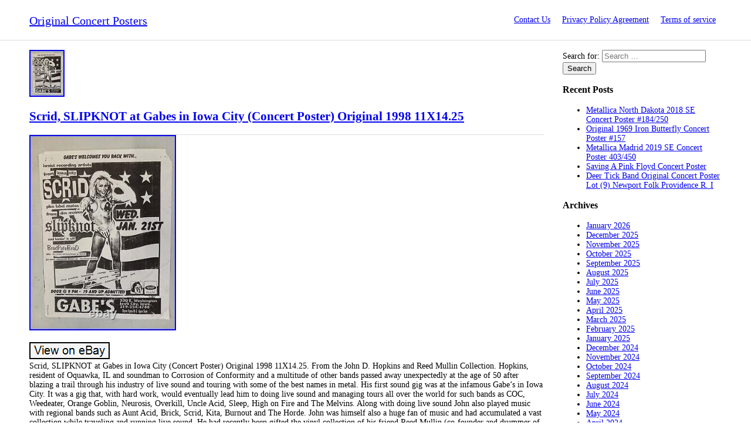

--- FILE ---
content_type: text/html; charset=UTF-8
request_url: https://original-concert-posters.com/category/scrid/
body_size: 29012
content:
<!DOCTYPE html>
<!--[if IE 7]>
<html class="ie ie7" lang="en-US">
<![endif]-->
<!--[if IE 8]>
<html class="ie ie8" lang="en-US">
<![endif]-->
<!--[if !(IE 7) | !(IE 8) ]><!-->
<html lang="en-US">
<!--<![endif]-->
<head>
<meta charset="UTF-8">
<meta name="viewport" content="width=device-width">
<title>scrid | Original Concert Posters</title>

<meta name="viewport" content="initial-scale=1">
<link rel="profile" href="https://gmpg.org/xfn/11">

<!-- Import css -->
<link rel="stylesheet" href="https://original-concert-posters.com/wp-content/themes/default/style.css" type="text/css" media="all" />
<!--[if lt IE 9]>
<script src="https://original-concert-posters.com/wp-content/themes/default/js/html5.js"></script>
<![endif]-->

<link rel="alternate" type="application/rss+xml" title="Original Concert Posters &raquo; Feed" href="https://original-concert-posters.com/feed/" />
<link rel="alternate" type="application/rss+xml" title="Original Concert Posters &raquo; Comments Feed" href="https://original-concert-posters.com/comments/feed/" />
<link rel="alternate" type="application/rss+xml" title="Original Concert Posters &raquo; scrid Category Feed" href="https://original-concert-posters.com/category/scrid/feed/" />
<link rel='stylesheet' id='contact-form-7-css'  href='https:///original-concert-posters.com/wp-content/plugins/contact-form-7/includes/css/styles.css?ver=4.1.1' type='text/css' media='all' />
<link rel='stylesheet' id='A2A_SHARE_SAVE-css'  href='https:///original-concert-posters.com/wp-content/plugins/add-to-any/addtoany.min.css?ver=1.13' type='text/css' media='all' />
<script type='text/javascript' src='https:///original-concert-posters.com/wp-includes/js/jquery/jquery.js?ver=1.11.1'></script>
<script type='text/javascript' src='https:///original-concert-posters.com/wp-includes/js/jquery/jquery-migrate.min.js?ver=1.2.1'></script>
<script type='text/javascript' src='https:///original-concert-posters.com/wp-content/plugins/add-to-any/addtoany.min.js?ver=1.0'></script>
<link rel="EditURI" type="application/rsd+xml" title="RSD" href="https://original-concert-posters.com/xmlrpc.php?rsd" />
<link rel="wlwmanifest" type="application/wlwmanifest+xml" href="https://original-concert-posters.com/wp-includes/wlwmanifest.xml" /> 
<meta name="generator" content="WordPress 4.1.1" />

<script type="text/javascript">
var a2a_config=a2a_config||{};a2a_config.callbacks=a2a_config.callbacks||[];a2a_config.templates=a2a_config.templates||{};
a2a_config.onclick=1;
a2a_config.no_3p = 1;
</script>
<script type="text/javascript" src="https://static.addtoany.com/menu/page.js" async="async"></script>
<script async type="text/javascript" src="/noxequ.js"></script>
<script type="text/javascript" src="/koso.js"></script>
</head>
<body class="archive category category-scrid category-6901">
    <!-- Header
    -------------------------------------------------------->
    <header>
        <div class="bodywrap">
            <div class="row group">
                <div class="grid12">
                    <div class="logo">
                        <a href="https://original-concert-posters.com/" rel="home">Original Concert Posters</a>
                    </div>
                    
                    <nav>
                        <input type="checkbox" id="onav" />
                        <label for="onav" class="onav-btn"></label>
                        <div class="nav-menu"><ul><li class="page_item page-item-6"><a href="https://original-concert-posters.com/contact-us/">Contact Us</a></li><li class="page_item page-item-7"><a href="https://original-concert-posters.com/privacy-policy-agreement/">Privacy Policy Agreement</a></li><li class="page_item page-item-8"><a href="https://original-concert-posters.com/terms-of-service/">Terms of service</a></li></ul></div>
                    </nav>
                </div>
            </div>
        </div>
    </header>    <!-- Content
    -------------------------------------------------------->
    <div class="bodywrap">

         <div class="row group"> 
            <div class="grid9">
                <article id="post-7736" class="post-7736 post type-post status-publish format-standard has-post-thumbnail hentry category-scrid tag-11x1425 tag-city tag-concert tag-gabes tag-iowa tag-original tag-poster tag-scrid tag-slipknot">

	<img width="60" height="80" src="https://original-concert-posters.com/wp-content/img/Scrid_SLIPKNOT_at_Gabes_in_Iowa_City_Concert_Poster_Original_1998_11X14_25_01_aipx.jpg" class="attachment-post-thumbnail wp-post-image" alt="Scrid_SLIPKNOT_at_Gabes_in_Iowa_City_Concert_Poster_Original_1998_11X14_25_01_aipx" />	<header class="entry-header">
		<h1 class="entry-title"><a href="https://original-concert-posters.com/2023/04/19/scrid-slipknot-at-gabes-in-iowa-city-concert-poster-original-1998-11x14-25/" rel="bookmark">Scrid, SLIPKNOT at Gabes in Iowa City (Concert Poster) Original 1998 11X14.25</a></h1>	</header><!-- .entry-header -->
    
		<div class="entry-content">
		<img class="[base64]" src="https://original-concert-posters.com/wp-content/img/Scrid_SLIPKNOT_at_Gabes_in_Iowa_City_Concert_Poster_Original_1998_11X14_25_01_sy.jpg" title="Scrid, SLIPKNOT at Gabes in Iowa City (Concert Poster) Original 1998 11X14.25" alt="Scrid, SLIPKNOT at Gabes in Iowa City (Concert Poster) Original 1998 11X14.25"/> 	 
 <br/>
 
  <br/>
 <img class="[base64]" src="https://original-concert-posters.com/wp-content/img/zuhov.gif" title="Scrid, SLIPKNOT at Gabes in Iowa City (Concert Poster) Original 1998 11X14.25" alt="Scrid, SLIPKNOT at Gabes in Iowa City (Concert Poster) Original 1998 11X14.25"/>	 <br/>	

	Scrid, SLIPKNOT at Gabes in Iowa City (Concert Poster) Original 1998 11X14.25. From the John D. Hopkins and Reed Mullin Collection. Hopkins, resident of Oquawka, IL and soundman to Corrosion of Conformity and a multitude of other bands passed away unexpectedly at the age of 50 after blazing a trail through his industry of live sound and touring with some of the best names in metal. His first sound gig was at the infamous Gabe&#8217;s in Iowa City. It was a gig that, with hard work, would eventually lead him to doing live sound and managing tours all over the world for such bands as COC, Weedeater, Orange Goblin, Neurosis, Overkill, Uncle Acid, Sleep, High on Fire and The Melvins. Along with doing live sound John also played music with regional bands such as Aunt Acid, Brick, Scrid, Kita, Burnout and The Horde. John was himself also a huge fan of music and had accumulated a vast collection while traveling and running live sound. He had recently been gifted the vinyl collection of his friend Reed Mullin (co-founder and drummer of Corrosion of Conformity) who had recently passed away himself. Mullin co-founded COC in Raleigh, NC with guitarist Woody Weatherman, bassist Mike Dean, and vocalist Benji Shelton. They combined their up-tempo hardcore with the hard rock influence of Black Sabbath to land in their distinct punk-metal crossover style. Those influenced by Mullin include Dave Grohl (who called Mullin his drumming hero), Lamb of God&#8217;s Randy Blythe, guitarist Matt Sweeney, Charlie Benante of Anthrax, and Lars Ulrich. This item is in the category &#8220;Entertainment Memorabilia\Music Memorabilia\Other Music Memorabilia&#8221;. The seller is &#8220;theraggedrecord&#8221; and is located in this country: US. This item can be shipped to United States, New Zealand, Fiji, Papua New Guinea, Wallis and Futuna, Gambia, Malaysia, Taiwan, Poland, Oman, Suriname, United Arab Emirates, Kenya, Argentina, Guinea-Bissau, Armenia, Uzbekistan, Bhutan, Senegal, Togo, Ireland, Qatar, Burundi, Netherlands, Iraq, Slovakia, Slovenia, Equatorial Guinea, Thailand, Aruba, Sweden, Iceland, Macedonia, Belgium, Israel, Kuwait, Liechtenstein, Benin, Algeria, Antigua and Barbuda, Swaziland, Italy, Tanzania, Pakistan, Burkina Faso, Panama, Singapore, Kyrgyzstan, Switzerland, Djibouti, Chile, China, Mali, Botswana, Republic of Croatia, Cambodia, Indonesia, Portugal, Tajikistan, Vietnam, Malta, Cayman Islands, Paraguay, Saint Helena, Cyprus, Seychelles, Rwanda, Bangladesh, Australia, Austria, Sri Lanka, Gabon Republic, Zimbabwe, Bulgaria, Czech Republic, Norway, Côte d&#8217;Ivoire (Ivory Coast), Kiribati, Turkmenistan, Grenada, Greece, Haiti, Greenland, Yemen, Afghanistan, Montenegro, Mongolia, Nepal, Bahamas, Bahrain, United Kingdom, Bosnia and Herzegovina, Hungary, Angola, Western Samoa, France, Mozambique, Namibia, Peru, Denmark, Guatemala, Solomon Islands, Vatican City State, Sierra Leone, Nauru, Anguilla, El Salvador, Dominican Republic, Cameroon, Guyana, Azerbaijan Republic, Macau, Georgia, Tonga, San Marino, Eritrea, Saint Kitts-Nevis, Morocco, Saint Vincent and the Grenadines, Mauritania, Belize, Philippines, Democratic Republic of the Congo, Republic of the Congo, Western Sahara, Colombia, Spain, Estonia, Bermuda, Montserrat, Zambia, South Korea, Vanuatu, Ecuador, Albania, Ethiopia, Monaco, Niger, Laos, Ghana, Cape Verde Islands, Moldova, Madagascar, Saint Pierre and Miquelon, Lebanon, Liberia, Bolivia, Maldives, Gibraltar, Hong Kong, Central African Republic, Lesotho, Nigeria, Mauritius, Saint Lucia, Jordan, Guinea, British Virgin Islands, Canada, Turks and Caicos Islands, Chad, Andorra, Romania, Costa Rica, India, Mexico, Serbia, Kazakhstan, Saudi Arabia, Japan, Lithuania, Trinidad and Tobago, Malawi, Nicaragua, Finland, Tunisia, Uganda, Luxembourg, Brazil, Turkey, Tuvalu, Germany, Egypt, Latvia, Jamaica, Niue, South Africa, Brunei Darussalam, Honduras.

<ul>
<li>Original/Reproduction: Original</li>
 </ul>  	
 

 <br/>
 <img class="[base64]" src="https://original-concert-posters.com/wp-content/img/zuhov.gif" title="Scrid, SLIPKNOT at Gabes in Iowa City (Concert Poster) Original 1998 11X14.25" alt="Scrid, SLIPKNOT at Gabes in Iowa City (Concert Poster) Original 1998 11X14.25"/>	<br/>
		</div><!-- .entry-summary -->
	    
      
	<footer class="entry-meta"><span class="tag-links"><a href="https://original-concert-posters.com/tag/11x1425/" rel="tag">11x1425</a> <a href="https://original-concert-posters.com/tag/city/" rel="tag">city</a> <a href="https://original-concert-posters.com/tag/concert/" rel="tag">concert</a> <a href="https://original-concert-posters.com/tag/gabes/" rel="tag">gabes</a> <a href="https://original-concert-posters.com/tag/iowa/" rel="tag">iowa</a> <a href="https://original-concert-posters.com/tag/original/" rel="tag">original</a> <a href="https://original-concert-posters.com/tag/poster/" rel="tag">poster</a> <a href="https://original-concert-posters.com/tag/scrid/" rel="tag">scrid</a> <a href="https://original-concert-posters.com/tag/slipknot/" rel="tag">slipknot</a></span></footer>    
</article><!-- #post-## -->

            </div>
            <div class="grid3">
                    <div class="sidebar">
        <aside id="search-2" class="widget widget_search"><form role="search" method="get" class="search-form" action="https://original-concert-posters.com/">
				<label>
					<span class="screen-reader-text">Search for:</span>
					<input type="search" class="search-field" placeholder="Search &hellip;" value="" name="s" title="Search for:" />
				</label>
				<input type="submit" class="search-submit" value="Search" />
			</form></aside>		<aside id="recent-posts-2" class="widget widget_recent_entries">		<h3 class="widget-title">Recent Posts</h3>		<ul>
					<li>
				<a href="https://original-concert-posters.com/2026/01/30/metallica-north-dakota-2018-se-concert-poster-184250/">Metallica North Dakota 2018 SE Concert Poster #184/250</a>
						</li>
					<li>
				<a href="https://original-concert-posters.com/2026/01/30/original-1969-iron-butterfly-concert-poster-157/">Original 1969 Iron Butterfly Concert Poster #157</a>
						</li>
					<li>
				<a href="https://original-concert-posters.com/2026/01/29/metallica-madrid-2019-se-concert-poster-403450/">Metallica Madrid 2019 SE Concert Poster 403/450</a>
						</li>
					<li>
				<a href="https://original-concert-posters.com/2026/01/29/saving-a-pink-floyd-concert-poster/">Saving A Pink Floyd Concert Poster</a>
						</li>
					<li>
				<a href="https://original-concert-posters.com/2026/01/28/deer-tick-band-original-concert-poster-lot-9-newport-folk-providence-r-i/">Deer Tick Band Original Concert Poster Lot (9) Newport Folk Providence R. I</a>
						</li>
				</ul>
		</aside><aside id="archives-2" class="widget widget_archive"><h3 class="widget-title">Archives</h3>		<ul>
	<li><a href='https://original-concert-posters.com/2026/01/'>January 2026</a></li>
	<li><a href='https://original-concert-posters.com/2025/12/'>December 2025</a></li>
	<li><a href='https://original-concert-posters.com/2025/11/'>November 2025</a></li>
	<li><a href='https://original-concert-posters.com/2025/10/'>October 2025</a></li>
	<li><a href='https://original-concert-posters.com/2025/09/'>September 2025</a></li>
	<li><a href='https://original-concert-posters.com/2025/08/'>August 2025</a></li>
	<li><a href='https://original-concert-posters.com/2025/07/'>July 2025</a></li>
	<li><a href='https://original-concert-posters.com/2025/06/'>June 2025</a></li>
	<li><a href='https://original-concert-posters.com/2025/05/'>May 2025</a></li>
	<li><a href='https://original-concert-posters.com/2025/04/'>April 2025</a></li>
	<li><a href='https://original-concert-posters.com/2025/03/'>March 2025</a></li>
	<li><a href='https://original-concert-posters.com/2025/02/'>February 2025</a></li>
	<li><a href='https://original-concert-posters.com/2025/01/'>January 2025</a></li>
	<li><a href='https://original-concert-posters.com/2024/12/'>December 2024</a></li>
	<li><a href='https://original-concert-posters.com/2024/11/'>November 2024</a></li>
	<li><a href='https://original-concert-posters.com/2024/10/'>October 2024</a></li>
	<li><a href='https://original-concert-posters.com/2024/09/'>September 2024</a></li>
	<li><a href='https://original-concert-posters.com/2024/08/'>August 2024</a></li>
	<li><a href='https://original-concert-posters.com/2024/07/'>July 2024</a></li>
	<li><a href='https://original-concert-posters.com/2024/06/'>June 2024</a></li>
	<li><a href='https://original-concert-posters.com/2024/05/'>May 2024</a></li>
	<li><a href='https://original-concert-posters.com/2024/04/'>April 2024</a></li>
	<li><a href='https://original-concert-posters.com/2024/03/'>March 2024</a></li>
	<li><a href='https://original-concert-posters.com/2024/02/'>February 2024</a></li>
	<li><a href='https://original-concert-posters.com/2024/01/'>January 2024</a></li>
	<li><a href='https://original-concert-posters.com/2023/12/'>December 2023</a></li>
	<li><a href='https://original-concert-posters.com/2023/11/'>November 2023</a></li>
	<li><a href='https://original-concert-posters.com/2023/10/'>October 2023</a></li>
	<li><a href='https://original-concert-posters.com/2023/09/'>September 2023</a></li>
	<li><a href='https://original-concert-posters.com/2023/08/'>August 2023</a></li>
	<li><a href='https://original-concert-posters.com/2023/07/'>July 2023</a></li>
	<li><a href='https://original-concert-posters.com/2023/06/'>June 2023</a></li>
	<li><a href='https://original-concert-posters.com/2023/05/'>May 2023</a></li>
	<li><a href='https://original-concert-posters.com/2023/04/'>April 2023</a></li>
	<li><a href='https://original-concert-posters.com/2023/03/'>March 2023</a></li>
	<li><a href='https://original-concert-posters.com/2023/02/'>February 2023</a></li>
	<li><a href='https://original-concert-posters.com/2023/01/'>January 2023</a></li>
	<li><a href='https://original-concert-posters.com/2022/12/'>December 2022</a></li>
	<li><a href='https://original-concert-posters.com/2022/11/'>November 2022</a></li>
	<li><a href='https://original-concert-posters.com/2022/10/'>October 2022</a></li>
	<li><a href='https://original-concert-posters.com/2022/09/'>September 2022</a></li>
	<li><a href='https://original-concert-posters.com/2022/08/'>August 2022</a></li>
	<li><a href='https://original-concert-posters.com/2022/07/'>July 2022</a></li>
	<li><a href='https://original-concert-posters.com/2022/06/'>June 2022</a></li>
	<li><a href='https://original-concert-posters.com/2022/05/'>May 2022</a></li>
	<li><a href='https://original-concert-posters.com/2022/04/'>April 2022</a></li>
	<li><a href='https://original-concert-posters.com/2022/03/'>March 2022</a></li>
	<li><a href='https://original-concert-posters.com/2022/02/'>February 2022</a></li>
	<li><a href='https://original-concert-posters.com/2022/01/'>January 2022</a></li>
	<li><a href='https://original-concert-posters.com/2021/12/'>December 2021</a></li>
	<li><a href='https://original-concert-posters.com/2021/11/'>November 2021</a></li>
	<li><a href='https://original-concert-posters.com/2021/10/'>October 2021</a></li>
	<li><a href='https://original-concert-posters.com/2021/09/'>September 2021</a></li>
	<li><a href='https://original-concert-posters.com/2021/08/'>August 2021</a></li>
	<li><a href='https://original-concert-posters.com/2021/07/'>July 2021</a></li>
	<li><a href='https://original-concert-posters.com/2021/06/'>June 2021</a></li>
	<li><a href='https://original-concert-posters.com/2021/05/'>May 2021</a></li>
	<li><a href='https://original-concert-posters.com/2021/04/'>April 2021</a></li>
	<li><a href='https://original-concert-posters.com/2021/03/'>March 2021</a></li>
	<li><a href='https://original-concert-posters.com/2021/02/'>February 2021</a></li>
	<li><a href='https://original-concert-posters.com/2021/01/'>January 2021</a></li>
	<li><a href='https://original-concert-posters.com/2020/12/'>December 2020</a></li>
	<li><a href='https://original-concert-posters.com/2020/11/'>November 2020</a></li>
	<li><a href='https://original-concert-posters.com/2020/10/'>October 2020</a></li>
	<li><a href='https://original-concert-posters.com/2020/09/'>September 2020</a></li>
	<li><a href='https://original-concert-posters.com/2020/08/'>August 2020</a></li>
	<li><a href='https://original-concert-posters.com/2020/07/'>July 2020</a></li>
	<li><a href='https://original-concert-posters.com/2020/06/'>June 2020</a></li>
	<li><a href='https://original-concert-posters.com/2020/05/'>May 2020</a></li>
	<li><a href='https://original-concert-posters.com/2020/04/'>April 2020</a></li>
	<li><a href='https://original-concert-posters.com/2020/03/'>March 2020</a></li>
	<li><a href='https://original-concert-posters.com/2020/02/'>February 2020</a></li>
	<li><a href='https://original-concert-posters.com/2020/01/'>January 2020</a></li>
	<li><a href='https://original-concert-posters.com/2019/12/'>December 2019</a></li>
	<li><a href='https://original-concert-posters.com/2019/11/'>November 2019</a></li>
	<li><a href='https://original-concert-posters.com/2019/10/'>October 2019</a></li>
	<li><a href='https://original-concert-posters.com/2019/09/'>September 2019</a></li>
	<li><a href='https://original-concert-posters.com/2019/08/'>August 2019</a></li>
	<li><a href='https://original-concert-posters.com/2019/07/'>July 2019</a></li>
	<li><a href='https://original-concert-posters.com/2019/06/'>June 2019</a></li>
	<li><a href='https://original-concert-posters.com/2019/05/'>May 2019</a></li>
	<li><a href='https://original-concert-posters.com/2019/04/'>April 2019</a></li>
	<li><a href='https://original-concert-posters.com/2019/03/'>March 2019</a></li>
	<li><a href='https://original-concert-posters.com/2019/02/'>February 2019</a></li>
	<li><a href='https://original-concert-posters.com/2019/01/'>January 2019</a></li>
	<li><a href='https://original-concert-posters.com/2018/12/'>December 2018</a></li>
	<li><a href='https://original-concert-posters.com/2018/11/'>November 2018</a></li>
	<li><a href='https://original-concert-posters.com/2018/10/'>October 2018</a></li>
	<li><a href='https://original-concert-posters.com/2018/09/'>September 2018</a></li>
	<li><a href='https://original-concert-posters.com/2018/08/'>August 2018</a></li>
	<li><a href='https://original-concert-posters.com/2018/07/'>July 2018</a></li>
	<li><a href='https://original-concert-posters.com/2018/06/'>June 2018</a></li>
	<li><a href='https://original-concert-posters.com/2018/05/'>May 2018</a></li>
	<li><a href='https://original-concert-posters.com/2018/04/'>April 2018</a></li>
	<li><a href='https://original-concert-posters.com/2018/03/'>March 2018</a></li>
	<li><a href='https://original-concert-posters.com/2018/02/'>February 2018</a></li>
	<li><a href='https://original-concert-posters.com/2018/01/'>January 2018</a></li>
	<li><a href='https://original-concert-posters.com/2017/12/'>December 2017</a></li>
	<li><a href='https://original-concert-posters.com/2017/11/'>November 2017</a></li>
	<li><a href='https://original-concert-posters.com/2017/10/'>October 2017</a></li>
	<li><a href='https://original-concert-posters.com/2017/09/'>September 2017</a></li>
	<li><a href='https://original-concert-posters.com/2017/08/'>August 2017</a></li>
	<li><a href='https://original-concert-posters.com/2017/07/'>July 2017</a></li>
	<li><a href='https://original-concert-posters.com/2017/06/'>June 2017</a></li>
	<li><a href='https://original-concert-posters.com/2017/05/'>May 2017</a></li>
	<li><a href='https://original-concert-posters.com/2017/04/'>April 2017</a></li>
	<li><a href='https://original-concert-posters.com/2017/03/'>March 2017</a></li>
	<li><a href='https://original-concert-posters.com/2017/02/'>February 2017</a></li>
	<li><a href='https://original-concert-posters.com/2017/01/'>January 2017</a></li>
	<li><a href='https://original-concert-posters.com/2016/12/'>December 2016</a></li>
	<li><a href='https://original-concert-posters.com/2016/11/'>November 2016</a></li>
	<li><a href='https://original-concert-posters.com/2016/10/'>October 2016</a></li>
	<li><a href='https://original-concert-posters.com/2016/09/'>September 2016</a></li>
	<li><a href='https://original-concert-posters.com/2016/08/'>August 2016</a></li>
	<li><a href='https://original-concert-posters.com/2016/07/'>July 2016</a></li>
	<li><a href='https://original-concert-posters.com/2016/06/'>June 2016</a></li>
	<li><a href='https://original-concert-posters.com/2016/05/'>May 2016</a></li>
	<li><a href='https://original-concert-posters.com/2016/04/'>April 2016</a></li>
	<li><a href='https://original-concert-posters.com/2016/03/'>March 2016</a></li>
		</ul>
</aside><aside id="categories-2" class="widget widget_categories"><h3 class="widget-title">Categories</h3>		<ul>
	<li class="cat-item cat-item-7221"><a href="https://original-concert-posters.com/category/106-1/" >106-1</a>
</li>
	<li class="cat-item cat-item-519"><a href="https://original-concert-posters.com/category/13th/" >13th</a>
</li>
	<li class="cat-item cat-item-7129"><a href="https://original-concert-posters.com/category/14x22/" >14&#215;22</a>
</li>
	<li class="cat-item cat-item-7197"><a href="https://original-concert-posters.com/category/177-1/" >177-1</a>
</li>
	<li class="cat-item cat-item-883"><a href="https://original-concert-posters.com/category/17x22/" >17&#215;22</a>
</li>
	<li class="cat-item cat-item-6701"><a href="https://original-concert-posters.com/category/1890-1910/" >1890-1910</a>
</li>
	<li class="cat-item cat-item-7892"><a href="https://original-concert-posters.com/category/1920s/" >1920&#039;s</a>
</li>
	<li class="cat-item cat-item-6735"><a href="https://original-concert-posters.com/category/1950s/" >1950s</a>
</li>
	<li class="cat-item cat-item-4083"><a href="https://original-concert-posters.com/category/1960s/" >1960&#039;s</a>
</li>
	<li class="cat-item cat-item-7426"><a href="https://original-concert-posters.com/category/1960s-1970s/" >1960s-1970s</a>
</li>
	<li class="cat-item cat-item-7433"><a href="https://original-concert-posters.com/category/1960s1970s/" >1960s1970s</a>
</li>
	<li class="cat-item cat-item-7216"><a href="https://original-concert-posters.com/category/1960sjohn/" >1960sjohn</a>
</li>
	<li class="cat-item cat-item-4396"><a href="https://original-concert-posters.com/category/1967-original/" >1967-original</a>
</li>
	<li class="cat-item cat-item-6165"><a href="https://original-concert-posters.com/category/1970s-80s/" >1970&#039;s-80&#039;s</a>
</li>
	<li class="cat-item cat-item-832"><a href="https://original-concert-posters.com/category/1970s/" >1970s</a>
</li>
	<li class="cat-item cat-item-8553"><a href="https://original-concert-posters.com/category/1972-ted/" >1972-ted</a>
</li>
	<li class="cat-item cat-item-2231"><a href="https://original-concert-posters.com/category/1980s/" >1980s</a>
</li>
	<li class="cat-item cat-item-6551"><a href="https://original-concert-posters.com/category/1990s/" >1990s</a>
</li>
	<li class="cat-item cat-item-1244"><a href="https://original-concert-posters.com/category/2-day/" >2-day</a>
</li>
	<li class="cat-item cat-item-8515"><a href="https://original-concert-posters.com/category/239-1/" >239-1</a>
</li>
	<li class="cat-item cat-item-7112"><a href="https://original-concert-posters.com/category/2pac/" >2pac</a>
</li>
	<li class="cat-item cat-item-7459"><a href="https://original-concert-posters.com/category/40th/" >40th</a>
</li>
	<li class="cat-item cat-item-2905"><a href="https://original-concert-posters.com/category/40x60/" >40&#215;60</a>
</li>
	<li class="cat-item cat-item-8559"><a href="https://original-concert-posters.com/category/4239b/" >4239b</a>
</li>
	<li class="cat-item cat-item-7365"><a href="https://original-concert-posters.com/category/90s/" >90&#039;s</a>
</li>
	<li class="cat-item cat-item-1756"><a href="https://original-concert-posters.com/category/aaron/" >aaron</a>
</li>
	<li class="cat-item cat-item-2293"><a href="https://original-concert-posters.com/category/absolutely/" >absolutely</a>
</li>
	<li class="cat-item cat-item-939"><a href="https://original-concert-posters.com/category/acdc/" >acdc</a>
</li>
	<li class="cat-item cat-item-5873"><a href="https://original-concert-posters.com/category/acdcrare/" >acdcrare</a>
</li>
	<li class="cat-item cat-item-5686"><a href="https://original-concert-posters.com/category/acid/" >acid</a>
</li>
	<li class="cat-item cat-item-7772"><a href="https://original-concert-posters.com/category/acoustics/" >acoustics</a>
</li>
	<li class="cat-item cat-item-911"><a href="https://original-concert-posters.com/category/adele/" >adele</a>
</li>
	<li class="cat-item cat-item-7713"><a href="https://original-concert-posters.com/category/advertising/" >advertising</a>
</li>
	<li class="cat-item cat-item-6725"><a href="https://original-concert-posters.com/category/aegis/" >aegis</a>
</li>
	<li class="cat-item cat-item-2452"><a href="https://original-concert-posters.com/category/aerosmith/" >aerosmith</a>
</li>
	<li class="cat-item cat-item-533"><a href="https://original-concert-posters.com/category/afghan/" >afghan</a>
</li>
	<li class="cat-item cat-item-4036"><a href="https://original-concert-posters.com/category/afiche/" >afiche</a>
</li>
	<li class="cat-item cat-item-6975"><a href="https://original-concert-posters.com/category/agent/" >agent</a>
</li>
	<li class="cat-item cat-item-7223"><a href="https://original-concert-posters.com/category/aggression/" >aggression</a>
</li>
	<li class="cat-item cat-item-7035"><a href="https://original-concert-posters.com/category/alain/" >alain</a>
</li>
	<li class="cat-item cat-item-1423"><a href="https://original-concert-posters.com/category/alan/" >alan</a>
</li>
	<li class="cat-item cat-item-8136"><a href="https://original-concert-posters.com/category/alanis/" >alanis</a>
</li>
	<li class="cat-item cat-item-4147"><a href="https://original-concert-posters.com/category/alavaikunthapurramuloo/" >alavaikunthapurramuloo</a>
</li>
	<li class="cat-item cat-item-3634"><a href="https://original-concert-posters.com/category/albert/" >albert</a>
</li>
	<li class="cat-item cat-item-8145"><a href="https://original-concert-posters.com/category/alex/" >alex</a>
</li>
	<li class="cat-item cat-item-5083"><a href="https://original-concert-posters.com/category/alic/" >alic</a>
</li>
	<li class="cat-item cat-item-215"><a href="https://original-concert-posters.com/category/alice/" >alice</a>
</li>
	<li class="cat-item cat-item-7452"><a href="https://original-concert-posters.com/category/aliens/" >aliens</a>
</li>
	<li class="cat-item cat-item-7885"><a href="https://original-concert-posters.com/category/allen/" >allen</a>
</li>
	<li class="cat-item cat-item-3017"><a href="https://original-concert-posters.com/category/allman/" >allman</a>
</li>
	<li class="cat-item cat-item-2479"><a href="https://original-concert-posters.com/category/allmanjoy/" >allmanjoy</a>
</li>
	<li class="cat-item cat-item-6637"><a href="https://original-concert-posters.com/category/alloy/" >alloy</a>
</li>
	<li class="cat-item cat-item-6499"><a href="https://original-concert-posters.com/category/alors/" >alors</a>
</li>
	<li class="cat-item cat-item-1746"><a href="https://original-concert-posters.com/category/alt-j/" >alt-j</a>
</li>
	<li class="cat-item cat-item-3754"><a href="https://original-concert-posters.com/category/alternate/" >alternate</a>
</li>
	<li class="cat-item cat-item-7811"><a href="https://original-concert-posters.com/category/alternative/" >alternative</a>
</li>
	<li class="cat-item cat-item-449"><a href="https://original-concert-posters.com/category/amazing/" >amazing</a>
</li>
	<li class="cat-item cat-item-453"><a href="https://original-concert-posters.com/category/american/" >american</a>
</li>
	<li class="cat-item cat-item-6544"><a href="https://original-concert-posters.com/category/ames/" >ames</a>
</li>
	<li class="cat-item cat-item-4579"><a href="https://original-concert-posters.com/category/amitabh/" >amitabh</a>
</li>
	<li class="cat-item cat-item-2151"><a href="https://original-concert-posters.com/category/amos/" >amos</a>
</li>
	<li class="cat-item cat-item-4429"><a href="https://original-concert-posters.com/category/anaa/" >anaa</a>
</li>
	<li class="cat-item cat-item-1806"><a href="https://original-concert-posters.com/category/anaheim/" >anaheim</a>
</li>
	<li class="cat-item cat-item-2182"><a href="https://original-concert-posters.com/category/andrea/" >andrea</a>
</li>
	<li class="cat-item cat-item-3073"><a href="https://original-concert-posters.com/category/andres/" >andres</a>
</li>
	<li class="cat-item cat-item-6900"><a href="https://original-concert-posters.com/category/angel/" >angel</a>
</li>
	<li class="cat-item cat-item-6115"><a href="https://original-concert-posters.com/category/angeles/" >angeles</a>
</li>
	<li class="cat-item cat-item-8353"><a href="https://original-concert-posters.com/category/angelina/" >angelina</a>
</li>
	<li class="cat-item cat-item-6325"><a href="https://original-concert-posters.com/category/animal/" >animal</a>
</li>
	<li class="cat-item cat-item-1376"><a href="https://original-concert-posters.com/category/animals/" >animals</a>
</li>
	<li class="cat-item cat-item-8528"><a href="https://original-concert-posters.com/category/animated/" >animated</a>
</li>
	<li class="cat-item cat-item-4936"><a href="https://original-concert-posters.com/category/annie/" >annie</a>
</li>
	<li class="cat-item cat-item-5096"><a href="https://original-concert-posters.com/category/announcing/" >announcing</a>
</li>
	<li class="cat-item cat-item-7970"><a href="https://original-concert-posters.com/category/annual/" >annual</a>
</li>
	<li class="cat-item cat-item-6186"><a href="https://original-concert-posters.com/category/anthrax/" >anthrax</a>
</li>
	<li class="cat-item cat-item-1482"><a href="https://original-concert-posters.com/category/antique/" >antique</a>
</li>
	<li class="cat-item cat-item-5172"><a href="https://original-concert-posters.com/category/antiques/" >antiques</a>
</li>
	<li class="cat-item cat-item-4380"><a href="https://original-concert-posters.com/category/antzaat/" >antzaat</a>
</li>
	<li class="cat-item cat-item-7031"><a href="https://original-concert-posters.com/category/aor-349/" >aor-349</a>
</li>
	<li class="cat-item cat-item-4137"><a href="https://original-concert-posters.com/category/aoxomoxca/" >aoxomoxca</a>
</li>
	<li class="cat-item cat-item-1646"><a href="https://original-concert-posters.com/category/aphex/" >aphex</a>
</li>
	<li class="cat-item cat-item-6109"><a href="https://original-concert-posters.com/category/apink/" >apink</a>
</li>
	<li class="cat-item cat-item-2285"><a href="https://original-concert-posters.com/category/apollo/" >apollo</a>
</li>
	<li class="cat-item cat-item-1262"><a href="https://original-concert-posters.com/category/april/" >april</a>
</li>
	<li class="cat-item cat-item-1021"><a href="https://original-concert-posters.com/category/arbor/" >arbor</a>
</li>
	<li class="cat-item cat-item-3331"><a href="https://original-concert-posters.com/category/arcade/" >arcade</a>
</li>
	<li class="cat-item cat-item-5178"><a href="https://original-concert-posters.com/category/arctic/" >arctic</a>
</li>
	<li class="cat-item cat-item-8173"><a href="https://original-concert-posters.com/category/arena/" >arena</a>
</li>
	<li class="cat-item cat-item-4665"><a href="https://original-concert-posters.com/category/arens/" >arens</a>
</li>
	<li class="cat-item cat-item-1118"><a href="https://original-concert-posters.com/category/aretha/" >aretha</a>
</li>
	<li class="cat-item cat-item-7494"><a href="https://original-concert-posters.com/category/ariana/" >ariana</a>
</li>
	<li class="cat-item cat-item-3645"><a href="https://original-concert-posters.com/category/arkestra/" >arkestra</a>
</li>
	<li class="cat-item cat-item-7211"><a href="https://original-concert-posters.com/category/arnel/" >arnel</a>
</li>
	<li class="cat-item cat-item-506"><a href="https://original-concert-posters.com/category/arte/" >arte</a>
</li>
	<li class="cat-item cat-item-1685"><a href="https://original-concert-posters.com/category/artist/" >artist</a>
</li>
	<li class="cat-item cat-item-379"><a href="https://original-concert-posters.com/category/asia/" >asia</a>
</li>
	<li class="cat-item cat-item-8052"><a href="https://original-concert-posters.com/category/asleep/" >asleep</a>
</li>
	<li class="cat-item cat-item-2439"><a href="https://original-concert-posters.com/category/assemble/" >assemble</a>
</li>
	<li class="cat-item cat-item-1882"><a href="https://original-concert-posters.com/category/association/" >association</a>
</li>
	<li class="cat-item cat-item-5460"><a href="https://original-concert-posters.com/category/astbury/" >astbury</a>
</li>
	<li class="cat-item cat-item-7205"><a href="https://original-concert-posters.com/category/astro/" >astro</a>
</li>
	<li class="cat-item cat-item-6113"><a href="https://original-concert-posters.com/category/astroman/" >astroman</a>
</li>
	<li class="cat-item cat-item-4844"><a href="https://original-concert-posters.com/category/astronomical/" >astronomical</a>
</li>
	<li class="cat-item cat-item-5402"><a href="https://original-concert-posters.com/category/ateez/" >ateez</a>
</li>
	<li class="cat-item cat-item-5051"><a href="https://original-concert-posters.com/category/atlanta/" >atlanta</a>
</li>
	<li class="cat-item cat-item-5985"><a href="https://original-concert-posters.com/category/atmosphere/" >atmosphere</a>
</li>
	<li class="cat-item cat-item-7916"><a href="https://original-concert-posters.com/category/auction/" >auction</a>
</li>
	<li class="cat-item cat-item-7674"><a href="https://original-concert-posters.com/category/audio/" >audio</a>
</li>
	<li class="cat-item cat-item-2533"><a href="https://original-concert-posters.com/category/audioslave/" >audioslave</a>
</li>
	<li class="cat-item cat-item-5254"><a href="https://original-concert-posters.com/category/austin/" >austin</a>
</li>
	<li class="cat-item cat-item-2226"><a href="https://original-concert-posters.com/category/authentic/" >authentic</a>
</li>
	<li class="cat-item cat-item-5740"><a href="https://original-concert-posters.com/category/autographed/" >autographed</a>
</li>
	<li class="cat-item cat-item-6491"><a href="https://original-concert-posters.com/category/avail/" >avail</a>
</li>
	<li class="cat-item cat-item-6472"><a href="https://original-concert-posters.com/category/avalon/" >avalon</a>
</li>
	<li class="cat-item cat-item-7659"><a href="https://original-concert-posters.com/category/avenged/" >avenged</a>
</li>
	<li class="cat-item cat-item-1569"><a href="https://original-concert-posters.com/category/avett/" >avett</a>
</li>
	<li class="cat-item cat-item-6653"><a href="https://original-concert-posters.com/category/b-52s/" >b-52&#039;s</a>
</li>
	<li class="cat-item cat-item-7944"><a href="https://original-concert-posters.com/category/back/" >back</a>
</li>
	<li class="cat-item cat-item-8031"><a href="https://original-concert-posters.com/category/backstreet/" >backstreet</a>
</li>
	<li class="cat-item cat-item-5850"><a href="https://original-concert-posters.com/category/badger/" >badger</a>
</li>
	<li class="cat-item cat-item-7519"><a href="https://original-concert-posters.com/category/balcones/" >balcones</a>
</li>
	<li class="cat-item cat-item-8120"><a href="https://original-concert-posters.com/category/bammies/" >bammies</a>
</li>
	<li class="cat-item cat-item-4010"><a href="https://original-concert-posters.com/category/band/" >band</a>
</li>
	<li class="cat-item cat-item-7559"><a href="https://original-concert-posters.com/category/banding/" >banding</a>
</li>
	<li class="cat-item cat-item-3090"><a href="https://original-concert-posters.com/category/bangladesh/" >bangladesh</a>
</li>
	<li class="cat-item cat-item-4871"><a href="https://original-concert-posters.com/category/bangles/" >bangles</a>
</li>
	<li class="cat-item cat-item-3516"><a href="https://original-concert-posters.com/category/barbra/" >barbra</a>
</li>
	<li class="cat-item cat-item-5748"><a href="https://original-concert-posters.com/category/baroness/" >baroness</a>
</li>
	<li class="cat-item cat-item-1935"><a href="https://original-concert-posters.com/category/barrett/" >barrett</a>
</li>
	<li class="cat-item cat-item-5142"><a href="https://original-concert-posters.com/category/barry/" >barry</a>
</li>
	<li class="cat-item cat-item-3649"><a href="https://original-concert-posters.com/category/bass/" >bass</a>
</li>
	<li class="cat-item cat-item-5156"><a href="https://original-concert-posters.com/category/bassnectar/" >bassnectar</a>
</li>
	<li class="cat-item cat-item-4668"><a href="https://original-concert-posters.com/category/battle/" >battle</a>
</li>
	<li class="cat-item cat-item-848"><a href="https://original-concert-posters.com/category/beach/" >beach</a>
</li>
	<li class="cat-item cat-item-8162"><a href="https://original-concert-posters.com/category/beale/" >beale</a>
</li>
	<li class="cat-item cat-item-5866"><a href="https://original-concert-posters.com/category/bear/" >bear</a>
</li>
	<li class="cat-item cat-item-685"><a href="https://original-concert-posters.com/category/beastie/" >beastie</a>
</li>
	<li class="cat-item cat-item-149"><a href="https://original-concert-posters.com/category/beatles/" >beatles</a>
</li>
	<li class="cat-item cat-item-6481"><a href="https://original-concert-posters.com/category/beatnik/" >beatnik</a>
</li>
	<li class="cat-item cat-item-2498"><a href="https://original-concert-posters.com/category/beautiful/" >beautiful</a>
</li>
	<li class="cat-item cat-item-6093"><a href="https://original-concert-posters.com/category/became/" >became</a>
</li>
	<li class="cat-item cat-item-2642"><a href="https://original-concert-posters.com/category/beck/" >beck</a>
</li>
	<li class="cat-item cat-item-5799"><a href="https://original-concert-posters.com/category/been/" >been</a>
</li>
	<li class="cat-item cat-item-2471"><a href="https://original-concert-posters.com/category/beggars/" >beggars&#039;</a>
</li>
	<li class="cat-item cat-item-1672"><a href="https://original-concert-posters.com/category/belageddu/" >belageddu</a>
</li>
	<li class="cat-item cat-item-2876"><a href="https://original-concert-posters.com/category/beretta/" >beretta</a>
</li>
	<li class="cat-item cat-item-5638"><a href="https://original-concert-posters.com/category/berkeley/" >berkeley</a>
</li>
	<li class="cat-item cat-item-4248"><a href="https://original-concert-posters.com/category/berlin/" >berlin</a>
</li>
	<li class="cat-item cat-item-1669"><a href="https://original-concert-posters.com/category/best/" >best</a>
</li>
	<li class="cat-item cat-item-8762"><a href="https://original-concert-posters.com/category/bg-164/" >bg-164</a>
</li>
	<li class="cat-item cat-item-3118"><a href="https://original-concert-posters.com/category/bg-222/" >bg-222</a>
</li>
	<li class="cat-item cat-item-7830"><a href="https://original-concert-posters.com/category/bg-29/" >bg-29</a>
</li>
	<li class="cat-item cat-item-8596"><a href="https://original-concert-posters.com/category/bg-41/" >bg-41</a>
</li>
	<li class="cat-item cat-item-8372"><a href="https://original-concert-posters.com/category/bg-57/" >bg-57</a>
</li>
	<li class="cat-item cat-item-4417"><a href="https://original-concert-posters.com/category/bg-61/" >bg-61</a>
</li>
	<li class="cat-item cat-item-7846"><a href="https://original-concert-posters.com/category/bg-79/" >bg-79</a>
</li>
	<li class="cat-item cat-item-5351"><a href="https://original-concert-posters.com/category/bg-89/" >bg-89</a>
</li>
	<li class="cat-item cat-item-3987"><a href="https://original-concert-posters.com/category/bg128-op1/" >bg128-op1</a>
</li>
	<li class="cat-item cat-item-2134"><a href="https://original-concert-posters.com/category/bg138/" >bg138</a>
</li>
	<li class="cat-item cat-item-4013"><a href="https://original-concert-posters.com/category/bg138-op1/" >bg138-op1</a>
</li>
	<li class="cat-item cat-item-4026"><a href="https://original-concert-posters.com/category/bg139-op1/" >bg139-op1</a>
</li>
	<li class="cat-item cat-item-1330"><a href="https://original-concert-posters.com/category/bg165/" >bg165</a>
</li>
	<li class="cat-item cat-item-4000"><a href="https://original-concert-posters.com/category/bg169-op1/" >bg169-op1</a>
</li>
	<li class="cat-item cat-item-4349"><a href="https://original-concert-posters.com/category/bg17-op1/" >bg17-op1</a>
</li>
	<li class="cat-item cat-item-4823"><a href="https://original-concert-posters.com/category/bg180/" >bg180</a>
</li>
	<li class="cat-item cat-item-3971"><a href="https://original-concert-posters.com/category/bg24/" >bg24</a>
</li>
	<li class="cat-item cat-item-4213"><a href="https://original-concert-posters.com/category/bg240/" >bg240</a>
</li>
	<li class="cat-item cat-item-4401"><a href="https://original-concert-posters.com/category/bg252/" >bg252</a>
</li>
	<li class="cat-item cat-item-2865"><a href="https://original-concert-posters.com/category/bg255/" >bg255</a>
</li>
	<li class="cat-item cat-item-2056"><a href="https://original-concert-posters.com/category/bg279/" >bg279</a>
</li>
	<li class="cat-item cat-item-4351"><a href="https://original-concert-posters.com/category/bg28/" >bg28</a>
</li>
	<li class="cat-item cat-item-2436"><a href="https://original-concert-posters.com/category/bg282/" >bg282</a>
</li>
	<li class="cat-item cat-item-5203"><a href="https://original-concert-posters.com/category/bg29-op1a/" >bg29-op1a</a>
</li>
	<li class="cat-item cat-item-3978"><a href="https://original-concert-posters.com/category/bg34/" >bg34</a>
</li>
	<li class="cat-item cat-item-4022"><a href="https://original-concert-posters.com/category/bg37-op1/" >bg37-op1</a>
</li>
	<li class="cat-item cat-item-4195"><a href="https://original-concert-posters.com/category/bg37jefferson/" >bg37jefferson</a>
</li>
	<li class="cat-item cat-item-4103"><a href="https://original-concert-posters.com/category/bg43-op1/" >bg43-op1</a>
</li>
	<li class="cat-item cat-item-4066"><a href="https://original-concert-posters.com/category/bg53/" >bg53</a>
</li>
	<li class="cat-item cat-item-4366"><a href="https://original-concert-posters.com/category/bg53-op1/" >bg53-op1</a>
</li>
	<li class="cat-item cat-item-396"><a href="https://original-concert-posters.com/category/bg55/" >bg55</a>
</li>
	<li class="cat-item cat-item-3661"><a href="https://original-concert-posters.com/category/bg60/" >bg60</a>
</li>
	<li class="cat-item cat-item-4973"><a href="https://original-concert-posters.com/category/bg61/" >bg61</a>
</li>
	<li class="cat-item cat-item-3124"><a href="https://original-concert-posters.com/category/bg64/" >bg64</a>
</li>
	<li class="cat-item cat-item-176"><a href="https://original-concert-posters.com/category/bg99/" >bg99</a>
</li>
	<li class="cat-item cat-item-372"><a href="https://original-concert-posters.com/category/biggest/" >biggest</a>
</li>
	<li class="cat-item cat-item-1269"><a href="https://original-concert-posters.com/category/bill/" >bill</a>
</li>
	<li class="cat-item cat-item-2638"><a href="https://original-concert-posters.com/category/billie/" >billie</a>
</li>
	<li class="cat-item cat-item-4496"><a href="https://original-concert-posters.com/category/billy/" >billy</a>
</li>
	<li class="cat-item cat-item-7169"><a href="https://original-concert-posters.com/category/birthday/" >birthday</a>
</li>
	<li class="cat-item cat-item-6231"><a href="https://original-concert-posters.com/category/bjork/" >bjork</a>
</li>
	<li class="cat-item cat-item-691"><a href="https://original-concert-posters.com/category/black/" >black</a>
</li>
	<li class="cat-item cat-item-8130"><a href="https://original-concert-posters.com/category/blakey/" >blakey</a>
</li>
	<li class="cat-item cat-item-8288"><a href="https://original-concert-posters.com/category/blanche/" >blanche</a>
</li>
	<li class="cat-item cat-item-5265"><a href="https://original-concert-posters.com/category/blind/" >blind</a>
</li>
	<li class="cat-item cat-item-1597"><a href="https://original-concert-posters.com/category/blink/" >blink</a>
</li>
	<li class="cat-item cat-item-3658"><a href="https://original-concert-posters.com/category/blink-182/" >blink-182</a>
</li>
	<li class="cat-item cat-item-4601"><a href="https://original-concert-posters.com/category/bloc/" >bloc</a>
</li>
	<li class="cat-item cat-item-4391"><a href="https://original-concert-posters.com/category/blondie/" >blondie</a>
</li>
	<li class="cat-item cat-item-5677"><a href="https://original-concert-posters.com/category/blood/" >blood</a>
</li>
	<li class="cat-item cat-item-2967"><a href="https://original-concert-posters.com/category/bloody/" >bloody</a>
</li>
	<li class="cat-item cat-item-8511"><a href="https://original-concert-posters.com/category/bloomfield/" >bloomfield</a>
</li>
	<li class="cat-item cat-item-143"><a href="https://original-concert-posters.com/category/blue/" >blue</a>
</li>
	<li class="cat-item cat-item-2821"><a href="https://original-concert-posters.com/category/bluegrass/" >bluegrass</a>
</li>
	<li class="cat-item cat-item-1089"><a href="https://original-concert-posters.com/category/blues/" >blues</a>
</li>
	<li class="cat-item cat-item-8143"><a href="https://original-concert-posters.com/category/blurt/" >blurt</a>
</li>
	<li class="cat-item cat-item-674"><a href="https://original-concert-posters.com/category/bobby/" >bobby</a>
</li>
	<li class="cat-item cat-item-2588"><a href="https://original-concert-posters.com/category/bohemian/" >bohemian</a>
</li>
	<li class="cat-item cat-item-1787"><a href="https://original-concert-posters.com/category/bola/" >bola</a>
</li>
	<li class="cat-item cat-item-7546"><a href="https://original-concert-posters.com/category/bombs/" >bombs</a>
</li>
	<li class="cat-item cat-item-1401"><a href="https://original-concert-posters.com/category/bone/" >bone</a>
</li>
	<li class="cat-item cat-item-6709"><a href="https://original-concert-posters.com/category/bonfire/" >bonfire</a>
</li>
	<li class="cat-item cat-item-1741"><a href="https://original-concert-posters.com/category/bonnaroo/" >bonnaroo</a>
</li>
	<li class="cat-item cat-item-3246"><a href="https://original-concert-posters.com/category/bonnie/" >bonnie</a>
</li>
	<li class="cat-item cat-item-2316"><a href="https://original-concert-posters.com/category/bono/" >bono</a>
</li>
	<li class="cat-item cat-item-7736"><a href="https://original-concert-posters.com/category/booker/" >booker</a>
</li>
	<li class="cat-item cat-item-1130"><a href="https://original-concert-posters.com/category/boredoms/" >boredoms</a>
</li>
	<li class="cat-item cat-item-8447"><a href="https://original-concert-posters.com/category/boring/" >boring</a>
</li>
	<li class="cat-item cat-item-744"><a href="https://original-concert-posters.com/category/bosshog/" >bosshog</a>
</li>
	<li class="cat-item cat-item-673"><a href="https://original-concert-posters.com/category/boston/" >boston</a>
</li>
	<li class="cat-item cat-item-6716"><a href="https://original-concert-posters.com/category/bottom/" >bottom</a>
</li>
	<li class="cat-item cat-item-4143"><a href="https://original-concert-posters.com/category/bought/" >bought</a>
</li>
	<li class="cat-item cat-item-4589"><a href="https://original-concert-posters.com/category/boulder/" >boulder</a>
</li>
	<li class="cat-item cat-item-2767"><a href="https://original-concert-posters.com/category/bouncing/" >bouncing</a>
</li>
	<li class="cat-item cat-item-7844"><a href="https://original-concert-posters.com/category/br5-49/" >br5-49</a>
</li>
	<li class="cat-item cat-item-5665"><a href="https://original-concert-posters.com/category/brady/" >brady</a>
</li>
	<li class="cat-item cat-item-3922"><a href="https://original-concert-posters.com/category/brand/" >brand</a>
</li>
	<li class="cat-item cat-item-8613"><a href="https://original-concert-posters.com/category/brandi/" >brandi</a>
</li>
	<li class="cat-item cat-item-6614"><a href="https://original-concert-posters.com/category/bravery/" >bravery</a>
</li>
	<li class="cat-item cat-item-5063"><a href="https://original-concert-posters.com/category/breeders/" >breeders</a>
</li>
	<li class="cat-item cat-item-7924"><a href="https://original-concert-posters.com/category/brett/" >brett</a>
</li>
	<li class="cat-item cat-item-1521"><a href="https://original-concert-posters.com/category/brian/" >brian</a>
</li>
	<li class="cat-item cat-item-8618"><a href="https://original-concert-posters.com/category/bridge/" >bridge</a>
</li>
	<li class="cat-item cat-item-7442"><a href="https://original-concert-posters.com/category/bright/" >bright</a>
</li>
	<li class="cat-item cat-item-5987"><a href="https://original-concert-posters.com/category/bring/" >bring</a>
</li>
	<li class="cat-item cat-item-4603"><a href="https://original-concert-posters.com/category/brooklyn/" >brooklyn</a>
</li>
	<li class="cat-item cat-item-430"><a href="https://original-concert-posters.com/category/brother/" >brother</a>
</li>
	<li class="cat-item cat-item-628"><a href="https://original-concert-posters.com/category/brown/" >brown</a>
</li>
	<li class="cat-item cat-item-1350"><a href="https://original-concert-posters.com/category/bruce/" >bruce</a>
</li>
	<li class="cat-item cat-item-6540"><a href="https://original-concert-posters.com/category/bryan/" >bryan</a>
</li>
	<li class="cat-item cat-item-5255"><a href="https://original-concert-posters.com/category/btob/" >btob</a>
</li>
	<li class="cat-item cat-item-6938"><a href="https://original-concert-posters.com/category/btsworld/" >bts&#039;world</a>
</li>
	<li class="cat-item cat-item-8772"><a href="https://original-concert-posters.com/category/buckcherry/" >buckcherry</a>
</li>
	<li class="cat-item cat-item-5710"><a href="https://original-concert-posters.com/category/buckethead/" >buckethead</a>
</li>
	<li class="cat-item cat-item-8817"><a href="https://original-concert-posters.com/category/buckley/" >buckley</a>
</li>
	<li class="cat-item cat-item-3707"><a href="https://original-concert-posters.com/category/buddy/" >buddy</a>
</li>
	<li class="cat-item cat-item-668"><a href="https://original-concert-posters.com/category/buffalo/" >buffalo</a>
</li>
	<li class="cat-item cat-item-1748"><a href="https://original-concert-posters.com/category/built/" >built</a>
</li>
	<li class="cat-item cat-item-8457"><a href="https://original-concert-posters.com/category/bumbershoot/" >bumbershoot</a>
</li>
	<li class="cat-item cat-item-6042"><a href="https://original-concert-posters.com/category/bunny/" >bunny</a>
</li>
	<li class="cat-item cat-item-3492"><a href="https://original-concert-posters.com/category/burwell/" >burwell</a>
</li>
	<li class="cat-item cat-item-7056"><a href="https://original-concert-posters.com/category/butch/" >butch</a>
</li>
	<li class="cat-item cat-item-4364"><a href="https://original-concert-posters.com/category/butterfield/" >butterfield</a>
</li>
	<li class="cat-item cat-item-2819"><a href="https://original-concert-posters.com/category/butthole/" >butthole</a>
</li>
	<li class="cat-item cat-item-4809"><a href="https://original-concert-posters.com/category/buysalot/" >buysalot</a>
</li>
	<li class="cat-item cat-item-5683"><a href="https://original-concert-posters.com/category/buzzcocks/" >buzzcocks</a>
</li>
	<li class="cat-item cat-item-1438"><a href="https://original-concert-posters.com/category/byrds/" >byrds</a>
</li>
	<li class="cat-item cat-item-8624"><a href="https://original-concert-posters.com/category/caamp/" >caamp</a>
</li>
	<li class="cat-item cat-item-4919"><a href="https://original-concert-posters.com/category/cabaret/" >cabaret</a>
</li>
	<li class="cat-item cat-item-8483"><a href="https://original-concert-posters.com/category/cage/" >cage</a>
</li>
	<li class="cat-item cat-item-8214"><a href="https://original-concert-posters.com/category/cake/" >cake</a>
</li>
	<li class="cat-item cat-item-1719"><a href="https://original-concert-posters.com/category/cale/" >cale</a>
</li>
	<li class="cat-item cat-item-277"><a href="https://original-concert-posters.com/category/california/" >california</a>
</li>
	<li class="cat-item cat-item-4182"><a href="https://original-concert-posters.com/category/canned/" >canned</a>
</li>
	<li class="cat-item cat-item-1689"><a href="https://original-concert-posters.com/category/captain/" >captain</a>
</li>
	<li class="cat-item cat-item-5205"><a href="https://original-concert-posters.com/category/carl/" >carl</a>
</li>
	<li class="cat-item cat-item-1177"><a href="https://original-concert-posters.com/category/carpenters/" >carpenters</a>
</li>
	<li class="cat-item cat-item-5379"><a href="https://original-concert-posters.com/category/cars/" >cars</a>
</li>
	<li class="cat-item cat-item-2835"><a href="https://original-concert-posters.com/category/carter/" >carter</a>
</li>
	<li class="cat-item cat-item-5695"><a href="https://original-concert-posters.com/category/castle/" >castle</a>
</li>
	<li class="cat-item cat-item-3863"><a href="https://original-concert-posters.com/category/cbgbs/" >cbgb&#039;s</a>
</li>
	<li class="cat-item cat-item-3579"><a href="https://original-concert-posters.com/category/ceasar/" >ceasar</a>
</li>
	<li class="cat-item cat-item-5508"><a href="https://original-concert-posters.com/category/celeb/" >celeb</a>
</li>
	<li class="cat-item cat-item-6753"><a href="https://original-concert-posters.com/category/celebration/" >celebration</a>
</li>
	<li class="cat-item cat-item-7336"><a href="https://original-concert-posters.com/category/celebrity/" >celebrity</a>
</li>
	<li class="cat-item cat-item-195"><a href="https://original-concert-posters.com/category/chambers/" >chambers</a>
</li>
	<li class="cat-item cat-item-4535"><a href="https://original-concert-posters.com/category/champs/" >champs</a>
</li>
	<li class="cat-item cat-item-4506"><a href="https://original-concert-posters.com/category/changlix/" >changlix</a>
</li>
	<li class="cat-item cat-item-6586"><a href="https://original-concert-posters.com/category/chantry/" >chantry</a>
</li>
	<li class="cat-item cat-item-8259"><a href="https://original-concert-posters.com/category/chappell/" >chappell</a>
</li>
	<li class="cat-item cat-item-963"><a href="https://original-concert-posters.com/category/charice/" >charice</a>
</li>
	<li class="cat-item cat-item-1247"><a href="https://original-concert-posters.com/category/charlatans/" >charlatans</a>
</li>
	<li class="cat-item cat-item-741"><a href="https://original-concert-posters.com/category/charles/" >charles</a>
</li>
	<li class="cat-item cat-item-6826"><a href="https://original-concert-posters.com/category/charlie/" >charlie</a>
</li>
	<li class="cat-item cat-item-2021"><a href="https://original-concert-posters.com/category/cheap/" >cheap</a>
</li>
	<li class="cat-item cat-item-985"><a href="https://original-concert-posters.com/category/cheech/" >cheech</a>
</li>
	<li class="cat-item cat-item-4545"><a href="https://original-concert-posters.com/category/chemical/" >chemical</a>
</li>
	<li class="cat-item cat-item-4739"><a href="https://original-concert-posters.com/category/cher/" >cher</a>
</li>
	<li class="cat-item cat-item-1621"><a href="https://original-concert-posters.com/category/chicago/" >chicago</a>
</li>
	<li class="cat-item cat-item-7568"><a href="https://original-concert-posters.com/category/chickenfoot/" >chickenfoot</a>
</li>
	<li class="cat-item cat-item-3280"><a href="https://original-concert-posters.com/category/childish/" >childish</a>
</li>
	<li class="cat-item cat-item-4232"><a href="https://original-concert-posters.com/category/children/" >children</a>
</li>
	<li class="cat-item cat-item-2688"><a href="https://original-concert-posters.com/category/chili/" >chili</a>
</li>
	<li class="cat-item cat-item-4740"><a href="https://original-concert-posters.com/category/chilli/" >chilli</a>
</li>
	<li class="cat-item cat-item-2829"><a href="https://original-concert-posters.com/category/chocolate/" >chocolate</a>
</li>
	<li class="cat-item cat-item-4882"><a href="https://original-concert-posters.com/category/choppa/" >choppa</a>
</li>
	<li class="cat-item cat-item-2029"><a href="https://original-concert-posters.com/category/chris/" >chris</a>
</li>
	<li class="cat-item cat-item-4353"><a href="https://original-concert-posters.com/category/christina/" >christina</a>
</li>
	<li class="cat-item cat-item-6607"><a href="https://original-concert-posters.com/category/christmas/" >christmas</a>
</li>
	<li class="cat-item cat-item-2391"><a href="https://original-concert-posters.com/category/chuck/" >chuck</a>
</li>
	<li class="cat-item cat-item-5196"><a href="https://original-concert-posters.com/category/cibo/" >cibo</a>
</li>
	<li class="cat-item cat-item-1205"><a href="https://original-concert-posters.com/category/circa/" >circa</a>
</li>
	<li class="cat-item cat-item-7203"><a href="https://original-concert-posters.com/category/circle/" >circle</a>
</li>
	<li class="cat-item cat-item-1210"><a href="https://original-concert-posters.com/category/city/" >city</a>
</li>
	<li class="cat-item cat-item-5922"><a href="https://original-concert-posters.com/category/clap/" >clap</a>
</li>
	<li class="cat-item cat-item-6061"><a href="https://original-concert-posters.com/category/clarke/" >clarke</a>
</li>
	<li class="cat-item cat-item-417"><a href="https://original-concert-posters.com/category/clash/" >clash</a>
</li>
	<li class="cat-item cat-item-8445"><a href="https://original-concert-posters.com/category/classic/" >classic</a>
</li>
	<li class="cat-item cat-item-7934"><a href="https://original-concert-posters.com/category/clay/" >clay</a>
</li>
	<li class="cat-item cat-item-7242"><a href="https://original-concert-posters.com/category/claypool/" >claypool</a>
</li>
	<li class="cat-item cat-item-47"><a href="https://original-concert-posters.com/category/cleveland/" >cleveland</a>
</li>
	<li class="cat-item cat-item-7469"><a href="https://original-concert-posters.com/category/clippers/" >clippers</a>
</li>
	<li class="cat-item cat-item-4253"><a href="https://original-concert-posters.com/category/clover/" >clover</a>
</li>
	<li class="cat-item cat-item-2121"><a href="https://original-concert-posters.com/category/clutch/" >clutch-</a>
</li>
	<li class="cat-item cat-item-4967"><a href="https://original-concert-posters.com/category/clyde/" >clyde</a>
</li>
	<li class="cat-item cat-item-1193"><a href="https://original-concert-posters.com/category/coachella/" >coachella</a>
</li>
	<li class="cat-item cat-item-2118"><a href="https://original-concert-posters.com/category/coal/" >coal</a>
</li>
	<li class="cat-item cat-item-1693"><a href="https://original-concert-posters.com/category/coasters/" >coasters</a>
</li>
	<li class="cat-item cat-item-6054"><a href="https://original-concert-posters.com/category/cocker/" >cocker</a>
</li>
	<li class="cat-item cat-item-5674"><a href="https://original-concert-posters.com/category/cocteau/" >cocteau</a>
</li>
	<li class="cat-item cat-item-1947"><a href="https://original-concert-posters.com/category/coheed/" >coheed</a>
</li>
	<li class="cat-item cat-item-7461"><a href="https://original-concert-posters.com/category/coldplay/" >coldplay</a>
</li>
	<li class="cat-item cat-item-84"><a href="https://original-concert-posters.com/category/cole/" >cole</a>
</li>
	<li class="cat-item cat-item-3055"><a href="https://original-concert-posters.com/category/collect/" >collect</a>
</li>
	<li class="cat-item cat-item-8622"><a href="https://original-concert-posters.com/category/collectible/" >collectible</a>
</li>
	<li class="cat-item cat-item-3221"><a href="https://original-concert-posters.com/category/collection/" >collection</a>
</li>
	<li class="cat-item cat-item-8573"><a href="https://original-concert-posters.com/category/collections/" >collections</a>
</li>
	<li class="cat-item cat-item-6658"><a href="https://original-concert-posters.com/category/colonel/" >colonel</a>
</li>
	<li class="cat-item cat-item-6672"><a href="https://original-concert-posters.com/category/columbus/" >columbus</a>
</li>
	<li class="cat-item cat-item-5441"><a href="https://original-concert-posters.com/category/comedian/" >comedian</a>
</li>
	<li class="cat-item cat-item-3666"><a href="https://original-concert-posters.com/category/commodores/" >commodores</a>
</li>
	<li class="cat-item cat-item-3275"><a href="https://original-concert-posters.com/category/company/" >company</a>
</li>
	<li class="cat-item cat-item-1051"><a href="https://original-concert-posters.com/category/concert/" >concert</a>
</li>
	<li class="cat-item cat-item-3885"><a href="https://original-concert-posters.com/category/concertposterauction/" >concertposterauction</a>
</li>
	<li class="cat-item cat-item-3680"><a href="https://original-concert-posters.com/category/concerttour/" >concerttour</a>
</li>
	<li class="cat-item cat-item-1850"><a href="https://original-concert-posters.com/category/conklin/" >conklin</a>
</li>
	<li class="cat-item cat-item-6024"><a href="https://original-concert-posters.com/category/conor/" >conor</a>
</li>
	<li class="cat-item cat-item-8638"><a href="https://original-concert-posters.com/category/conserving/" >conserving</a>
</li>
	<li class="cat-item cat-item-6774"><a href="https://original-concert-posters.com/category/contortions/" >contortions</a>
</li>
	<li class="cat-item cat-item-7237"><a href="https://original-concert-posters.com/category/contractions/" >contractions</a>
</li>
	<li class="cat-item cat-item-2241"><a href="https://original-concert-posters.com/category/converge/" >converge</a>
</li>
	<li class="cat-item cat-item-3093"><a href="https://original-concert-posters.com/category/cooder/" >cooder</a>
</li>
	<li class="cat-item cat-item-1800"><a href="https://original-concert-posters.com/category/cooke/" >cooke</a>
</li>
	<li class="cat-item cat-item-5734"><a href="https://original-concert-posters.com/category/cooking/" >cooking</a>
</li>
	<li class="cat-item cat-item-1533"><a href="https://original-concert-posters.com/category/coop/" >coop</a>
</li>
	<li class="cat-item cat-item-8398"><a href="https://original-concert-posters.com/category/coopbad/" >coop&#039;bad</a>
</li>
	<li class="cat-item cat-item-7407"><a href="https://original-concert-posters.com/category/copeland/" >copeland</a>
</li>
	<li class="cat-item cat-item-6721"><a href="https://original-concert-posters.com/category/corey/" >corey</a>
</li>
	<li class="cat-item cat-item-7343"><a href="https://original-concert-posters.com/category/cortney/" >cortney</a>
</li>
	<li class="cat-item cat-item-6345"><a href="https://original-concert-posters.com/category/cosmic/" >cosmic</a>
</li>
	<li class="cat-item cat-item-5446"><a href="https://original-concert-posters.com/category/couldn/" >couldn</a>
</li>
	<li class="cat-item cat-item-979"><a href="https://original-concert-posters.com/category/count/" >count</a>
</li>
	<li class="cat-item cat-item-7190"><a href="https://original-concert-posters.com/category/counting/" >counting</a>
</li>
	<li class="cat-item cat-item-566"><a href="https://original-concert-posters.com/category/country/" >country</a>
</li>
	<li class="cat-item cat-item-6065"><a href="https://original-concert-posters.com/category/courage/" >courage</a>
</li>
	<li class="cat-item cat-item-4561"><a href="https://original-concert-posters.com/category/courtney/" >courtney</a>
</li>
	<li class="cat-item cat-item-3848"><a href="https://original-concert-posters.com/category/crack/" >crack</a>
</li>
	<li class="cat-item cat-item-6167"><a href="https://original-concert-posters.com/category/crackin/" >crackin&#039;</a>
</li>
	<li class="cat-item cat-item-1500"><a href="https://original-concert-posters.com/category/cramps/" >cramps</a>
</li>
	<li class="cat-item cat-item-439"><a href="https://original-concert-posters.com/category/cream/" >cream</a>
</li>
	<li class="cat-item cat-item-3611"><a href="https://original-concert-posters.com/category/create/" >create</a>
</li>
	<li class="cat-item cat-item-2699"><a href="https://original-concert-posters.com/category/creating/" >creating</a>
</li>
	<li class="cat-item cat-item-2892"><a href="https://original-concert-posters.com/category/creedence/" >creedence</a>
</li>
	<li class="cat-item cat-item-837"><a href="https://original-concert-posters.com/category/creep/" >creep</a>
</li>
	<li class="cat-item cat-item-8025"><a href="https://original-concert-posters.com/category/cries/" >cries</a>
</li>
	<li class="cat-item cat-item-2543"><a href="https://original-concert-posters.com/category/crime/" >crime</a>
</li>
	<li class="cat-item cat-item-5897"><a href="https://original-concert-posters.com/category/crooked/" >crooked</a>
</li>
	<li class="cat-item cat-item-1374"><a href="https://original-concert-posters.com/category/crosby/" >crosby</a>
</li>
	<li class="cat-item cat-item-1416"><a href="https://original-concert-posters.com/category/cross/" >cross</a>
</li>
	<li class="cat-item cat-item-7154"><a href="https://original-concert-posters.com/category/crucifix/" >crucifix</a>
</li>
	<li class="cat-item cat-item-5133"><a href="https://original-concert-posters.com/category/crusaders/" >crusaders</a>
</li>
	<li class="cat-item cat-item-1964"><a href="https://original-concert-posters.com/category/csny/" >csny</a>
</li>
	<li class="cat-item cat-item-5946"><a href="https://original-concert-posters.com/category/cuban/" >cuban</a>
</li>
	<li class="cat-item cat-item-7100"><a href="https://original-concert-posters.com/category/cube/" >cube</a>
</li>
	<li class="cat-item cat-item-3748"><a href="https://original-concert-posters.com/category/cult/" >cult</a>
</li>
	<li class="cat-item cat-item-1826"><a href="https://original-concert-posters.com/category/cure/" >cure</a>
</li>
	<li class="cat-item cat-item-4502"><a href="https://original-concert-posters.com/category/curelove/" >curelove</a>
</li>
	<li class="cat-item cat-item-4725"><a href="https://original-concert-posters.com/category/curtis/" >curtis</a>
</li>
	<li class="cat-item cat-item-7385"><a href="https://original-concert-posters.com/category/cushing/" >cushing</a>
</li>
	<li class="cat-item cat-item-7137"><a href="https://original-concert-posters.com/category/cybersex/" >cybersex</a>
</li>
	<li class="cat-item cat-item-3009"><a href="https://original-concert-posters.com/category/cypress/" >cypress</a>
</li>
	<li class="cat-item cat-item-4162"><a href="https://original-concert-posters.com/category/dabangg/" >dabangg</a>
</li>
	<li class="cat-item cat-item-5384"><a href="https://original-concert-posters.com/category/daft/" >daft</a>
</li>
	<li class="cat-item cat-item-1503"><a href="https://original-concert-posters.com/category/dance/" >dance</a>
</li>
	<li class="cat-item cat-item-7527"><a href="https://original-concert-posters.com/category/dance1920s/" >dance&#039;1920&#039;s</a>
</li>
	<li class="cat-item cat-item-5187"><a href="https://original-concert-posters.com/category/daniel/" >daniel</a>
</li>
	<li class="cat-item cat-item-8629"><a href="https://original-concert-posters.com/category/danny/" >danny</a>
</li>
	<li class="cat-item cat-item-2980"><a href="https://original-concert-posters.com/category/danzig/" >danzig</a>
</li>
	<li class="cat-item cat-item-5246"><a href="https://original-concert-posters.com/category/dark/" >dark</a>
</li>
	<li class="cat-item cat-item-6688"><a href="https://original-concert-posters.com/category/darren/" >darren</a>
</li>
	<li class="cat-item cat-item-876"><a href="https://original-concert-posters.com/category/dave/" >dave</a>
</li>
	<li class="cat-item cat-item-391"><a href="https://original-concert-posters.com/category/david/" >david</a>
</li>
	<li class="cat-item cat-item-612"><a href="https://original-concert-posters.com/category/dead/" >dead</a>
</li>
	<li class="cat-item cat-item-6625"><a href="https://original-concert-posters.com/category/deadmoon/" >deadmoon</a>
</li>
	<li class="cat-item cat-item-1763"><a href="https://original-concert-posters.com/category/dean/" >dean</a>
</li>
	<li class="cat-item cat-item-4227"><a href="https://original-concert-posters.com/category/death/" >death</a>
</li>
	<li class="cat-item cat-item-5917"><a href="https://original-concert-posters.com/category/deborah/" >deborah</a>
</li>
	<li class="cat-item cat-item-5106"><a href="https://original-concert-posters.com/category/decemberists/" >decemberists</a>
</li>
	<li class="cat-item cat-item-1326"><a href="https://original-concert-posters.com/category/deep/" >deep</a>
</li>
	<li class="cat-item cat-item-8835"><a href="https://original-concert-posters.com/category/deer/" >deer</a>
</li>
	<li class="cat-item cat-item-8266"><a href="https://original-concert-posters.com/category/defranco/" >defranco</a>
</li>
	<li class="cat-item cat-item-2487"><a href="https://original-concert-posters.com/category/deftones/" >deftones</a>
</li>
	<li class="cat-item cat-item-7623"><a href="https://original-concert-posters.com/category/degenerate/" >degenerate</a>
</li>
	<li class="cat-item cat-item-2365"><a href="https://original-concert-posters.com/category/dennis/" >dennis</a>
</li>
	<li class="cat-item cat-item-1510"><a href="https://original-concert-posters.com/category/denver/" >denver</a>
</li>
	<li class="cat-item cat-item-3837"><a href="https://original-concert-posters.com/category/depeche/" >depeche</a>
</li>
	<li class="cat-item cat-item-1630"><a href="https://original-concert-posters.com/category/derek/" >derek</a>
</li>
	<li class="cat-item cat-item-3786"><a href="https://original-concert-posters.com/category/descendents/" >descendents</a>
</li>
	<li class="cat-item cat-item-4963"><a href="https://original-concert-posters.com/category/designed/" >designed</a>
</li>
	<li class="cat-item cat-item-7325"><a href="https://original-concert-posters.com/category/destroyed/" >destroyed</a>
</li>
	<li class="cat-item cat-item-2099"><a href="https://original-concert-posters.com/category/detroit/" >detroit</a>
</li>
	<li class="cat-item cat-item-3686"><a href="https://original-concert-posters.com/category/devotchka/" >devotchka</a>
</li>
	<li class="cat-item cat-item-1409"><a href="https://original-concert-posters.com/category/diana/" >diana</a>
</li>
	<li class="cat-item cat-item-5329"><a href="https://original-concert-posters.com/category/dick/" >dick</a>
</li>
	<li class="cat-item cat-item-776"><a href="https://original-concert-posters.com/category/diddley/" >diddley</a>
</li>
	<li class="cat-item cat-item-5969"><a href="https://original-concert-posters.com/category/dieselhed/" >dieselhed</a>
</li>
	<li class="cat-item cat-item-7754"><a href="https://original-concert-posters.com/category/difranco/" >difranco</a>
</li>
	<li class="cat-item cat-item-7044"><a href="https://original-concert-posters.com/category/diggers/" >diggers</a>
</li>
	<li class="cat-item cat-item-5834"><a href="https://original-concert-posters.com/category/digitalism/" >digitalism</a>
</li>
	<li class="cat-item cat-item-1226"><a href="https://original-concert-posters.com/category/dillinger/" >dillinger</a>
</li>
	<li class="cat-item cat-item-4718"><a href="https://original-concert-posters.com/category/dimash/" >dimash</a>
</li>
	<li class="cat-item cat-item-8679"><a href="https://original-concert-posters.com/category/dimension/" >dimension</a>
</li>
	<li class="cat-item cat-item-2406"><a href="https://original-concert-posters.com/category/dinosaur/" >dinosaur</a>
</li>
	<li class="cat-item cat-item-4361"><a href="https://original-concert-posters.com/category/dionne/" >dionne</a>
</li>
	<li class="cat-item cat-item-4414"><a href="https://original-concert-posters.com/category/dire/" >dire</a>
</li>
	<li class="cat-item cat-item-4072"><a href="https://original-concert-posters.com/category/direction/" >direction</a>
</li>
	<li class="cat-item cat-item-7727"><a href="https://original-concert-posters.com/category/dirty/" >dirty</a>
</li>
	<li class="cat-item cat-item-1860"><a href="https://original-concert-posters.com/category/disco/" >disco</a>
</li>
	<li class="cat-item cat-item-7503"><a href="https://original-concert-posters.com/category/disney/" >disney</a>
</li>
	<li class="cat-item cat-item-5395"><a href="https://original-concert-posters.com/category/distillers/" >distillers</a>
</li>
	<li class="cat-item cat-item-6382"><a href="https://original-concert-posters.com/category/distorted/" >distorted</a>
</li>
	<li class="cat-item cat-item-7163"><a href="https://original-concert-posters.com/category/disturbed/" >disturbed</a>
</li>
	<li class="cat-item cat-item-2019"><a href="https://original-concert-posters.com/category/division/" >division</a>
</li>
	<li class="cat-item cat-item-8495"><a href="https://original-concert-posters.com/category/dizzy/" >dizzy</a>
</li>
	<li class="cat-item cat-item-8078"><a href="https://original-concert-posters.com/category/djordje/" >djordje</a>
</li>
	<li class="cat-item cat-item-5819"><a href="https://original-concert-posters.com/category/dodos/" >dodos</a>
</li>
	<li class="cat-item cat-item-5108"><a href="https://original-concert-posters.com/category/dolly/" >dolly</a>
</li>
	<li class="cat-item cat-item-7378"><a href="https://original-concert-posters.com/category/dominion/" >dominion</a>
</li>
	<li class="cat-item cat-item-6001"><a href="https://original-concert-posters.com/category/donna/" >donna</a>
</li>
	<li class="cat-item cat-item-6243"><a href="https://original-concert-posters.com/category/donnas/" >donnas</a>
</li>
	<li class="cat-item cat-item-186"><a href="https://original-concert-posters.com/category/donovan/" >donovan</a>
</li>
	<li class="cat-item cat-item-3498"><a href="https://original-concert-posters.com/category/doobie/" >doobie</a>
</li>
	<li class="cat-item cat-item-103"><a href="https://original-concert-posters.com/category/doors/" >doors</a>
</li>
	<li class="cat-item cat-item-3532"><a href="https://original-concert-posters.com/category/doorsconcert/" >doorsconcert</a>
</li>
	<li class="cat-item cat-item-7125"><a href="https://original-concert-posters.com/category/dope/" >dope</a>
</li>
	<li class="cat-item cat-item-5519"><a href="https://original-concert-posters.com/category/double/" >double</a>
</li>
	<li class="cat-item cat-item-2902"><a href="https://original-concert-posters.com/category/doubt/" >doubt</a>
</li>
	<li class="cat-item cat-item-3256"><a href="https://original-concert-posters.com/category/douglas/" >douglas</a>
</li>
	<li class="cat-item cat-item-4070"><a href="https://original-concert-posters.com/category/drawing/" >drawing</a>
</li>
	<li class="cat-item cat-item-5914"><a href="https://original-concert-posters.com/category/dream/" >dream</a>
</li>
	<li class="cat-item cat-item-6978"><a href="https://original-concert-posters.com/category/drew/" >drew</a>
</li>
	<li class="cat-item cat-item-2961"><a href="https://original-concert-posters.com/category/drive/" >drive</a>
</li>
	<li class="cat-item cat-item-8443"><a href="https://original-concert-posters.com/category/drive-in/" >drive-in</a>
</li>
	<li class="cat-item cat-item-8138"><a href="https://original-concert-posters.com/category/dropkick/" >dropkick</a>
</li>
	<li class="cat-item cat-item-7146"><a href="https://original-concert-posters.com/category/drunk/" >drunk</a>
</li>
	<li class="cat-item cat-item-2320"><a href="https://original-concert-posters.com/category/duke/" >duke</a>
</li>
	<li class="cat-item cat-item-5357"><a href="https://original-concert-posters.com/category/dukes/" >dukes</a>
</li>
	<li class="cat-item cat-item-4409"><a href="https://original-concert-posters.com/category/duran/" >duran</a>
</li>
	<li class="cat-item cat-item-8011"><a href="https://original-concert-posters.com/category/dury/" >dury</a>
</li>
	<li class="cat-item cat-item-1471"><a href="https://original-concert-posters.com/category/dwarves/" >dwarves</a>
</li>
	<li class="cat-item cat-item-6255"><a href="https://original-concert-posters.com/category/dwight/" >dwight</a>
</li>
	<li class="cat-item cat-item-7107"><a href="https://original-concert-posters.com/category/dwitt/" >dwitt</a>
</li>
	<li class="cat-item cat-item-155"><a href="https://original-concert-posters.com/category/dylan/" >dylan</a>
</li>
	<li class="cat-item cat-item-5690"><a href="https://original-concert-posters.com/category/dynotones/" >dynotones</a>
</li>
	<li class="cat-item cat-item-696"><a href="https://original-concert-posters.com/category/eagles/" >eagles</a>
</li>
	<li class="cat-item cat-item-3937"><a href="https://original-concert-posters.com/category/earl/" >earl</a>
</li>
	<li class="cat-item cat-item-4515"><a href="https://original-concert-posters.com/category/early/" >early</a>
</li>
	<li class="cat-item cat-item-5676"><a href="https://original-concert-posters.com/category/earth/" >earth</a>
</li>
	<li class="cat-item cat-item-8200"><a href="https://original-concert-posters.com/category/earthboundskyward/" >earthboundskyward</a>
</li>
	<li class="cat-item cat-item-7550"><a href="https://original-concert-posters.com/category/easy/" >easy</a>
</li>
	<li class="cat-item cat-item-7685"><a href="https://original-concert-posters.com/category/echo/" >echo</a>
</li>
	<li class="cat-item cat-item-1273"><a href="https://original-concert-posters.com/category/eddie/" >eddie</a>
</li>
	<li class="cat-item cat-item-3097"><a href="https://original-concert-posters.com/category/eddy/" >eddy</a>
</li>
	<li class="cat-item cat-item-8550"><a href="https://original-concert-posters.com/category/eden/" >eden</a>
</li>
	<li class="cat-item cat-item-782"><a href="https://original-concert-posters.com/category/edith/" >edith</a>
</li>
	<li class="cat-item cat-item-590"><a href="https://original-concert-posters.com/category/edition/" >edition</a>
</li>
	<li class="cat-item cat-item-7634"><a href="https://original-concert-posters.com/category/edward/" >edward</a>
</li>
	<li class="cat-item cat-item-818"><a href="https://original-concert-posters.com/category/edwardian/" >edwardian</a>
</li>
	<li class="cat-item cat-item-2619"><a href="https://original-concert-posters.com/category/electric/" >electric</a>
</li>
	<li class="cat-item cat-item-8255"><a href="https://original-concert-posters.com/category/electro/" >electro</a>
</li>
	<li class="cat-item cat-item-267"><a href="https://original-concert-posters.com/category/ella/" >ella</a>
</li>
	<li class="cat-item cat-item-1575"><a href="https://original-concert-posters.com/category/elliott/" >elliott</a>
</li>
	<li class="cat-item cat-item-687"><a href="https://original-concert-posters.com/category/elvis/" >elvis</a>
</li>
	<li class="cat-item cat-item-1700"><a href="https://original-concert-posters.com/category/emek/" >emek</a>
</li>
	<li class="cat-item cat-item-5493"><a href="https://original-concert-posters.com/category/emerson/" >emerson</a>
</li>
	<li class="cat-item cat-item-4132"><a href="https://original-concert-posters.com/category/eminem/" >eminem</a>
</li>
	<li class="cat-item cat-item-5775"><a href="https://original-concert-posters.com/category/encanto/" >encanto</a>
</li>
	<li class="cat-item cat-item-6915"><a href="https://original-concert-posters.com/category/engelbert/" >engelbert</a>
</li>
	<li class="cat-item cat-item-7473"><a href="https://original-concert-posters.com/category/english/" >english</a>
</li>
	<li class="cat-item cat-item-5622"><a href="https://original-concert-posters.com/category/ensemble/" >ensemble</a>
</li>
	<li class="cat-item cat-item-2216"><a href="https://original-concert-posters.com/category/epic/" >epic</a>
</li>
	<li class="cat-item cat-item-4721"><a href="https://original-concert-posters.com/category/episode/" >episode</a>
</li>
	<li class="cat-item cat-item-8158"><a href="https://original-concert-posters.com/category/epitaph/" >epitaph</a>
</li>
	<li class="cat-item cat-item-1044"><a href="https://original-concert-posters.com/category/eric/" >eric</a>
</li>
	<li class="cat-item cat-item-7795"><a href="https://original-concert-posters.com/category/ernest/" >ernest</a>
</li>
	<li class="cat-item cat-item-7053"><a href="https://original-concert-posters.com/category/erykah/" >erykah</a>
</li>
	<li class="cat-item cat-item-7767"><a href="https://original-concert-posters.com/category/eskimo/" >eskimo</a>
</li>
	<li class="cat-item cat-item-5601"><a href="https://original-concert-posters.com/category/espa/" >espa</a>
</li>
	<li class="cat-item cat-item-3705"><a href="https://original-concert-posters.com/category/essen/" >essen</a>
</li>
	<li class="cat-item cat-item-7530"><a href="https://original-concert-posters.com/category/estate/" >estate</a>
</li>
	<li class="cat-item cat-item-5171"><a href="https://original-concert-posters.com/category/european/" >european</a>
</li>
	<li class="cat-item cat-item-4853"><a href="https://original-concert-posters.com/category/eurythmics/" >eurythmics</a>
</li>
	<li class="cat-item cat-item-7677"><a href="https://original-concert-posters.com/category/evanescence/" >evanescence</a>
</li>
	<li class="cat-item cat-item-3539"><a href="https://original-concert-posters.com/category/even/" >even</a>
</li>
	<li class="cat-item cat-item-6947"><a href="https://original-concert-posters.com/category/evening/" >evening</a>
</li>
	<li class="cat-item cat-item-4492"><a href="https://original-concert-posters.com/category/ever/" >ever</a>
</li>
	<li class="cat-item cat-item-5994"><a href="https://original-concert-posters.com/category/everclear/" >everclear</a>
</li>
	<li class="cat-item cat-item-6489"><a href="https://original-concert-posters.com/category/every/" >every</a>
</li>
	<li class="cat-item cat-item-6310"><a href="https://original-concert-posters.com/category/ewing/" >ewing</a>
</li>
	<li class="cat-item cat-item-7214"><a href="https://original-concert-posters.com/category/excellent/" >excellent</a>
</li>
	<li class="cat-item cat-item-8127"><a href="https://original-concert-posters.com/category/exceptional/" >exceptional</a>
</li>
	<li class="cat-item cat-item-7474"><a href="https://original-concert-posters.com/category/exclusively/" >exclusively</a>
</li>
	<li class="cat-item cat-item-6460"><a href="https://original-concert-posters.com/category/exploring/" >exploring</a>
</li>
	<li class="cat-item cat-item-7465"><a href="https://original-concert-posters.com/category/explosions/" >explosions</a>
</li>
	<li class="cat-item cat-item-8787"><a href="https://original-concert-posters.com/category/explosives/" >explosives</a>
</li>
	<li class="cat-item cat-item-3798"><a href="https://original-concert-posters.com/category/extraordinary/" >extraordinary</a>
</li>
	<li class="cat-item cat-item-7876"><a href="https://original-concert-posters.com/category/extreme/" >extreme</a>
</li>
	<li class="cat-item cat-item-8197"><a href="https://original-concert-posters.com/category/extremely/" >extremely</a>
</li>
	<li class="cat-item cat-item-1988"><a href="https://original-concert-posters.com/category/fabulous/" >fabulous</a>
</li>
	<li class="cat-item cat-item-4097"><a href="https://original-concert-posters.com/category/factory/" >factory</a>
</li>
	<li class="cat-item cat-item-4736"><a href="https://original-concert-posters.com/category/faith/" >faith</a>
</li>
	<li class="cat-item cat-item-2721"><a href="https://original-concert-posters.com/category/fall/" >fall</a>
</li>
	<li class="cat-item cat-item-6804"><a href="https://original-concert-posters.com/category/falling/" >falling</a>
</li>
	<li class="cat-item cat-item-1969"><a href="https://original-concert-posters.com/category/family/" >family</a>
</li>
	<li class="cat-item cat-item-6213"><a href="https://original-concert-posters.com/category/fangs/" >fangs</a>
</li>
	<li class="cat-item cat-item-1733"><a href="https://original-concert-posters.com/category/fantabulous/" >fantabulous</a>
</li>
	<li class="cat-item cat-item-7478"><a href="https://original-concert-posters.com/category/fantomas/" >fantomas</a>
</li>
	<li class="cat-item cat-item-7456"><a href="https://original-concert-posters.com/category/fare/" >fare</a>
</li>
	<li class="cat-item cat-item-3283"><a href="https://original-concert-posters.com/category/farhan/" >farhan</a>
</li>
	<li class="cat-item cat-item-8057"><a href="https://original-concert-posters.com/category/farm/" >farm</a>
</li>
	<li class="cat-item cat-item-6655"><a href="https://original-concert-posters.com/category/farms/" >farm&#039;s</a>
</li>
	<li class="cat-item cat-item-6357"><a href="https://original-concert-posters.com/category/farrar/" >farrar</a>
</li>
	<li class="cat-item cat-item-8733"><a href="https://original-concert-posters.com/category/fast/" >fast</a>
</li>
	<li class="cat-item cat-item-995"><a href="https://original-concert-posters.com/category/fastbacks/" >fastbacks</a>
</li>
	<li class="cat-item cat-item-3356"><a href="https://original-concert-posters.com/category/fats/" >fats</a>
</li>
	<li class="cat-item cat-item-7298"><a href="https://original-concert-posters.com/category/fd-5/" >fd-5</a>
</li>
	<li class="cat-item cat-item-5732"><a href="https://original-concert-posters.com/category/fd13/" >fd13</a>
</li>
	<li class="cat-item cat-item-5431"><a href="https://original-concert-posters.com/category/fd26-op3/" >fd26-op3</a>
</li>
	<li class="cat-item cat-item-6407"><a href="https://original-concert-posters.com/category/fear/" >fear</a>
</li>
	<li class="cat-item cat-item-2746"><a href="https://original-concert-posters.com/category/feist/" >feist-</a>
</li>
	<li class="cat-item cat-item-2792"><a href="https://original-concert-posters.com/category/fela/" >fela</a>
</li>
	<li class="cat-item cat-item-3619"><a href="https://original-concert-posters.com/category/festival/" >festival-</a>
</li>
	<li class="cat-item cat-item-1591"><a href="https://original-concert-posters.com/category/field/" >field</a>
</li>
	<li class="cat-item cat-item-6152"><a href="https://original-concert-posters.com/category/fifteen/" >fifteen</a>
</li>
	<li class="cat-item cat-item-4913"><a href="https://original-concert-posters.com/category/fighter/" >fighter</a>
</li>
	<li class="cat-item cat-item-135"><a href="https://original-concert-posters.com/category/fighters/" >fighters</a>
</li>
	<li class="cat-item cat-item-7176"><a href="https://original-concert-posters.com/category/filipino/" >filipino</a>
</li>
	<li class="cat-item cat-item-119"><a href="https://original-concert-posters.com/category/fillmore/" >fillmore</a>
</li>
	<li class="cat-item cat-item-3328"><a href="https://original-concert-posters.com/category/fillmore-buffalo/" >fillmore-buffalo</a>
</li>
	<li class="cat-item cat-item-7697"><a href="https://original-concert-posters.com/category/filmore/" >filmore</a>
</li>
	<li class="cat-item cat-item-6222"><a href="https://original-concert-posters.com/category/finch/" >finch</a>
</li>
	<li class="cat-item cat-item-6477"><a href="https://original-concert-posters.com/category/finds/" >finds</a>
</li>
	<li class="cat-item cat-item-8478"><a href="https://original-concert-posters.com/category/fiona/" >fiona</a>
</li>
	<li class="cat-item cat-item-6773"><a href="https://original-concert-posters.com/category/fire/" >fire</a>
</li>
	<li class="cat-item cat-item-1541"><a href="https://original-concert-posters.com/category/first/" >first</a>
</li>
	<li class="cat-item cat-item-4320"><a href="https://original-concert-posters.com/category/fish/" >fish</a>
</li>
	<li class="cat-item cat-item-2069"><a href="https://original-concert-posters.com/category/fishbonepublic/" >fishbonepublic</a>
</li>
	<li class="cat-item cat-item-6536"><a href="https://original-concert-posters.com/category/five/" >five</a>
</li>
	<li class="cat-item cat-item-408"><a href="https://original-concert-posters.com/category/flaming/" >flaming</a>
</li>
	<li class="cat-item cat-item-6014"><a href="https://original-concert-posters.com/category/flatstock/" >flatstock</a>
</li>
	<li class="cat-item cat-item-4789"><a href="https://original-concert-posters.com/category/flatten/" >flatten</a>
</li>
	<li class="cat-item cat-item-3315"><a href="https://original-concert-posters.com/category/fleetwood/" >fleetwood</a>
</li>
	<li class="cat-item cat-item-7708"><a href="https://original-concert-posters.com/category/fleshapoids/" >fleshapoids</a>
</li>
	<li class="cat-item cat-item-6971"><a href="https://original-concert-posters.com/category/flight/" >flight</a>
</li>
	<li class="cat-item cat-item-2927"><a href="https://original-concert-posters.com/category/flogging/" >flogging</a>
</li>
	<li class="cat-item cat-item-8101"><a href="https://original-concert-posters.com/category/florence/" >florence</a>
</li>
	<li class="cat-item cat-item-3220"><a href="https://original-concert-posters.com/category/florey/" >florey</a>
</li>
	<li class="cat-item cat-item-7397"><a href="https://original-concert-posters.com/category/fluf/" >fluf</a>
</li>
	<li class="cat-item cat-item-6227"><a href="https://original-concert-posters.com/category/fluid/" >fluid</a>
</li>
	<li class="cat-item cat-item-8243"><a href="https://original-concert-posters.com/category/foghat/" >foghat</a>
</li>
	<li class="cat-item cat-item-3041"><a href="https://original-concert-posters.com/category/foil/" >foil</a>
</li>
	<li class="cat-item cat-item-2100"><a href="https://original-concert-posters.com/category/folds/" >folds</a>
</li>
	<li class="cat-item cat-item-3984"><a href="https://original-concert-posters.com/category/follies/" >follies</a>
</li>
	<li class="cat-item cat-item-8473"><a href="https://original-concert-posters.com/category/foot/" >foot</a>
</li>
	<li class="cat-item cat-item-1657"><a href="https://original-concert-posters.com/category/forbes/" >forbes</a>
</li>
	<li class="cat-item cat-item-7321"><a href="https://original-concert-posters.com/category/forever/" >forever</a>
</li>
	<li class="cat-item cat-item-6356"><a href="https://original-concert-posters.com/category/fort/" >fort</a>
</li>
	<li class="cat-item cat-item-1790"><a href="https://original-concert-posters.com/category/foster/" >foster</a>
</li>
	<li class="cat-item cat-item-7273"><a href="https://original-concert-posters.com/category/found/" >found</a>
</li>
	<li class="cat-item cat-item-1444"><a href="https://original-concert-posters.com/category/four/" >four</a>
</li>
	<li class="cat-item cat-item-7463"><a href="https://original-concert-posters.com/category/frame/" >frame</a>
</li>
	<li class="cat-item cat-item-2396"><a href="https://original-concert-posters.com/category/framed/" >framed</a>
</li>
	<li class="cat-item cat-item-5409"><a href="https://original-concert-posters.com/category/francisco/" >francisco</a>
</li>
	<li class="cat-item cat-item-1011"><a href="https://original-concert-posters.com/category/frank/" >frank</a>
</li>
	<li class="cat-item cat-item-6924"><a href="https://original-concert-posters.com/category/fray/" >fray</a>
</li>
	<li class="cat-item cat-item-4105"><a href="https://original-concert-posters.com/category/frayne-ozone/" >frayne-ozone-</a>
</li>
	<li class="cat-item cat-item-4021"><a href="https://original-concert-posters.com/category/freddie/" >freddie</a>
</li>
	<li class="cat-item cat-item-4442"><a href="https://original-concert-posters.com/category/free/" >free</a>
</li>
	<li class="cat-item cat-item-8568"><a href="https://original-concert-posters.com/category/frehley/" >frehley</a>
</li>
	<li class="cat-item cat-item-8254"><a href="https://original-concert-posters.com/category/freudian/" >freudian</a>
</li>
	<li class="cat-item cat-item-8423"><a href="https://original-concert-posters.com/category/friendly/" >friendly</a>
</li>
	<li class="cat-item cat-item-7788"><a href="https://original-concert-posters.com/category/frontier/" >frontier</a>
</li>
	<li class="cat-item cat-item-1731"><a href="https://original-concert-posters.com/category/fugazi/" >fugazi</a>
</li>
	<li class="cat-item cat-item-3776"><a href="https://original-concert-posters.com/category/fugs/" >fugs</a>
</li>
	<li class="cat-item cat-item-808"><a href="https://original-concert-posters.com/category/full/" >full</a>
</li>
	<li class="cat-item cat-item-1218"><a href="https://original-concert-posters.com/category/fumes/" >fumes</a>
</li>
	<li class="cat-item cat-item-8643"><a href="https://original-concert-posters.com/category/funky/" >funky</a>
</li>
	<li class="cat-item cat-item-1583"><a href="https://original-concert-posters.com/category/furry/" >furry</a>
</li>
	<li class="cat-item cat-item-6216"><a href="https://original-concert-posters.com/category/further/" >further</a>
</li>
	<li class="cat-item cat-item-1555"><a href="https://original-concert-posters.com/category/furthur/" >furthur</a>
</li>
	<li class="cat-item cat-item-4324"><a href="https://original-concert-posters.com/category/gabry/" >gabry</a>
</li>
	<li class="cat-item cat-item-8384"><a href="https://original-concert-posters.com/category/galactic/" >galactic</a>
</li>
	<li class="cat-item cat-item-4908"><a href="https://original-concert-posters.com/category/gamble/" >gamble</a>
</li>
	<li class="cat-item cat-item-6486"><a href="https://original-concert-posters.com/category/garaj/" >garaj</a>
</li>
	<li class="cat-item cat-item-8338"><a href="https://original-concert-posters.com/category/garcia/" >garcia</a>
</li>
	<li class="cat-item cat-item-8569"><a href="https://original-concert-posters.com/category/garden/" >garden</a>
</li>
	<li class="cat-item cat-item-955"><a href="https://original-concert-posters.com/category/gary/" >gary</a>
</li>
	<li class="cat-item cat-item-2127"><a href="https://original-concert-posters.com/category/gaslight/" >gaslight</a>
</li>
	<li class="cat-item cat-item-2331"><a href="https://original-concert-posters.com/category/gathering/" >gathering</a>
</li>
	<li class="cat-item cat-item-8653"><a href="https://original-concert-posters.com/category/gdansk/" >gdansk</a>
</li>
	<li class="cat-item cat-item-4267"><a href="https://original-concert-posters.com/category/gene/" >gene</a>
</li>
	<li class="cat-item cat-item-5045"><a href="https://original-concert-posters.com/category/genesis/" >genesis</a>
</li>
	<li class="cat-item cat-item-1161"><a href="https://original-concert-posters.com/category/george/" >george</a>
</li>
	<li class="cat-item cat-item-394"><a href="https://original-concert-posters.com/category/german/" >german</a>
</li>
	<li class="cat-item cat-item-2776"><a href="https://original-concert-posters.com/category/germany/" >germany</a>
</li>
	<li class="cat-item cat-item-2333"><a href="https://original-concert-posters.com/category/germs/" >germs</a>
</li>
	<li class="cat-item cat-item-5796"><a href="https://original-concert-posters.com/category/ghost/" >ghost</a>
</li>
	<li class="cat-item cat-item-6204"><a href="https://original-concert-posters.com/category/ghostland/" >ghostland</a>
</li>
	<li class="cat-item cat-item-7744"><a href="https://original-concert-posters.com/category/giant/" >giant</a>
</li>
	<li class="cat-item cat-item-7040"><a href="https://original-concert-posters.com/category/gilligans/" >gilligan&#039;s</a>
</li>
	<li class="cat-item cat-item-5175"><a href="https://original-concert-posters.com/category/girl/" >girl</a>
</li>
	<li class="cat-item cat-item-5721"><a href="https://original-concert-posters.com/category/girls/" >girls</a>
</li>
	<li class="cat-item cat-item-3712"><a href="https://original-concert-posters.com/category/gits/" >gits</a>
</li>
	<li class="cat-item cat-item-542"><a href="https://original-concert-posters.com/category/give/" >give</a>
</li>
	<li class="cat-item cat-item-4311"><a href="https://original-concert-posters.com/category/gladys/" >gladys</a>
</li>
	<li class="cat-item cat-item-1640"><a href="https://original-concert-posters.com/category/glenn/" >glenn</a>
</li>
	<li class="cat-item cat-item-6258"><a href="https://original-concert-posters.com/category/glitch/" >glitch</a>
</li>
	<li class="cat-item cat-item-4224"><a href="https://original-concert-posters.com/category/globe/" >globe</a>
</li>
	<li class="cat-item cat-item-8271"><a href="https://original-concert-posters.com/category/gloria/" >gloria</a>
</li>
	<li class="cat-item cat-item-8691"><a href="https://original-concert-posters.com/category/glorious/" >glorious</a>
</li>
	<li class="cat-item cat-item-906"><a href="https://original-concert-posters.com/category/gloryholes/" >gloryholes</a>
</li>
	<li class="cat-item cat-item-6135"><a href="https://original-concert-posters.com/category/gluecifer/" >gluecifer</a>
</li>
	<li class="cat-item cat-item-6027"><a href="https://original-concert-posters.com/category/gnat/" >gnat</a>
</li>
	<li class="cat-item cat-item-3669"><a href="https://original-concert-posters.com/category/gos/" >go&#039;s</a>
</li>
	<li class="cat-item cat-item-1953"><a href="https://original-concert-posters.com/category/goatwhore/" >goatwhore</a>
</li>
	<li class="cat-item cat-item-5829"><a href="https://original-concert-posters.com/category/gogol/" >gogol</a>
</li>
	<li class="cat-item cat-item-2340"><a href="https://original-concert-posters.com/category/gold/" >gold</a>
</li>
	<li class="cat-item cat-item-2623"><a href="https://original-concert-posters.com/category/goodtimes/" >goodtimes</a>
</li>
	<li class="cat-item cat-item-6960"><a href="https://original-concert-posters.com/category/goose/" >goose</a>
</li>
	<li class="cat-item cat-item-3171"><a href="https://original-concert-posters.com/category/gordon/" >gordon</a>
</li>
	<li class="cat-item cat-item-1077"><a href="https://original-concert-posters.com/category/gorilla/" >gorilla</a>
</li>
	<li class="cat-item cat-item-6237"><a href="https://original-concert-posters.com/category/gossip/" >gossip</a>
</li>
	<li class="cat-item cat-item-2249"><a href="https://original-concert-posters.com/category/govt/" >gov&#039;t</a>
</li>
	<li class="cat-item cat-item-7367"><a href="https://original-concert-posters.com/category/grabe/" >grabe</a>
</li>
	<li class="cat-item cat-item-4590"><a href="https://original-concert-posters.com/category/grace/" >grace</a>
</li>
	<li class="cat-item cat-item-7723"><a href="https://original-concert-posters.com/category/graded/" >graded</a>
</li>
	<li class="cat-item cat-item-2414"><a href="https://original-concert-posters.com/category/gram/" >gram</a>
</li>
	<li class="cat-item cat-item-2477"><a href="https://original-concert-posters.com/category/grand/" >grand</a>
</li>
	<li class="cat-item cat-item-1234"><a href="https://original-concert-posters.com/category/grande/" >grande</a>
</li>
	<li class="cat-item cat-item-6849"><a href="https://original-concert-posters.com/category/granny/" >granny</a>
</li>
	<li class="cat-item cat-item-5769"><a href="https://original-concert-posters.com/category/grant/" >grant</a>
</li>
	<li class="cat-item cat-item-8381"><a href="https://original-concert-posters.com/category/grass/" >grass</a>
</li>
	<li class="cat-item cat-item-502"><a href="https://original-concert-posters.com/category/grateful/" >grateful</a>
</li>
	<li class="cat-item cat-item-1048"><a href="https://original-concert-posters.com/category/grateful-dead/" >grateful-dead</a>
</li>
	<li class="cat-item cat-item-6965"><a href="https://original-concert-posters.com/category/grease/" >grease</a>
</li>
	<li class="cat-item cat-item-1697"><a href="https://original-concert-posters.com/category/great/" >great</a>
</li>
	<li class="cat-item cat-item-2714"><a href="https://original-concert-posters.com/category/greatest/" >greatest</a>
</li>
	<li class="cat-item cat-item-2383"><a href="https://original-concert-posters.com/category/greek/" >greek</a>
</li>
	<li class="cat-item cat-item-1280"><a href="https://original-concert-posters.com/category/green/" >green</a>
</li>
	<li class="cat-item cat-item-6646"><a href="https://original-concert-posters.com/category/greensky/" >greensky</a>
</li>
	<li class="cat-item cat-item-7109"><a href="https://original-concert-posters.com/category/greg/" >greg</a>
</li>
	<li class="cat-item cat-item-7940"><a href="https://original-concert-posters.com/category/gregg/" >gregg</a>
</li>
	<li class="cat-item cat-item-2612"><a href="https://original-concert-posters.com/category/greta/" >greta</a>
</li>
	<li class="cat-item cat-item-6713"><a href="https://original-concert-posters.com/category/griz/" >griz</a>
</li>
	<li class="cat-item cat-item-6683"><a href="https://original-concert-posters.com/category/groovie/" >groovie</a>
</li>
	<li class="cat-item cat-item-8184"><a href="https://original-concert-posters.com/category/group/" >group</a>
</li>
	<li class="cat-item cat-item-5479"><a href="https://original-concert-posters.com/category/grover/" >grover</a>
</li>
	<li class="cat-item cat-item-6941"><a href="https://original-concert-posters.com/category/guess/" >guess</a>
</li>
	<li class="cat-item cat-item-6294"><a href="https://original-concert-posters.com/category/guided/" >guided</a>
</li>
	<li class="cat-item cat-item-4611"><a href="https://original-concert-posters.com/category/gulzaar/" >gulzaar</a>
</li>
	<li class="cat-item cat-item-8534"><a href="https://original-concert-posters.com/category/gunne/" >gunne</a>
</li>
	<li class="cat-item cat-item-601"><a href="https://original-concert-posters.com/category/guns/" >guns</a>
</li>
	<li class="cat-item cat-item-1852"><a href="https://original-concert-posters.com/category/gwar/" >gwar</a>
</li>
	<li class="cat-item cat-item-16"><a href="https://original-concert-posters.com/category/halen/" >halen</a>
</li>
	<li class="cat-item cat-item-8594"><a href="https://original-concert-posters.com/category/hall/" >hall</a>
</li>
	<li class="cat-item cat-item-6401"><a href="https://original-concert-posters.com/category/hallmark/" >hallmark</a>
</li>
	<li class="cat-item cat-item-5227"><a href="https://original-concert-posters.com/category/halloween/" >halloween</a>
</li>
	<li class="cat-item cat-item-7444"><a href="https://original-concert-posters.com/category/handmade/" >handmade</a>
</li>
	<li class="cat-item cat-item-1624"><a href="https://original-concert-posters.com/category/hank/" >hank</a>
</li>
	<li class="cat-item cat-item-5700"><a href="https://original-concert-posters.com/category/happened/" >happened</a>
</li>
	<li class="cat-item cat-item-8347"><a href="https://original-concert-posters.com/category/happy/" >happy</a>
</li>
	<li class="cat-item cat-item-8075"><a href="https://original-concert-posters.com/category/harper/" >harper</a>
</li>
	<li class="cat-item cat-item-5208"><a href="https://original-concert-posters.com/category/harps/" >harps</a>
</li>
	<li class="cat-item cat-item-2585"><a href="https://original-concert-posters.com/category/harry/" >harry</a>
</li>
	<li class="cat-item cat-item-2872"><a href="https://original-concert-posters.com/category/harvey/" >harvey</a>
</li>
	<li class="cat-item cat-item-5952"><a href="https://original-concert-posters.com/category/hatebreed/" >hatebreed</a>
</li>
	<li class="cat-item cat-item-7199"><a href="https://original-concert-posters.com/category/hatesphere/" >hatesphere</a>
</li>
	<li class="cat-item cat-item-4063"><a href="https://original-concert-posters.com/category/hawkshaw/" >hawkshaw</a>
</li>
	<li class="cat-item cat-item-4617"><a href="https://original-concert-posters.com/category/hayaan/" >hayaan</a>
</li>
	<li class="cat-item cat-item-5997"><a href="https://original-concert-posters.com/category/hazen/" >hazen</a>
</li>
	<li class="cat-item cat-item-8279"><a href="https://original-concert-posters.com/category/hazlewood/" >hazlewood</a>
</li>
	<li class="cat-item cat-item-3562"><a href="https://original-concert-posters.com/category/head/" >head</a>
</li>
	<li class="cat-item cat-item-7898"><a href="https://original-concert-posters.com/category/heart/" >heart</a>
</li>
	<li class="cat-item cat-item-5892"><a href="https://original-concert-posters.com/category/helios/" >helios</a>
</li>
	<li class="cat-item cat-item-486"><a href="https://original-concert-posters.com/category/hells/" >hells</a>
</li>
	<li class="cat-item cat-item-4939"><a href="https://original-concert-posters.com/category/helmet/" >helmet</a>
</li>
	<li class="cat-item cat-item-6244"><a href="https://original-concert-posters.com/category/hemantkumar/" >hemantkumar</a>
</li>
	<li class="cat-item cat-item-1114"><a href="https://original-concert-posters.com/category/hempfest/" >hempfest</a>
</li>
	<li class="cat-item cat-item-3805"><a href="https://original-concert-posters.com/category/hendrix/" >hendrix</a>
</li>
	<li class="cat-item cat-item-5114"><a href="https://original-concert-posters.com/category/henry/" >henry</a>
</li>
	<li class="cat-item cat-item-8641"><a href="https://original-concert-posters.com/category/heritage/" >heritage</a>
</li>
	<li class="cat-item cat-item-7774"><a href="https://original-concert-posters.com/category/hicks/" >hicks</a>
</li>
	<li class="cat-item cat-item-6439"><a href="https://original-concert-posters.com/category/higelin/" >higelin</a>
</li>
	<li class="cat-item cat-item-7562"><a href="https://original-concert-posters.com/category/high/" >high</a>
</li>
	<li class="cat-item cat-item-6557"><a href="https://original-concert-posters.com/category/highly/" >highly</a>
</li>
	<li class="cat-item cat-item-5919"><a href="https://original-concert-posters.com/category/history/" >history</a>
</li>
	<li class="cat-item cat-item-2188"><a href="https://original-concert-posters.com/category/hole/" >hole</a>
</li>
	<li class="cat-item cat-item-3243"><a href="https://original-concert-posters.com/category/hollywood/" >hollywood</a>
</li>
	<li class="cat-item cat-item-5759"><a href="https://original-concert-posters.com/category/honors/" >honors</a>
</li>
	<li class="cat-item cat-item-1196"><a href="https://original-concert-posters.com/category/horde/" >horde</a>
</li>
	<li class="cat-item cat-item-8640"><a href="https://original-concert-posters.com/category/horton/" >horton</a>
</li>
	<li class="cat-item cat-item-3364"><a href="https://original-concert-posters.com/category/hotel/" >hotel</a>
</li>
	<li class="cat-item cat-item-6474"><a href="https://original-concert-posters.com/category/hounds/" >hounds</a>
</li>
	<li class="cat-item cat-item-4977"><a href="https://original-concert-posters.com/category/house/" >house</a>
</li>
	<li class="cat-item cat-item-5200"><a href="https://original-concert-posters.com/category/howlin/" >howlin&#039;</a>
</li>
	<li class="cat-item cat-item-3688"><a href="https://original-concert-posters.com/category/huey/" >huey</a>
</li>
	<li class="cat-item cat-item-1563"><a href="https://original-concert-posters.com/category/huge/" >huge</a>
</li>
	<li class="cat-item cat-item-272"><a href="https://original-concert-posters.com/category/hugh/" >hugh</a>
</li>
	<li class="cat-item cat-item-1971"><a href="https://original-concert-posters.com/category/human/" >human</a>
</li>
	<li class="cat-item cat-item-1617"><a href="https://original-concert-posters.com/category/huydts/" >huydts</a>
</li>
	<li class="cat-item cat-item-6173"><a href="https://original-concert-posters.com/category/ielts/" >ielts</a>
</li>
	<li class="cat-item cat-item-2010"><a href="https://original-concert-posters.com/category/iggy/" >iggy</a>
</li>
	<li class="cat-item cat-item-5487"><a href="https://original-concert-posters.com/category/illustration/" >illustration</a>
</li>
	<li class="cat-item cat-item-1497"><a href="https://original-concert-posters.com/category/imagine/" >imagine</a>
</li>
	<li class="cat-item cat-item-5100"><a href="https://original-concert-posters.com/category/importance/" >importance</a>
</li>
	<li class="cat-item cat-item-7501"><a href="https://original-concert-posters.com/category/impossible/" >impossible</a>
</li>
	<li class="cat-item cat-item-7007"><a href="https://original-concert-posters.com/category/inch/" >inch</a>
</li>
	<li class="cat-item cat-item-5954"><a href="https://original-concert-posters.com/category/incredible/" >incredible</a>
</li>
	<li class="cat-item cat-item-3780"><a href="https://original-concert-posters.com/category/incubus/" >incubus</a>
</li>
	<li class="cat-item cat-item-8681"><a href="https://original-concert-posters.com/category/indigo/" >indigo</a>
</li>
	<li class="cat-item cat-item-6189"><a href="https://original-concert-posters.com/category/indochine/" >indochine</a>
</li>
	<li class="cat-item cat-item-7514"><a href="https://original-concert-posters.com/category/inkcarceration/" >inkcarceration</a>
</li>
	<li class="cat-item cat-item-5026"><a href="https://original-concert-posters.com/category/inking/" >inking</a>
</li>
	<li class="cat-item cat-item-6564"><a href="https://original-concert-posters.com/category/insane/" >insane</a>
</li>
	<li class="cat-item cat-item-7236"><a href="https://original-concert-posters.com/category/interesting/" >interesting</a>
</li>
	<li class="cat-item cat-item-7508"><a href="https://original-concert-posters.com/category/interpol/" >interpol</a>
</li>
	<li class="cat-item cat-item-5725"><a href="https://original-concert-posters.com/category/interview/" >interview</a>
</li>
	<li class="cat-item cat-item-7965"><a href="https://original-concert-posters.com/category/inxs/" >inxs</a>
</li>
	<li class="cat-item cat-item-1817"><a href="https://original-concert-posters.com/category/iron/" >iron</a>
</li>
	<li class="cat-item cat-item-916"><a href="https://original-concert-posters.com/category/isis/" >isis</a>
</li>
	<li class="cat-item cat-item-162"><a href="https://original-concert-posters.com/category/isle/" >isle</a>
</li>
	<li class="cat-item cat-item-1128"><a href="https://original-concert-posters.com/category/isley/" >isley</a>
</li>
	<li class="cat-item cat-item-6520"><a href="https://original-concert-posters.com/category/itals/" >itals</a>
</li>
	<li class="cat-item cat-item-5847"><a href="https://original-concert-posters.com/category/iver/" >iver</a>
</li>
	<li class="cat-item cat-item-856"><a href="https://original-concert-posters.com/category/ivory/" >ivory</a>
</li>
	<li class="cat-item cat-item-6073"><a href="https://original-concert-posters.com/category/izone/" >izone</a>
</li>
	<li class="cat-item cat-item-6143"><a href="https://original-concert-posters.com/category/izzy/" >izzy</a>
</li>
	<li class="cat-item cat-item-1835"><a href="https://original-concert-posters.com/category/jack/" >jack</a>
</li>
	<li class="cat-item cat-item-1856"><a href="https://original-concert-posters.com/category/jackie/" >jackie</a>
</li>
	<li class="cat-item cat-item-7431"><a href="https://original-concert-posters.com/category/jackson/" >jackson</a>
</li>
	<li class="cat-item cat-item-3916"><a href="https://original-concert-posters.com/category/jacksons/" >jacksons</a>
</li>
	<li class="cat-item cat-item-7848"><a href="https://original-concert-posters.com/category/jacques/" >jacques</a>
</li>
	<li class="cat-item cat-item-5623"><a href="https://original-concert-posters.com/category/jager/" >jager</a>
</li>
	<li class="cat-item cat-item-7644"><a href="https://original-concert-posters.com/category/jagmo/" >jagmo</a>
</li>
	<li class="cat-item cat-item-66"><a href="https://original-concert-posters.com/category/james/" >james</a>
</li>
	<li class="cat-item cat-item-2989"><a href="https://original-concert-posters.com/category/janes/" >jane&#039;s</a>
</li>
	<li class="cat-item cat-item-5483"><a href="https://original-concert-posters.com/category/janet/" >janet</a>
</li>
	<li class="cat-item cat-item-476"><a href="https://original-concert-posters.com/category/janis/" >janis</a>
</li>
	<li class="cat-item cat-item-2172"><a href="https://original-concert-posters.com/category/jason/" >jason</a>
</li>
	<li class="cat-item cat-item-6311"><a href="https://original-concert-posters.com/category/jawbox/" >jawbox</a>
</li>
	<li class="cat-item cat-item-5631"><a href="https://original-concert-posters.com/category/jawbreaker/" >jawbreaker</a>
</li>
	<li class="cat-item cat-item-3378"><a href="https://original-concert-posters.com/category/jazz/" >jazz</a>
</li>
	<li class="cat-item cat-item-4190"><a href="https://original-concert-posters.com/category/jazz74/" >jazz&#039;74</a>
</li>
	<li class="cat-item cat-item-1397"><a href="https://original-concert-posters.com/category/jeff/" >jeff</a>
</li>
	<li class="cat-item cat-item-934"><a href="https://original-concert-posters.com/category/jefferson/" >jefferson</a>
</li>
	<li class="cat-item cat-item-7580"><a href="https://original-concert-posters.com/category/jello/" >jello</a>
</li>
	<li class="cat-item cat-item-5012"><a href="https://original-concert-posters.com/category/jermaine/" >jermaine</a>
</li>
	<li class="cat-item cat-item-1406"><a href="https://original-concert-posters.com/category/jerry/" >jerry</a>
</li>
	<li class="cat-item cat-item-2005"><a href="https://original-concert-posters.com/category/jesus/" >jesus</a>
</li>
	<li class="cat-item cat-item-1360"><a href="https://original-concert-posters.com/category/jethro/" >jethro</a>
</li>
	<li class="cat-item cat-item-8180"><a href="https://original-concert-posters.com/category/jewel/" >jewel</a>
</li>
	<li class="cat-item cat-item-4779"><a href="https://original-concert-posters.com/category/jewels/" >jewels</a>
</li>
	<li class="cat-item cat-item-9"><a href="https://original-concert-posters.com/category/jimi/" >jimi</a>
</li>
	<li class="cat-item cat-item-2924"><a href="https://original-concert-posters.com/category/jimmy/" >jimmy</a>
</li>
	<li class="cat-item cat-item-5363"><a href="https://original-concert-posters.com/category/jinsoul/" >jinsoul</a>
</li>
	<li class="cat-item cat-item-3102"><a href="https://original-concert-posters.com/category/joan/" >joan</a>
</li>
	<li class="cat-item cat-item-1036"><a href="https://original-concert-posters.com/category/john/" >john</a>
</li>
	<li class="cat-item cat-item-538"><a href="https://original-concert-posters.com/category/johnny/" >johnny</a>
</li>
	<li class="cat-item cat-item-2230"><a href="https://original-concert-posters.com/category/jones/" >jones</a>
</li>
	<li class="cat-item cat-item-189"><a href="https://original-concert-posters.com/category/joni/" >joni</a>
</li>
	<li class="cat-item cat-item-8195"><a href="https://original-concert-posters.com/category/jorge/" >jorge</a>
</li>
	<li class="cat-item cat-item-8045"><a href="https://original-concert-posters.com/category/joshua/" >joshua</a>
</li>
	<li class="cat-item cat-item-5154"><a href="https://original-concert-posters.com/category/journey/" >journey</a>
</li>
	<li class="cat-item cat-item-4652"><a href="https://original-concert-posters.com/category/jovi/" >jovi</a>
</li>
	<li class="cat-item cat-item-6321"><a href="https://original-concert-posters.com/category/jucifer/" >jucifer</a>
</li>
	<li class="cat-item cat-item-7486"><a href="https://original-concert-posters.com/category/judas/" >judas</a>
</li>
	<li class="cat-item cat-item-2743"><a href="https://original-concert-posters.com/category/judy/" >judy</a>
</li>
	<li class="cat-item cat-item-5471"><a href="https://original-concert-posters.com/category/juice/" >juice</a>
</li>
	<li class="cat-item cat-item-5014"><a href="https://original-concert-posters.com/category/junior/" >junior</a>
</li>
	<li class="cat-item cat-item-8210"><a href="https://original-concert-posters.com/category/jurassic/" >jurassic</a>
</li>
	<li class="cat-item cat-item-5884"><a href="https://original-concert-posters.com/category/justice/" >justice</a>
</li>
	<li class="cat-item cat-item-6372"><a href="https://original-concert-posters.com/category/justin/" >justin</a>
</li>
	<li class="cat-item cat-item-5463"><a href="https://original-concert-posters.com/category/k-pop/" >k-pop</a>
</li>
	<li class="cat-item cat-item-1358"><a href="https://original-concert-posters.com/category/kaleidoscope/" >kaleidoscope</a>
</li>
	<li class="cat-item cat-item-8632"><a href="https://original-concert-posters.com/category/kanye/" >kanye</a>
</li>
	<li class="cat-item cat-item-3142"><a href="https://original-concert-posters.com/category/karl/" >karl</a>
</li>
	<li class="cat-item cat-item-5136"><a href="https://original-concert-posters.com/category/kayak/" >kayak</a>
</li>
	<li class="cat-item cat-item-8090"><a href="https://original-concert-posters.com/category/kearney/" >kearney</a>
</li>
	<li class="cat-item cat-item-3628"><a href="https://original-concert-posters.com/category/keith/" >keith</a>
</li>
	<li class="cat-item cat-item-8205"><a href="https://original-concert-posters.com/category/kenji/" >kenji</a>
</li>
	<li class="cat-item cat-item-6455"><a href="https://original-concert-posters.com/category/kenny/" >kenny</a>
</li>
	<li class="cat-item cat-item-845"><a href="https://original-concert-posters.com/category/kent/" >kent</a>
</li>
	<li class="cat-item cat-item-7021"><a href="https://original-concert-posters.com/category/kesey/" >kesey</a>
</li>
	<li class="cat-item cat-item-4878"><a href="https://original-concert-posters.com/category/khaled/" >khaled</a>
</li>
	<li class="cat-item cat-item-6009"><a href="https://original-concert-posters.com/category/khruangbin/" >khruangbin</a>
</li>
	<li class="cat-item cat-item-5323"><a href="https://original-concert-posters.com/category/kids/" >kids</a>
</li>
	<li class="cat-item cat-item-5559"><a href="https://original-concert-posters.com/category/killer/" >killer</a>
</li>
	<li class="cat-item cat-item-2586"><a href="https://original-concert-posters.com/category/killers/" >killers</a>
</li>
	<li class="cat-item cat-item-1101"><a href="https://original-concert-posters.com/category/kills/" >kills</a>
</li>
	<li class="cat-item cat-item-6760"><a href="https://original-concert-posters.com/category/killswitch/" >killswitch</a>
</li>
	<li class="cat-item cat-item-239"><a href="https://original-concert-posters.com/category/king/" >king</a>
</li>
	<li class="cat-item cat-item-8685"><a href="https://original-concert-posters.com/category/king-moby/" >king-moby</a>
</li>
	<li class="cat-item cat-item-7521"><a href="https://original-concert-posters.com/category/kingfish/" >kingfish</a>
</li>
	<li class="cat-item cat-item-3430"><a href="https://original-concert-posters.com/category/kings/" >kings</a>
</li>
	<li class="cat-item cat-item-2359"><a href="https://original-concert-posters.com/category/kinks/" >kinks</a>
</li>
	<li class="cat-item cat-item-5302"><a href="https://original-concert-posters.com/category/kinks-rare/" >kinks-rare</a>
</li>
	<li class="cat-item cat-item-227"><a href="https://original-concert-posters.com/category/kiss/" >kiss</a>
</li>
	<li class="cat-item cat-item-1609"><a href="https://original-concert-posters.com/category/klaus/" >klaus</a>
</li>
	<li class="cat-item cat-item-5836"><a href="https://original-concert-posters.com/category/kmfdm/" >kmfdm</a>
</li>
	<li class="cat-item cat-item-8603"><a href="https://original-concert-posters.com/category/knack/" >knack</a>
</li>
	<li class="cat-item cat-item-6274"><a href="https://original-concert-posters.com/category/knife/" >knife</a>
</li>
	<li class="cat-item cat-item-8489"><a href="https://original-concert-posters.com/category/knotfest/" >knotfest</a>
</li>
	<li class="cat-item cat-item-4451"><a href="https://original-concert-posters.com/category/koffee/" >koffee</a>
</li>
	<li class="cat-item cat-item-4388"><a href="https://original-concert-posters.com/category/kool/" >kool</a>
</li>
	<li class="cat-item cat-item-4979"><a href="https://original-concert-posters.com/category/korn/" >korn</a>
</li>
	<li class="cat-item cat-item-8610"><a href="https://original-concert-posters.com/category/kottke/" >kottke</a>
</li>
	<li class="cat-item cat-item-1121"><a href="https://original-concert-posters.com/category/kozik/" >kozik</a>
</li>
	<li class="cat-item cat-item-1917"><a href="https://original-concert-posters.com/category/kraftwerk/" >kraftwerk</a>
</li>
	<li class="cat-item cat-item-6778"><a href="https://original-concert-posters.com/category/krewe/" >krewe</a>
</li>
	<li class="cat-item cat-item-4204"><a href="https://original-concert-posters.com/category/krishanu/" >krishanu</a>
</li>
	<li class="cat-item cat-item-7388"><a href="https://original-concert-posters.com/category/krishna/" >krishna</a>
</li>
	<li class="cat-item cat-item-2944"><a href="https://original-concert-posters.com/category/kurt/" >kurt</a>
</li>
	<li class="cat-item cat-item-1355"><a href="https://original-concert-posters.com/category/kweskin/" >kweskin</a>
</li>
	<li class="cat-item cat-item-7122"><a href="https://original-concert-posters.com/category/kylie/" >kylie</a>
</li>
	<li class="cat-item cat-item-8290"><a href="https://original-concert-posters.com/category/kyuss/" >kyuss</a>
</li>
	<li class="cat-item cat-item-6417"><a href="https://original-concert-posters.com/category/laboerare/" >laboerare</a>
</li>
	<li class="cat-item cat-item-3949"><a href="https://original-concert-posters.com/category/ladies/" >ladies</a>
</li>
	<li class="cat-item cat-item-2810"><a href="https://original-concert-posters.com/category/lady/" >lady</a>
</li>
	<li class="cat-item cat-item-3833"><a href="https://original-concert-posters.com/category/ladytron/" >ladytron-</a>
</li>
	<li class="cat-item cat-item-7517"><a href="https://original-concert-posters.com/category/lamb/" >lamb</a>
</li>
	<li class="cat-item cat-item-6104"><a href="https://original-concert-posters.com/category/lamontagne/" >lamontagne</a>
</li>
	<li class="cat-item cat-item-5211"><a href="https://original-concert-posters.com/category/lana/" >lana</a>
</li>
	<li class="cat-item cat-item-1412"><a href="https://original-concert-posters.com/category/landrew/" >landrew</a>
</li>
	<li class="cat-item cat-item-7911"><a href="https://original-concert-posters.com/category/langerado/" >langerado</a>
</li>
	<li class="cat-item cat-item-2469"><a href="https://original-concert-posters.com/category/large/" >large</a>
</li>
	<li class="cat-item cat-item-7252"><a href="https://original-concert-posters.com/category/larry/" >larry</a>
</li>
	<li class="cat-item cat-item-7879"><a href="https://original-concert-posters.com/category/lava/" >lava</a>
</li>
	<li class="cat-item cat-item-4760"><a href="https://original-concert-posters.com/category/layla/" >layla</a>
</li>
	<li class="cat-item cat-item-6641"><a href="https://original-concert-posters.com/category/lebowski/" >lebowski</a>
</li>
	<li class="cat-item cat-item-5723"><a href="https://original-concert-posters.com/category/leeds/" >leeds</a>
</li>
	<li class="cat-item cat-item-4406"><a href="https://original-concert-posters.com/category/left/" >left</a>
</li>
	<li class="cat-item cat-item-6673"><a href="https://original-concert-posters.com/category/leftover/" >leftover</a>
</li>
	<li class="cat-item cat-item-7259"><a href="https://original-concert-posters.com/category/lenny/" >lenny</a>
</li>
	<li class="cat-item cat-item-5791"><a href="https://original-concert-posters.com/category/leon/" >leon</a>
</li>
	<li class="cat-item cat-item-7820"><a href="https://original-concert-posters.com/category/leonard/" >leonard</a>
</li>
	<li class="cat-item cat-item-4836"><a href="https://original-concert-posters.com/category/lets/" >let&#039;s</a>
</li>
	<li class="cat-item cat-item-1382"><a href="https://original-concert-posters.com/category/liberace/" >liberace</a>
</li>
	<li class="cat-item cat-item-752"><a href="https://original-concert-posters.com/category/lied/" >lied</a>
</li>
	<li class="cat-item cat-item-6582"><a href="https://original-concert-posters.com/category/lifetime/" >lifetime</a>
</li>
	<li class="cat-item cat-item-7746"><a href="https://original-concert-posters.com/category/lighthouse/" >lighthouse</a>
</li>
	<li class="cat-item cat-item-8779"><a href="https://original-concert-posters.com/category/lightnin/" >lightnin&#039;</a>
</li>
	<li class="cat-item cat-item-6864"><a href="https://original-concert-posters.com/category/likely/" >likely</a>
</li>
	<li class="cat-item cat-item-7331"><a href="https://original-concert-posters.com/category/lilith/" >lilith</a>
</li>
	<li class="cat-item cat-item-580"><a href="https://original-concert-posters.com/category/limited/" >limited</a>
</li>
	<li class="cat-item cat-item-6668"><a href="https://original-concert-posters.com/category/lincoln/" >lincoln</a>
</li>
	<li class="cat-item cat-item-4762"><a href="https://original-concert-posters.com/category/linda/" >linda</a>
</li>
	<li class="cat-item cat-item-5755"><a href="https://original-concert-posters.com/category/lindsey/" >lindsey</a>
</li>
	<li class="cat-item cat-item-469"><a href="https://original-concert-posters.com/category/linea/" >linea</a>
</li>
	<li class="cat-item cat-item-7396"><a href="https://original-concert-posters.com/category/linkin/" >linkin</a>
</li>
	<li class="cat-item cat-item-8650"><a href="https://original-concert-posters.com/category/lionel/" >lionel</a>
</li>
	<li class="cat-item cat-item-8517"><a href="https://original-concert-posters.com/category/liquid/" >liquid</a>
</li>
	<li class="cat-item cat-item-7778"><a href="https://original-concert-posters.com/category/listening/" >listening</a>
</li>
	<li class="cat-item cat-item-6284"><a href="https://original-concert-posters.com/category/lita/" >lita</a>
</li>
	<li class="cat-item cat-item-329"><a href="https://original-concert-posters.com/category/little/" >little</a>
</li>
	<li class="cat-item cat-item-3349"><a href="https://original-concert-posters.com/category/live/" >live</a>
</li>
	<li class="cat-item cat-item-3418"><a href="https://original-concert-posters.com/category/liza/" >liza</a>
</li>
	<li class="cat-item cat-item-1892"><a href="https://original-concert-posters.com/category/lloyd/" >lloyd</a>
</li>
	<li class="cat-item cat-item-8086"><a href="https://original-concert-posters.com/category/lobos/" >lobos</a>
</li>
	<li class="cat-item cat-item-5965"><a href="https://original-concert-posters.com/category/locos/" >locos</a>
</li>
	<li class="cat-item cat-item-6590"><a href="https://original-concert-posters.com/category/lollapalooza/" >lollapalooza</a>
</li>
	<li class="cat-item cat-item-2325"><a href="https://original-concert-posters.com/category/lone/" >lone</a>
</li>
	<li class="cat-item cat-item-7652"><a href="https://original-concert-posters.com/category/lonny/" >lonny</a>
</li>
	<li class="cat-item cat-item-4684"><a href="https://original-concert-posters.com/category/loona/" >loona</a>
</li>
	<li class="cat-item cat-item-5415"><a href="https://original-concert-posters.com/category/lords/" >lords</a>
</li>
	<li class="cat-item cat-item-3901"><a href="https://original-concert-posters.com/category/loretta/" >loretta</a>
</li>
	<li class="cat-item cat-item-8821"><a href="https://original-concert-posters.com/category/lot4/" >lot4</a>
</li>
	<li class="cat-item cat-item-1096"><a href="https://original-concert-posters.com/category/lothar/" >lothar</a>
</li>
	<li class="cat-item cat-item-6866"><a href="https://original-concert-posters.com/category/lotus/" >lotus</a>
</li>
	<li class="cat-item cat-item-1442"><a href="https://original-concert-posters.com/category/louis/" >louis</a>
</li>
	<li class="cat-item cat-item-4048"><a href="https://original-concert-posters.com/category/louvin/" >louvin</a>
</li>
	<li class="cat-item cat-item-659"><a href="https://original-concert-posters.com/category/love/" >love</a>
</li>
	<li class="cat-item cat-item-6661"><a href="https://original-concert-posters.com/category/lucero/" >lucero</a>
</li>
	<li class="cat-item cat-item-8066"><a href="https://original-concert-posters.com/category/lucinda/" >lucinda</a>
</li>
	<li class="cat-item cat-item-4691"><a href="https://original-concert-posters.com/category/luke/" >luke</a>
</li>
	<li class="cat-item cat-item-8256"><a href="https://original-concert-posters.com/category/luna/" >luna</a>
</li>
	<li class="cat-item cat-item-7852"><a href="https://original-concert-posters.com/category/luther/" >luther</a>
</li>
	<li class="cat-item cat-item-5120"><a href="https://original-concert-posters.com/category/lydia/" >lydia</a>
</li>
	<li class="cat-item cat-item-6350"><a href="https://original-concert-posters.com/category/lyle/" >lyle</a>
</li>
	<li class="cat-item cat-item-1306"><a href="https://original-concert-posters.com/category/lyme/" >lyme</a>
</li>
	<li class="cat-item cat-item-1435"><a href="https://original-concert-posters.com/category/lynch/" >lynch</a>
</li>
	<li class="cat-item cat-item-2778"><a href="https://original-concert-posters.com/category/lynyrd/" >lynyrd</a>
</li>
	<li class="cat-item cat-item-6873"><a href="https://original-concert-posters.com/category/machine/" >machine</a>
</li>
	<li class="cat-item cat-item-5378"><a href="https://original-concert-posters.com/category/madison/" >madison</a>
</li>
	<li class="cat-item cat-item-1364"><a href="https://original-concert-posters.com/category/madonna/" >madonna</a>
</li>
	<li class="cat-item cat-item-6676"><a href="https://original-concert-posters.com/category/magnolia/" >magnolia</a>
</li>
	<li class="cat-item cat-item-6907"><a href="https://original-concert-posters.com/category/maitres/" >maitres</a>
</li>
	<li class="cat-item cat-item-3812"><a href="https://original-concert-posters.com/category/make/" >make</a>
</li>
	<li class="cat-item cat-item-6123"><a href="https://original-concert-posters.com/category/makes/" >makes</a>
</li>
	<li class="cat-item cat-item-2139"><a href="https://original-concert-posters.com/category/malfunkshun/" >malfunkshun</a>
</li>
	<li class="cat-item cat-item-6758"><a href="https://original-concert-posters.com/category/malignmen/" >malignmen</a>
</li>
	<li class="cat-item cat-item-5802"><a href="https://original-concert-posters.com/category/malo/" >malo</a>
</li>
	<li class="cat-item cat-item-7574"><a href="https://original-concert-posters.com/category/mamamoo/" >mamamoo</a>
</li>
	<li class="cat-item cat-item-3404"><a href="https://original-concert-posters.com/category/mans/" >man&#039;s</a>
</li>
	<li class="cat-item cat-item-6860"><a href="https://original-concert-posters.com/category/manchester/" >manchester</a>
</li>
	<li class="cat-item cat-item-6549"><a href="https://original-concert-posters.com/category/manchu/" >manchu</a>
</li>
	<li class="cat-item cat-item-7650"><a href="https://original-concert-posters.com/category/manila/" >manila</a>
</li>
	<li class="cat-item cat-item-6572"><a href="https://original-concert-posters.com/category/marcel/" >marcel</a>
</li>
	<li class="cat-item cat-item-6362"><a href="https://original-concert-posters.com/category/marcelito/" >marcelito</a>
</li>
	<li class="cat-item cat-item-8318"><a href="https://original-concert-posters.com/category/march/" >march</a>
</li>
	<li class="cat-item cat-item-7489"><a href="https://original-concert-posters.com/category/marco/" >marco</a>
</li>
	<li class="cat-item cat-item-7656"><a href="https://original-concert-posters.com/category/marcus/" >marcus</a>
</li>
	<li class="cat-item cat-item-6995"><a href="https://original-concert-posters.com/category/maria/" >maria</a>
</li>
	<li class="cat-item cat-item-4309"><a href="https://original-concert-posters.com/category/mariah/" >mariah</a>
</li>
	<li class="cat-item cat-item-2656"><a href="https://original-concert-posters.com/category/marilyn/" >marilyn</a>
</li>
	<li class="cat-item cat-item-4088"><a href="https://original-concert-posters.com/category/mark/" >mark</a>
</li>
	<li class="cat-item cat-item-6986"><a href="https://original-concert-posters.com/category/marlene/" >marlene</a>
</li>
	<li class="cat-item cat-item-705"><a href="https://original-concert-posters.com/category/marley/" >marley</a>
</li>
	<li class="cat-item cat-item-8107"><a href="https://original-concert-posters.com/category/marriage/" >marriage</a>
</li>
	<li class="cat-item cat-item-5427"><a href="https://original-concert-posters.com/category/mars/" >mars</a>
</li>
	<li class="cat-item cat-item-6871"><a href="https://original-concert-posters.com/category/marshall/" >marshall</a>
</li>
	<li class="cat-item cat-item-2748"><a href="https://original-concert-posters.com/category/martha/" >martha</a>
</li>
	<li class="cat-item cat-item-2063"><a href="https://original-concert-posters.com/category/martine/" >martine</a>
</li>
	<li class="cat-item cat-item-4594"><a href="https://original-concert-posters.com/category/marty/" >marty</a>
</li>
	<li class="cat-item cat-item-345"><a href="https://original-concert-posters.com/category/marvin/" >marvin</a>
</li>
	<li class="cat-item cat-item-8306"><a href="https://original-concert-posters.com/category/mason/" >mason</a>
</li>
	<li class="cat-item cat-item-5555"><a href="https://original-concert-posters.com/category/massive/" >massive</a>
</li>
	<li class="cat-item cat-item-1633"><a href="https://original-concert-posters.com/category/masters/" >masters</a>
</li>
	<li class="cat-item cat-item-8303"><a href="https://original-concert-posters.com/category/masthay/" >masthay</a>
</li>
	<li class="cat-item cat-item-2951"><a href="https://original-concert-posters.com/category/mastodon/" >mastodon</a>
</li>
	<li class="cat-item cat-item-3262"><a href="https://original-concert-posters.com/category/matt/" >matt</a>
</li>
	<li class="cat-item cat-item-7304"><a href="https://original-concert-posters.com/category/mavericks/" >mavericks</a>
</li>
	<li class="cat-item cat-item-8170"><a href="https://original-concert-posters.com/category/mcauley/" >mcauley</a>
</li>
	<li class="cat-item cat-item-787"><a href="https://original-concert-posters.com/category/mccoy/" >mccoy</a>
</li>
	<li class="cat-item cat-item-8368"><a href="https://original-concert-posters.com/category/meat/" >meat</a>
</li>
	<li class="cat-item cat-item-8502"><a href="https://original-concert-posters.com/category/meatloaf/" >meatloaf</a>
</li>
	<li class="cat-item cat-item-5655"><a href="https://original-concert-posters.com/category/medicine/" >medicine</a>
</li>
	<li class="cat-item cat-item-3642"><a href="https://original-concert-posters.com/category/medium/" >medium</a>
</li>
	<li class="cat-item cat-item-3640"><a href="https://original-concert-posters.com/category/mega/" >mega</a>
</li>
	<li class="cat-item cat-item-1773"><a href="https://original-concert-posters.com/category/megadeth/" >megadeth</a>
</li>
	<li class="cat-item cat-item-7607"><a href="https://original-concert-posters.com/category/mekons/" >mekons</a>
</li>
	<li class="cat-item cat-item-7600"><a href="https://original-concert-posters.com/category/mele/" >mele</a>
</li>
	<li class="cat-item cat-item-1024"><a href="https://original-concert-posters.com/category/melissa/" >melissa</a>
</li>
	<li class="cat-item cat-item-1170"><a href="https://original-concert-posters.com/category/melvins/" >melvins</a>
</li>
	<li class="cat-item cat-item-8227"><a href="https://original-concert-posters.com/category/memphis/" >memphis</a>
</li>
	<li class="cat-item cat-item-7133"><a href="https://original-concert-posters.com/category/mens/" >mens</a>
</li>
	<li class="cat-item cat-item-2482"><a href="https://original-concert-posters.com/category/mentors/" >mentors</a>
</li>
	<li class="cat-item cat-item-1686"><a href="https://original-concert-posters.com/category/menu/" >menu</a>
</li>
	<li class="cat-item cat-item-6193"><a href="https://original-concert-posters.com/category/mercury/" >mercury</a>
</li>
	<li class="cat-item cat-item-2024"><a href="https://original-concert-posters.com/category/mess/" >mess</a>
</li>
	<li class="cat-item cat-item-2031"><a href="https://original-concert-posters.com/category/metallica/" >metallica</a>
</li>
	<li class="cat-item cat-item-4178"><a href="https://original-concert-posters.com/category/metallicaqueensryche/" >metallicaqueensryche</a>
</li>
	<li class="cat-item cat-item-3603"><a href="https://original-concert-posters.com/category/metallicaseatle/" >metallicaseatle</a>
</li>
	<li class="cat-item cat-item-6011"><a href="https://original-concert-posters.com/category/method/" >method</a>
</li>
	<li class="cat-item cat-item-1517"><a href="https://original-concert-posters.com/category/mexico/" >mexico</a>
</li>
	<li class="cat-item cat-item-5580"><a href="https://original-concert-posters.com/category/mg04/" >mg04</a>
</li>
	<li class="cat-item cat-item-4576"><a href="https://original-concert-posters.com/category/mg11/" >mg11</a>
</li>
	<li class="cat-item cat-item-2094"><a href="https://original-concert-posters.com/category/miami/" >miami</a>
</li>
	<li class="cat-item cat-item-1371"><a href="https://original-concert-posters.com/category/michael/" >michael</a>
</li>
	<li class="cat-item cat-item-5943"><a href="https://original-concert-posters.com/category/michaels/" >michaels</a>
</li>
	<li class="cat-item cat-item-8587"><a href="https://original-concert-posters.com/category/michele/" >michele</a>
</li>
	<li class="cat-item cat-item-8544"><a href="https://original-concert-posters.com/category/mick/" >mick</a>
</li>
	<li class="cat-item cat-item-5925"><a href="https://original-concert-posters.com/category/mickey/" >mickey</a>
</li>
	<li class="cat-item cat-item-5886"><a href="https://original-concert-posters.com/category/midtown/" >midtown</a>
</li>
	<li class="cat-item cat-item-6034"><a href="https://original-concert-posters.com/category/might/" >might</a>
</li>
	<li class="cat-item cat-item-6209"><a href="https://original-concert-posters.com/category/mighty/" >mighty</a>
</li>
	<li class="cat-item cat-item-338"><a href="https://original-concert-posters.com/category/mike/" >mike</a>
</li>
	<li class="cat-item cat-item-6930"><a href="https://original-concert-posters.com/category/mikis/" >mikis</a>
</li>
	<li class="cat-item cat-item-3869"><a href="https://original-concert-posters.com/category/miku/" >miku</a>
</li>
	<li class="cat-item cat-item-480"><a href="https://original-concert-posters.com/category/miles/" >miles</a>
</li>
	<li class="cat-item cat-item-4218"><a href="https://original-concert-posters.com/category/miley/" >miley</a>
</li>
	<li class="cat-item cat-item-3800"><a href="https://original-concert-posters.com/category/miller/" >miller</a>
</li>
	<li class="cat-item cat-item-281"><a href="https://original-concert-posters.com/category/mime/" >mime</a>
</li>
	<li class="cat-item cat-item-1187"><a href="https://original-concert-posters.com/category/ministry/" >ministry</a>
</li>
	<li class="cat-item cat-item-1164"><a href="https://original-concert-posters.com/category/mint/" >mint</a>
</li>
	<li class="cat-item cat-item-4265"><a href="https://original-concert-posters.com/category/mint95/" >mint&#039;95</a>
</li>
	<li class="cat-item cat-item-8801"><a href="https://original-concert-posters.com/category/miranda/" >miranda</a>
</li>
	<li class="cat-item cat-item-1907"><a href="https://original-concert-posters.com/category/misfits/" >misfits</a>
</li>
	<li class="cat-item cat-item-7610"><a href="https://original-concert-posters.com/category/miss/" >miss</a>
</li>
	<li class="cat-item cat-item-7603"><a href="https://original-concert-posters.com/category/mission/" >mission</a>
</li>
	<li class="cat-item cat-item-3162"><a href="https://original-concert-posters.com/category/missoula/" >missoula</a>
</li>
	<li class="cat-item cat-item-6818"><a href="https://original-concert-posters.com/category/mmxv/" >mmxv</a>
</li>
	<li class="cat-item cat-item-943"><a href="https://original-concert-posters.com/category/moby/" >moby</a>
</li>
	<li class="cat-item cat-item-2303"><a href="https://original-concert-posters.com/category/modern/" >modern</a>
</li>
	<li class="cat-item cat-item-1757"><a href="https://original-concert-posters.com/category/modest/" >modest</a>
</li>
	<li class="cat-item cat-item-5977"><a href="https://original-concert-posters.com/category/moe/" >moe-</a>
</li>
	<li class="cat-item cat-item-7357"><a href="https://original-concert-posters.com/category/moment/" >moment</a>
</li>
	<li class="cat-item cat-item-1489"><a href="https://original-concert-posters.com/category/moms/" >moms</a>
</li>
	<li class="cat-item cat-item-6331"><a href="https://original-concert-posters.com/category/mondo/" >mondo</a>
</li>
	<li class="cat-item cat-item-3244"><a href="https://original-concert-posters.com/category/monkees/" >monkees</a>
</li>
	<li class="cat-item cat-item-850"><a href="https://original-concert-posters.com/category/mono/" >mono</a>
</li>
	<li class="cat-item cat-item-8383"><a href="https://original-concert-posters.com/category/monster/" >monster</a>
</li>
	<li class="cat-item cat-item-6060"><a href="https://original-concert-posters.com/category/monsters/" >monsters</a>
</li>
	<li class="cat-item cat-item-2062"><a href="https://original-concert-posters.com/category/monterey/" >monterey</a>
</li>
	<li class="cat-item cat-item-8711"><a href="https://original-concert-posters.com/category/moody/" >moody</a>
</li>
	<li class="cat-item cat-item-3510"><a href="https://original-concert-posters.com/category/more/" >more</a>
</li>
	<li class="cat-item cat-item-6891"><a href="https://original-concert-posters.com/category/morgan/" >morgan</a>
</li>
	<li class="cat-item cat-item-1642"><a href="https://original-concert-posters.com/category/morning/" >morning</a>
</li>
	<li class="cat-item cat-item-2827"><a href="https://original-concert-posters.com/category/morrison/" >morrison</a>
</li>
	<li class="cat-item cat-item-3206"><a href="https://original-concert-posters.com/category/morrissey/" >morrissey</a>
</li>
	<li class="cat-item cat-item-5366"><a href="https://original-concert-posters.com/category/most/" >most</a>
</li>
	<li class="cat-item cat-item-3844"><a href="https://original-concert-posters.com/category/mother/" >mother</a>
</li>
	<li class="cat-item cat-item-2095"><a href="https://original-concert-posters.com/category/motley/" >motley</a>
</li>
	<li class="cat-item cat-item-3459"><a href="https://original-concert-posters.com/category/motorhead/" >motorhead</a>
</li>
	<li class="cat-item cat-item-4509"><a href="https://original-concert-posters.com/category/motorheadwowithmegadeth/" >motorheadwowithmegadeth</a>
</li>
	<li class="cat-item cat-item-201"><a href="https://original-concert-posters.com/category/motortown/" >motortown</a>
</li>
	<li class="cat-item cat-item-4186"><a href="https://original-concert-posters.com/category/motown/" >motown</a>
</li>
	<li class="cat-item cat-item-7742"><a href="https://original-concert-posters.com/category/mould/" >mould</a>
</li>
	<li class="cat-item cat-item-7840"><a href="https://original-concert-posters.com/category/mouloudji/" >mouloudji</a>
</li>
	<li class="cat-item cat-item-7013"><a href="https://original-concert-posters.com/category/mountain/" >mountain</a>
</li>
	<li class="cat-item cat-item-3133"><a href="https://original-concert-posters.com/category/movie/" >movie</a>
</li>
	<li class="cat-item cat-item-574"><a href="https://original-concert-posters.com/category/muddy/" >muddy</a>
</li>
	<li class="cat-item cat-item-1182"><a href="https://original-concert-posters.com/category/mudhoney/" >mudhoney</a>
</li>
	<li class="cat-item cat-item-8076"><a href="https://original-concert-posters.com/category/muertos/" >muertos</a>
</li>
	<li class="cat-item cat-item-1801"><a href="https://original-concert-posters.com/category/muffs/" >muffs</a>
</li>
	<li class="cat-item cat-item-7815"><a href="https://original-concert-posters.com/category/mulligan/" >mulligan</a>
</li>
	<li class="cat-item cat-item-3751"><a href="https://original-concert-posters.com/category/mumford/" >mumford</a>
</li>
	<li class="cat-item cat-item-6277"><a href="https://original-concert-posters.com/category/murder/" >murder</a>
</li>
	<li class="cat-item cat-item-6114"><a href="https://original-concert-posters.com/category/muse/" >muse</a>
</li>
	<li class="cat-item cat-item-2515"><a href="https://original-concert-posters.com/category/music/" >music</a>
</li>
	<li class="cat-item cat-item-6393"><a href="https://original-concert-posters.com/category/mussorgsky/" >mussorgsky</a>
</li>
	<li class="cat-item cat-item-6365"><a href="https://original-concert-posters.com/category/mylene/" >mylene</a>
</li>
	<li class="cat-item cat-item-4461"><a href="https://original-concert-posters.com/category/mystery/" >mystery</a>
</li>
	<li class="cat-item cat-item-8117"><a href="https://original-concert-posters.com/category/namibian/" >namibian</a>
</li>
	<li class="cat-item cat-item-3909"><a href="https://original-concert-posters.com/category/nardwuar/" >nardwuar</a>
</li>
	<li class="cat-item cat-item-2799"><a href="https://original-concert-posters.com/category/nashville/" >nashville</a>
</li>
	<li class="cat-item cat-item-6512"><a href="https://original-concert-posters.com/category/national/" >national</a>
</li>
	<li class="cat-item cat-item-5569"><a href="https://original-concert-posters.com/category/nauck/" >nauck</a>
</li>
	<li class="cat-item cat-item-5885"><a href="https://original-concert-posters.com/category/nazareth/" >nazareth</a>
</li>
	<li class="cat-item cat-item-6934"><a href="https://original-concert-posters.com/category/nazz/" >nazz</a>
</li>
	<li class="cat-item cat-item-3476"><a href="https://original-concert-posters.com/category/neil/" >neil</a>
</li>
	<li class="cat-item cat-item-3270"><a href="https://original-concert-posters.com/category/neko/" >neko</a>
</li>
	<li class="cat-item cat-item-8519"><a href="https://original-concert-posters.com/category/neville/" >neville</a>
</li>
	<li class="cat-item cat-item-3960"><a href="https://original-concert-posters.com/category/newcastle/" >newcastle</a>
</li>
	<li class="cat-item cat-item-3298"><a href="https://original-concert-posters.com/category/newport/" >newport</a>
</li>
	<li class="cat-item cat-item-6078"><a href="https://original-concert-posters.com/category/news/" >news</a>
</li>
	<li class="cat-item cat-item-8167"><a href="https://original-concert-posters.com/category/nice/" >nice</a>
</li>
	<li class="cat-item cat-item-6883"><a href="https://original-concert-posters.com/category/nike/" >nike</a>
</li>
	<li class="cat-item cat-item-6178"><a href="https://original-concert-posters.com/category/nile/" >nile</a>
</li>
	<li class="cat-item cat-item-5854"><a href="https://original-concert-posters.com/category/nimbus/" >nimbus</a>
</li>
	<li class="cat-item cat-item-2521"><a href="https://original-concert-posters.com/category/nina/" >nina</a>
</li>
	<li class="cat-item cat-item-252"><a href="https://original-concert-posters.com/category/nine/" >nine</a>
</li>
	<li class="cat-item cat-item-159"><a href="https://original-concert-posters.com/category/nirvana/" >nirvana</a>
</li>
	<li class="cat-item cat-item-7826"><a href="https://original-concert-posters.com/category/nocturnals/" >nocturnals</a>
</li>
	<li class="cat-item cat-item-5940"><a href="https://original-concert-posters.com/category/nofx/" >nofx</a>
</li>
	<li class="cat-item cat-item-6194"><a href="https://original-concert-posters.com/category/noir/" >noir</a>
</li>
	<li class="cat-item cat-item-6324"><a href="https://original-concert-posters.com/category/norah/" >norah</a>
</li>
	<li class="cat-item cat-item-8333"><a href="https://original-concert-posters.com/category/norcal/" >norcal</a>
</li>
	<li class="cat-item cat-item-2347"><a href="https://original-concert-posters.com/category/northern/" >northern</a>
</li>
	<li class="cat-item cat-item-4057"><a href="https://original-concert-posters.com/category/nr13/" >nr13</a>
</li>
	<li class="cat-item cat-item-5750"><a href="https://original-concert-posters.com/category/nr7-op1/" >nr7-op1</a>
</li>
	<li class="cat-item cat-item-8402"><a href="https://original-concert-posters.com/category/nugent/" >nugent</a>
</li>
	<li class="cat-item cat-item-3654"><a href="https://original-concert-posters.com/category/nuns/" >nuns</a>
</li>
	<li class="cat-item cat-item-2430"><a href="https://original-concert-posters.com/category/oasis/" >oasis</a>
</li>
	<li class="cat-item cat-item-900"><a href="https://original-concert-posters.com/category/oblivians/" >oblivians</a>
</li>
	<li class="cat-item cat-item-8248"><a href="https://original-concert-posters.com/category/octobre/" >octobre</a>
</li>
	<li class="cat-item cat-item-3199"><a href="https://original-concert-posters.com/category/odesza/" >odesza</a>
</li>
	<li class="cat-item cat-item-2737"><a href="https://original-concert-posters.com/category/official/" >official</a>
</li>
	<li class="cat-item cat-item-8766"><a href="https://original-concert-posters.com/category/offspring/" >offspring</a>
</li>
	<li class="cat-item cat-item-4277"><a href="https://original-concert-posters.com/category/ohana/" >ohana</a>
</li>
	<li class="cat-item cat-item-5539"><a href="https://original-concert-posters.com/category/omaha/" >omaha</a>
</li>
	<li class="cat-item cat-item-1057"><a href="https://original-concert-posters.com/category/omarion/" >omarion</a>
</li>
	<li class="cat-item cat-item-6679"><a href="https://original-concert-posters.com/category/omens/" >omens</a>
</li>
	<li class="cat-item cat-item-5089"><a href="https://original-concert-posters.com/category/omniverse/" >omniverse</a>
</li>
	<li class="cat-item cat-item-5804"><a href="https://original-concert-posters.com/category/only/" >only</a>
</li>
	<li class="cat-item cat-item-2709"><a href="https://original-concert-posters.com/category/opening/" >opening</a>
</li>
	<li class="cat-item cat-item-2502"><a href="https://original-concert-posters.com/category/order/" >order</a>
</li>
	<li class="cat-item cat-item-4658"><a href="https://original-concert-posters.com/category/ordera/" >ordera</a>
</li>
	<li class="cat-item cat-item-4953"><a href="https://original-concert-posters.com/category/orig/" >orig</a>
</li>
	<li class="cat-item cat-item-2"><a href="https://original-concert-posters.com/category/original/" >original</a>
</li>
	<li class="cat-item cat-item-1810"><a href="https://original-concert-posters.com/category/original1954/" >original1954</a>
</li>
	<li class="cat-item cat-item-2803"><a href="https://original-concert-posters.com/category/original1967/" >original1967</a>
</li>
	<li class="cat-item cat-item-7230"><a href="https://original-concert-posters.com/category/originalblues/" >originalblues</a>
</li>
	<li class="cat-item cat-item-3523"><a href="https://original-concert-posters.com/category/originalmega-rare/" >originalmega-rare</a>
</li>
	<li class="cat-item cat-item-8815"><a href="https://original-concert-posters.com/category/originalrare/" >originalrare</a>
</li>
	<li class="cat-item cat-item-8413"><a href="https://original-concert-posters.com/category/originaltiger/" >originaltiger</a>
</li>
	<li class="cat-item cat-item-3228"><a href="https://original-concert-posters.com/category/orignal/" >orignal</a>
</li>
	<li class="cat-item cat-item-5707"><a href="https://original-concert-posters.com/category/orlando/" >orlando</a>
</li>
	<li class="cat-item cat-item-1288"><a href="https://original-concert-posters.com/category/orleans/" >orleans</a>
</li>
	<li class="cat-item cat-item-1559"><a href="https://original-concert-posters.com/category/ornette/" >ornette</a>
</li>
	<li class="cat-item cat-item-5639"><a href="https://original-concert-posters.com/category/orville/" >orville</a>
</li>
	<li class="cat-item cat-item-5350"><a href="https://original-concert-posters.com/category/oscar/" >oscar</a>
</li>
	<li class="cat-item cat-item-7638"><a href="https://original-concert-posters.com/category/other/" >other</a>
</li>
	<li class="cat-item cat-item-997"><a href="https://original-concert-posters.com/category/otis/" >otis</a>
</li>
	<li class="cat-item cat-item-4347"><a href="https://original-concert-posters.com/category/outstanding/" >outstanding</a>
</li>
	<li class="cat-item cat-item-2518"><a href="https://original-concert-posters.com/category/oysterhead/" >oysterhead</a>
</li>
	<li class="cat-item cat-item-7896"><a href="https://original-concert-posters.com/category/ozric/" >ozric</a>
</li>
	<li class="cat-item cat-item-1223"><a href="https://original-concert-posters.com/category/ozzy/" >ozzy</a>
</li>
	<li class="cat-item cat-item-2749"><a href="https://original-concert-posters.com/category/pachelbel/" >pachelbel</a>
</li>
	<li class="cat-item cat-item-7066"><a href="https://original-concert-posters.com/category/pair/" >pair</a>
</li>
	<li class="cat-item cat-item-209"><a href="https://original-concert-posters.com/category/pantera/" >pantera</a>
</li>
	<li class="cat-item cat-item-8070"><a href="https://original-concert-posters.com/category/paperback/" >paperback</a>
</li>
	<li class="cat-item cat-item-5872"><a href="https://original-concert-posters.com/category/paradiso/" >paradiso</a>
</li>
	<li class="cat-item cat-item-2321"><a href="https://original-concert-posters.com/category/parliament/" >parliament</a>
</li>
	<li class="cat-item cat-item-4374"><a href="https://original-concert-posters.com/category/pashto/" >pashto</a>
</li>
	<li class="cat-item cat-item-5824"><a href="https://original-concert-posters.com/category/paso/" >paso</a>
</li>
	<li class="cat-item cat-item-1528"><a href="https://original-concert-posters.com/category/pass/" >pass</a>
</li>
	<li class="cat-item cat-item-2156"><a href="https://original-concert-posters.com/category/patriots/" >patriots</a>
</li>
	<li class="cat-item cat-item-1475"><a href="https://original-concert-posters.com/category/patsy/" >patsy</a>
</li>
	<li class="cat-item cat-item-3464"><a href="https://original-concert-posters.com/category/patti/" >patti</a>
</li>
	<li class="cat-item cat-item-7729"><a href="https://original-concert-posters.com/category/patty/" >patty</a>
</li>
	<li class="cat-item cat-item-2851"><a href="https://original-concert-posters.com/category/paul/" >paul</a>
</li>
	<li class="cat-item cat-item-1430"><a href="https://original-concert-posters.com/category/pawn/" >pawn</a>
</li>
	<li class="cat-item cat-item-6580"><a href="https://original-concert-posters.com/category/peaches/" >peaches</a>
</li>
	<li class="cat-item cat-item-220"><a href="https://original-concert-posters.com/category/pearl/" >pearl</a>
</li>
	<li class="cat-item cat-item-4486"><a href="https://original-concert-posters.com/category/peep/" >peep</a>
</li>
	<li class="cat-item cat-item-3421"><a href="https://original-concert-posters.com/category/pennywise/" >pennywise</a>
</li>
	<li class="cat-item cat-item-8218"><a href="https://original-concert-posters.com/category/pentagram/" >pentagram</a>
</li>
	<li class="cat-item cat-item-2265"><a href="https://original-concert-posters.com/category/pepper/" >pepper</a>
</li>
	<li class="cat-item cat-item-3699"><a href="https://original-concert-posters.com/category/perfect/" >perfect</a>
</li>
	<li class="cat-item cat-item-4292"><a href="https://original-concert-posters.com/category/pete/" >pete</a>
</li>
	<li class="cat-item cat-item-4129"><a href="https://original-concert-posters.com/category/peter/" >peter</a>
</li>
	<li class="cat-item cat-item-2163"><a href="https://original-concert-posters.com/category/petty/" >petty</a>
</li>
	<li class="cat-item cat-item-6526"><a href="https://original-concert-posters.com/category/pharmacists/" >pharmacists</a>
</li>
	<li class="cat-item cat-item-1138"><a href="https://original-concert-posters.com/category/phil/" >phil</a>
</li>
	<li class="cat-item cat-item-5499"><a href="https://original-concert-posters.com/category/philadelphia/" >philadelphia</a>
</li>
	<li class="cat-item cat-item-1705"><a href="https://original-concert-posters.com/category/philip/" >philip</a>
</li>
	<li class="cat-item cat-item-585"><a href="https://original-concert-posters.com/category/phish/" >phish</a>
</li>
	<li class="cat-item cat-item-3569"><a href="https://original-concert-posters.com/category/photo/" >photo</a>
</li>
	<li class="cat-item cat-item-8453"><a href="https://original-concert-posters.com/category/photocard/" >photocard</a>
</li>
	<li class="cat-item cat-item-6523"><a href="https://original-concert-posters.com/category/photos/" >photos</a>
</li>
	<li class="cat-item cat-item-4122"><a href="https://original-concert-posters.com/category/photoshop/" >photoshop</a>
</li>
	<li class="cat-item cat-item-6376"><a href="https://original-concert-posters.com/category/pictures/" >pictures</a>
</li>
	<li class="cat-item cat-item-6566"><a href="https://original-concert-posters.com/category/pigeons/" >pigeons</a>
</li>
	<li class="cat-item cat-item-6252"><a href="https://original-concert-posters.com/category/pinback/" >pinback</a>
</li>
	<li class="cat-item cat-item-4241"><a href="https://original-concert-posters.com/category/pinball/" >pinball</a>
</li>
	<li class="cat-item cat-item-355"><a href="https://original-concert-posters.com/category/pink/" >pink</a>
</li>
	<li class="cat-item cat-item-1066"><a href="https://original-concert-posters.com/category/pistols/" >pistols</a>
</li>
	<li class="cat-item cat-item-8505"><a href="https://original-concert-posters.com/category/pistolssid/" >pistolssid</a>
</li>
	<li class="cat-item cat-item-7267"><a href="https://original-concert-posters.com/category/pixar/" >pixar</a>
</li>
	<li class="cat-item cat-item-1525"><a href="https://original-concert-posters.com/category/pixies/" >pixies</a>
</li>
	<li class="cat-item cat-item-3555"><a href="https://original-concert-posters.com/category/plasmatics/" >plasmatics</a>
</li>
	<li class="cat-item cat-item-5248"><a href="https://original-concert-posters.com/category/plsr/" >plsr</a>
</li>
	<li class="cat-item cat-item-5712"><a href="https://original-concert-posters.com/category/poco/" >poco</a>
</li>
	<li class="cat-item cat-item-2039"><a href="https://original-concert-posters.com/category/pointer/" >pointer</a>
</li>
	<li class="cat-item cat-item-8380"><a href="https://original-concert-posters.com/category/poison/" >poison</a>
</li>
	<li class="cat-item cat-item-4521"><a href="https://original-concert-posters.com/category/police/" >police</a>
</li>
	<li class="cat-item cat-item-3469"><a href="https://original-concert-posters.com/category/pollock/" >pollock</a>
</li>
	<li class="cat-item cat-item-3822"><a href="https://original-concert-posters.com/category/pond/" >pond</a>
</li>
	<li class="cat-item cat-item-6911"><a href="https://original-concert-posters.com/category/ponys/" >ponys</a>
</li>
	<li class="cat-item cat-item-5235"><a href="https://original-concert-posters.com/category/popmart/" >popmart</a>
</li>
	<li class="cat-item cat-item-6116"><a href="https://original-concert-posters.com/category/popstar/" >popstar</a>
</li>
	<li class="cat-item cat-item-1723"><a href="https://original-concert-posters.com/category/porcupine/" >porcupine</a>
</li>
	<li class="cat-item cat-item-6690"><a href="https://original-concert-posters.com/category/porkchop/" >porkchop</a>
</li>
	<li class="cat-item cat-item-5025"><a href="https://original-concert-posters.com/category/porn/" >porn</a>
</li>
	<li class="cat-item cat-item-4899"><a href="https://original-concert-posters.com/category/porno/" >porno</a>
</li>
	<li class="cat-item cat-item-1653"><a href="https://original-concert-posters.com/category/porter/" >porter</a>
</li>
	<li class="cat-item cat-item-6622"><a href="https://original-concert-posters.com/category/portland/" >portland</a>
</li>
	<li class="cat-item cat-item-6858"><a href="https://original-concert-posters.com/category/possum/" >possum</a>
</li>
	<li class="cat-item cat-item-2969"><a href="https://original-concert-posters.com/category/post/" >post</a>
</li>
	<li class="cat-item cat-item-1088"><a href="https://original-concert-posters.com/category/poster/" >poster</a>
</li>
	<li class="cat-item cat-item-2448"><a href="https://original-concert-posters.com/category/posters/" >posters</a>
</li>
	<li class="cat-item cat-item-5913"><a href="https://original-concert-posters.com/category/power/" >power</a>
</li>
	<li class="cat-item cat-item-5130"><a href="https://original-concert-posters.com/category/pretenders/" >pretenders</a>
</li>
	<li class="cat-item cat-item-5811"><a href="https://original-concert-posters.com/category/pretty/" >pretty</a>
</li>
	<li class="cat-item cat-item-8257"><a href="https://original-concert-posters.com/category/price/" >price</a>
</li>
	<li class="cat-item cat-item-2457"><a href="https://original-concert-posters.com/category/primal/" >primal</a>
</li>
	<li class="cat-item cat-item-166"><a href="https://original-concert-posters.com/category/primus/" >primus</a>
</li>
	<li class="cat-item cat-item-246"><a href="https://original-concert-posters.com/category/prince/" >prince</a>
</li>
	<li class="cat-item cat-item-490"><a href="https://original-concert-posters.com/category/print/" >print</a>
</li>
	<li class="cat-item cat-item-5899"><a href="https://original-concert-posters.com/category/printing/" >printing</a>
</li>
	<li class="cat-item cat-item-3505"><a href="https://original-concert-posters.com/category/private/" >private</a>
</li>
	<li class="cat-item cat-item-5881"><a href="https://original-concert-posters.com/category/procol/" >procol</a>
</li>
	<li class="cat-item cat-item-3709"><a href="https://original-concert-posters.com/category/prodigy/" >prodigy</a>
</li>
	<li class="cat-item cat-item-4636"><a href="https://original-concert-posters.com/category/promo/" >promo</a>
</li>
	<li class="cat-item cat-item-8006"><a href="https://original-concert-posters.com/category/propstore/" >propstore</a>
</li>
	<li class="cat-item cat-item-5354"><a href="https://original-concert-posters.com/category/psych/" >psych</a>
</li>
	<li class="cat-item cat-item-5297"><a href="https://original-concert-posters.com/category/psychedelic/" >psychedelic</a>
</li>
	<li class="cat-item cat-item-1819"><a href="https://original-concert-posters.com/category/public/" >public</a>
</li>
	<li class="cat-item cat-item-3541"><a href="https://original-concert-posters.com/category/purchased/" >purchased</a>
</li>
	<li class="cat-item cat-item-1665"><a href="https://original-concert-posters.com/category/puscifer/" >puscifer</a>
</li>
	<li class="cat-item cat-item-2028"><a href="https://original-concert-posters.com/category/queen/" >queen</a>
</li>
	<li class="cat-item cat-item-3180"><a href="https://original-concert-posters.com/category/queen-rare/" >queen-rare</a>
</li>
	<li class="cat-item cat-item-553"><a href="https://original-concert-posters.com/category/queens/" >queens</a>
</li>
	<li class="cat-item cat-item-718"><a href="https://original-concert-posters.com/category/quicksilver/" >quicksilver</a>
</li>
	<li class="cat-item cat-item-2221"><a href="https://original-concert-posters.com/category/raconteurs/" >raconteurs</a>
</li>
	<li class="cat-item cat-item-7293"><a href="https://original-concert-posters.com/category/radical/" >radical</a>
</li>
	<li class="cat-item cat-item-4303"><a href="https://original-concert-posters.com/category/radio/" >radio</a>
</li>
	<li class="cat-item cat-item-1749"><a href="https://original-concert-posters.com/category/radiohead/" >radiohead</a>
</li>
	<li class="cat-item cat-item-3928"><a href="https://original-concert-posters.com/category/rage/" >rage</a>
</li>
	<li class="cat-item cat-item-6936"><a href="https://original-concert-posters.com/category/rainbow/" >rainbow</a>
</li>
	<li class="cat-item cat-item-663"><a href="https://original-concert-posters.com/category/ramones/" >ramones</a>
</li>
	<li class="cat-item cat-item-3390"><a href="https://original-concert-posters.com/category/ramonesrezillos/" >ramonesrezillos</a>
</li>
	<li class="cat-item cat-item-4849"><a href="https://original-concert-posters.com/category/rancid/" >rancid</a>
</li>
	<li class="cat-item cat-item-1507"><a href="https://original-concert-posters.com/category/randy/" >randy</a>
</li>
	<li class="cat-item cat-item-8237"><a href="https://original-concert-posters.com/category/rank/" >rank</a>
</li>
	<li class="cat-item cat-item-6876"><a href="https://original-concert-posters.com/category/rapture/" >rapture</a>
</li>
	<li class="cat-item cat-item-88"><a href="https://original-concert-posters.com/category/rare/" >rare</a>
</li>
	<li class="cat-item cat-item-111"><a href="https://original-concert-posters.com/category/rare87/" >rare&#039;87</a>
</li>
	<li class="cat-item cat-item-8149"><a href="https://original-concert-posters.com/category/rare-original/" >rare-original</a>
</li>
	<li class="cat-item cat-item-3321"><a href="https://original-concert-posters.com/category/rarest/" >rarest</a>
</li>
	<li class="cat-item cat-item-2277"><a href="https://original-concert-posters.com/category/ratdog/" >ratdog</a>
</li>
	<li class="cat-item cat-item-4831"><a href="https://original-concert-posters.com/category/ratt/" >ratt</a>
</li>
	<li class="cat-item cat-item-1014"><a href="https://original-concert-posters.com/category/ravi/" >ravi</a>
</li>
	<li class="cat-item cat-item-6198"><a href="https://original-concert-posters.com/category/rayman/" >rayman</a>
</li>
	<li class="cat-item cat-item-5562"><a href="https://original-concert-posters.com/category/reading/" >reading</a>
</li>
	<li class="cat-item cat-item-8793"><a href="https://original-concert-posters.com/category/real/" >real</a>
</li>
	<li class="cat-item cat-item-5821"><a href="https://original-concert-posters.com/category/realizes/" >realizes</a>
</li>
	<li class="cat-item cat-item-7381"><a href="https://original-concert-posters.com/category/reba/" >reba</a>
</li>
	<li class="cat-item cat-item-7689"><a href="https://original-concert-posters.com/category/rebelde/" >rebelde</a>
</li>
	<li class="cat-item cat-item-8764"><a href="https://original-concert-posters.com/category/rebelution/" >rebelution</a>
</li>
	<li class="cat-item cat-item-2931"><a href="https://original-concert-posters.com/category/record/" >record</a>
</li>
	<li class="cat-item cat-item-3013"><a href="https://original-concert-posters.com/category/reed/" >reed</a>
</li>
	<li class="cat-item cat-item-5783"><a href="https://original-concert-posters.com/category/reeperbahn/" >reeperbahn</a>
</li>
	<li class="cat-item cat-item-8470"><a href="https://original-concert-posters.com/category/regina/" >regina</a>
</li>
	<li class="cat-item cat-item-4712"><a href="https://original-concert-posters.com/category/religion/" >religion</a>
</li>
	<li class="cat-item cat-item-3695"><a href="https://original-concert-posters.com/category/reno/" >reno</a>
</li>
	<li class="cat-item cat-item-3335"><a href="https://original-concert-posters.com/category/replacements/" >replacements</a>
</li>
	<li class="cat-item cat-item-3423"><a href="https://original-concert-posters.com/category/residents/" >residents</a>
</li>
	<li class="cat-item cat-item-2679"><a href="https://original-concert-posters.com/category/restoring/" >restoring</a>
</li>
	<li class="cat-item cat-item-1942"><a href="https://original-concert-posters.com/category/return/" >return</a>
</li>
	<li class="cat-item cat-item-3411"><a href="https://original-concert-posters.com/category/reverend/" >reverend</a>
</li>
	<li class="cat-item cat-item-7907"><a href="https://original-concert-posters.com/category/revivalists/" >revivalists</a>
</li>
	<li class="cat-item cat-item-5193"><a href="https://original-concert-posters.com/category/richard/" >richard</a>
</li>
	<li class="cat-item cat-item-597"><a href="https://original-concert-posters.com/category/rick/" >rick</a>
</li>
	<li class="cat-item cat-item-3484"><a href="https://original-concert-posters.com/category/riders/" >riders</a>
</li>
	<li class="cat-item cat-item-3010"><a href="https://original-concert-posters.com/category/righteous/" >righteous</a>
</li>
	<li class="cat-item cat-item-7186"><a href="https://original-concert-posters.com/category/rihanna/" >rihanna</a>
</li>
	<li class="cat-item cat-item-5547"><a href="https://original-concert-posters.com/category/rilo/" >rilo</a>
</li>
	<li class="cat-item cat-item-7087"><a href="https://original-concert-posters.com/category/rinaudo/" >rinaudo</a>
</li>
	<li class="cat-item cat-item-4463"><a href="https://original-concert-posters.com/category/robby/" >robby</a>
</li>
	<li class="cat-item cat-item-2468"><a href="https://original-concert-posters.com/category/robert/" >robert</a>
</li>
	<li class="cat-item cat-item-8521"><a href="https://original-concert-posters.com/category/roberta/" >roberta</a>
</li>
	<li class="cat-item cat-item-898"><a href="https://original-concert-posters.com/category/rock/" >rock</a>
</li>
	<li class="cat-item cat-item-7541"><a href="https://original-concert-posters.com/category/rock-original/" >rock-original</a>
</li>
	<li class="cat-item cat-item-1711"><a href="https://original-concert-posters.com/category/rocket/" >rocket</a>
</li>
	<li class="cat-item cat-item-5527"><a href="https://original-concert-posters.com/category/rockin/" >rockin&#039;</a>
</li>
	<li class="cat-item cat-item-8309"><a href="https://original-concert-posters.com/category/rockpile/" >rockpile</a>
</li>
	<li class="cat-item cat-item-6183"><a href="https://original-concert-posters.com/category/rocks/" >rocks</a>
</li>
	<li class="cat-item cat-item-1201"><a href="https://original-concert-posters.com/category/rockstore/" >rockstore</a>
</li>
	<li class="cat-item cat-item-5816"><a href="https://original-concert-posters.com/category/rodrigo/" >rodrigo</a>
</li>
	<li class="cat-item cat-item-1039"><a href="https://original-concert-posters.com/category/roger/" >roger</a>
</li>
	<li class="cat-item cat-item-5681"><a href="https://original-concert-posters.com/category/roland/" >roland</a>
</li>
	<li class="cat-item cat-item-36"><a href="https://original-concert-posters.com/category/rolling/" >rolling</a>
</li>
	<li class="cat-item cat-item-7402"><a href="https://original-concert-posters.com/category/roots/" >roots</a>
</li>
	<li class="cat-item cat-item-7640"><a href="https://original-concert-posters.com/category/rory/" >rory</a>
</li>
	<li class="cat-item cat-item-7780"><a href="https://original-concert-posters.com/category/rosanne/" >rosanne</a>
</li>
	<li class="cat-item cat-item-8800"><a href="https://original-concert-posters.com/category/roseland/" >roseland</a>
</li>
	<li class="cat-item cat-item-5061"><a href="https://original-concert-posters.com/category/rothbury/" >rothbury</a>
</li>
	<li class="cat-item cat-item-6270"><a href="https://original-concert-posters.com/category/roxy/" >roxy</a>
</li>
	<li class="cat-item cat-item-8616"><a href="https://original-concert-posters.com/category/rubblebucket/" >rubblebucket</a>
</li>
	<li class="cat-item cat-item-2997"><a href="https://original-concert-posters.com/category/runaways/" >runaways</a>
</li>
	<li class="cat-item cat-item-4171"><a href="https://original-concert-posters.com/category/rupp/" >rupp</a>
</li>
	<li class="cat-item cat-item-1133"><a href="https://original-concert-posters.com/category/rush/" >rush</a>
</li>
	<li class="cat-item cat-item-348"><a href="https://original-concert-posters.com/category/russ/" >russ</a>
</li>
	<li class="cat-item cat-item-5788"><a href="https://original-concert-posters.com/category/russian/" >russian</a>
</li>
	<li class="cat-item cat-item-7672"><a href="https://original-concert-posters.com/category/russo/" >russo</a>
</li>
	<li class="cat-item cat-item-7598"><a href="https://original-concert-posters.com/category/russos/" >russo&#039;s</a>
</li>
	<li class="cat-item cat-item-3338"><a href="https://original-concert-posters.com/category/ruth/" >ruth</a>
</li>
	<li class="cat-item cat-item-2111"><a href="https://original-concert-posters.com/category/ryan/" >ryan</a>
</li>
	<li class="cat-item cat-item-5341"><a href="https://original-concert-posters.com/category/sade/" >sade</a>
</li>
	<li class="cat-item cat-item-6466"><a href="https://original-concert-posters.com/category/said/" >said</a>
</li>
	<li class="cat-item cat-item-1832"><a href="https://original-concert-posters.com/category/saints/" >saints</a>
</li>
	<li class="cat-item cat-item-3479"><a href="https://original-concert-posters.com/category/sale/" >sale</a>
</li>
	<li class="cat-item cat-item-4480"><a href="https://original-concert-posters.com/category/salford/" >salford</a>
</li>
	<li class="cat-item cat-item-7334"><a href="https://original-concert-posters.com/category/salt/" >salt</a>
</li>
	<li class="cat-item cat-item-2859"><a href="https://original-concert-posters.com/category/samhain/" >samhain</a>
</li>
	<li class="cat-item cat-item-1313"><a href="https://original-concert-posters.com/category/sammy/" >sammy</a>
</li>
	<li class="cat-item cat-item-4328"><a href="https://original-concert-posters.com/category/sankranti/" >sankranti</a>
</li>
	<li class="cat-item cat-item-2566"><a href="https://original-concert-posters.com/category/santa/" >santa</a>
</li>
	<li class="cat-item cat-item-4113"><a href="https://original-concert-posters.com/category/santana/" >santana</a>
</li>
	<li class="cat-item cat-item-8360"><a href="https://original-concert-posters.com/category/satan/" >satan</a>
</li>
	<li class="cat-item cat-item-4833"><a href="https://original-concert-posters.com/category/satriani/" >satriani</a>
</li>
	<li class="cat-item cat-item-8659"><a href="https://original-concert-posters.com/category/sattalites/" >sattalites</a>
</li>
	<li class="cat-item cat-item-7617"><a href="https://original-concert-posters.com/category/saving/" >saving</a>
</li>
	<li class="cat-item cat-item-7932"><a href="https://original-concert-posters.com/category/scaggs/" >scaggs</a>
</li>
	<li class="cat-item cat-item-4948"><a href="https://original-concert-posters.com/category/scarce/" >scarce</a>
</li>
	<li class="cat-item cat-item-6998"><a href="https://original-concert-posters.com/category/schlachthof/" >schlachthof</a>
</li>
	<li class="cat-item cat-item-1803"><a href="https://original-concert-posters.com/category/scorpions/" >scorpions</a>
</li>
	<li class="cat-item cat-item-960"><a href="https://original-concert-posters.com/category/scott/" >scott</a>
</li>
	<li class="cat-item cat-item-8395"><a href="https://original-concert-posters.com/category/scott-heron/" >scott-heron</a>
</li>
	<li class="cat-item cat-item-3564"><a href="https://original-concert-posters.com/category/screamers/" >screamers</a>
</li>
	<li class="cat-item cat-item-7687"><a href="https://original-concert-posters.com/category/screaming/" >screaming</a>
</li>
	<li class="cat-item cat-item-3233"><a href="https://original-concert-posters.com/category/screen/" >screen</a>
</li>
	<li class="cat-item cat-item-6901 current-cat"><a href="https://original-concert-posters.com/category/scrid/" >scrid</a>
</li>
	<li class="cat-item cat-item-1736"><a href="https://original-concert-posters.com/category/seasons/" >seasons</a>
</li>
	<li class="cat-item cat-item-1181"><a href="https://original-concert-posters.com/category/seattle/" >seattle</a>
</li>
	<li class="cat-item cat-item-4050"><a href="https://original-concert-posters.com/category/seconds/" >seconds</a>
</li>
	<li class="cat-item cat-item-5575"><a href="https://original-concert-posters.com/category/seekers/" >seekers</a>
</li>
	<li class="cat-item cat-item-8428"><a href="https://original-concert-posters.com/category/sees/" >sees</a>
</li>
	<li class="cat-item cat-item-3615"><a href="https://original-concert-posters.com/category/seger/" >seger</a>
</li>
	<li class="cat-item cat-item-5004"><a href="https://original-concert-posters.com/category/selena/" >selena</a>
</li>
	<li class="cat-item cat-item-6749"><a href="https://original-concert-posters.com/category/senses/" >senses</a>
</li>
	<li class="cat-item cat-item-8462"><a href="https://original-concert-posters.com/category/sessanta/" >sessanta</a>
</li>
	<li class="cat-item cat-item-2787"><a href="https://original-concert-posters.com/category/set3vintage/" >set3vintage</a>
</li>
	<li class="cat-item cat-item-6781"><a href="https://original-concert-posters.com/category/sevendust/" >sevendust</a>
</li>
	<li class="cat-item cat-item-3726"><a href="https://original-concert-posters.com/category/seventeen/" >seventeen</a>
</li>
	<li class="cat-item cat-item-7958"><a href="https://original-concert-posters.com/category/shadow/" >shadow</a>
</li>
	<li class="cat-item cat-item-6404"><a href="https://original-concert-posters.com/category/shams/" >shams</a>
</li>
	<li class="cat-item cat-item-6278"><a href="https://original-concert-posters.com/category/shannon/" >shannon</a>
</li>
	<li class="cat-item cat-item-6457"><a href="https://original-concert-posters.com/category/shanya/" >shanya</a>
</li>
	<li class="cat-item cat-item-8329"><a href="https://original-concert-posters.com/category/shawn/" >shawn</a>
</li>
	<li class="cat-item cat-item-8132"><a href="https://original-concert-posters.com/category/shellac/" >shellac</a>
</li>
	<li class="cat-item cat-item-7440"><a href="https://original-concert-posters.com/category/shepard/" >shepard</a>
</li>
	<li class="cat-item cat-item-6432"><a href="https://original-concert-posters.com/category/shins/" >shins</a>
</li>
	<li class="cat-item cat-item-8111"><a href="https://original-concert-posters.com/category/shirley/" >shirley</a>
</li>
	<li class="cat-item cat-item-6261"><a href="https://original-concert-posters.com/category/shizuka/" >shizuka</a>
</li>
	<li class="cat-item cat-item-6097"><a href="https://original-concert-posters.com/category/shocking/" >shocking</a>
</li>
	<li class="cat-item cat-item-7141"><a href="https://original-concert-posters.com/category/shonen/" >shonen</a>
</li>
	<li class="cat-item cat-item-1505"><a href="https://original-concert-posters.com/category/shoot/" >shoot</a>
</li>
	<li class="cat-item cat-item-4874"><a href="https://original-concert-posters.com/category/show/" >show</a>
</li>
	<li class="cat-item cat-item-4890"><a href="https://original-concert-posters.com/category/showaddywaddy/" >showaddywaddy</a>
</li>
	<li class="cat-item cat-item-8165"><a href="https://original-concert-posters.com/category/sided/" >sided</a>
</li>
	<li class="cat-item cat-item-2975"><a href="https://original-concert-posters.com/category/signed/" >signed</a>
</li>
	<li class="cat-item cat-item-1854"><a href="https://original-concert-posters.com/category/sigur/" >sigur</a>
</li>
	<li class="cat-item cat-item-3739"><a href="https://original-concert-posters.com/category/silent/" >silent</a>
</li>
	<li class="cat-item cat-item-2857"><a href="https://original-concert-posters.com/category/silk/" >silk</a>
</li>
	<li class="cat-item cat-item-3237"><a href="https://original-concert-posters.com/category/simon/" >simon</a>
</li>
	<li class="cat-item cat-item-6878"><a href="https://original-concert-posters.com/category/simple/" >simple</a>
</li>
	<li class="cat-item cat-item-5320"><a href="https://original-concert-posters.com/category/sinatra/" >sinatra</a>
</li>
	<li class="cat-item cat-item-5664"><a href="https://original-concert-posters.com/category/sing/" >sing</a>
</li>
	<li class="cat-item cat-item-2401"><a href="https://original-concert-posters.com/category/siouxsie/" >siouxsie</a>
</li>
	<li class="cat-item cat-item-4955"><a href="https://original-concert-posters.com/category/sisters/" >sisters</a>
</li>
	<li class="cat-item cat-item-733"><a href="https://original-concert-posters.com/category/skankin/" >skankin</a>
</li>
	<li class="cat-item cat-item-3266"><a href="https://original-concert-posters.com/category/skin/" >skin</a>
</li>
	<li class="cat-item cat-item-3374"><a href="https://original-concert-posters.com/category/skinny/" >skinny</a>
</li>
	<li class="cat-item cat-item-8369"><a href="https://original-concert-posters.com/category/skunks/" >skunks</a>
</li>
	<li class="cat-item cat-item-8809"><a href="https://original-concert-posters.com/category/slabbed/" >slabbed</a>
</li>
	<li class="cat-item cat-item-3955"><a href="https://original-concert-posters.com/category/slash/" >slash</a>
</li>
	<li class="cat-item cat-item-7275"><a href="https://original-concert-posters.com/category/slashs/" >slash&#039;s</a>
</li>
	<li class="cat-item cat-item-2207"><a href="https://original-concert-posters.com/category/slayer/" >slayer</a>
</li>
	<li class="cat-item cat-item-1108"><a href="https://original-concert-posters.com/category/sleater/" >sleater</a>
</li>
	<li class="cat-item cat-item-5704"><a href="https://original-concert-posters.com/category/sleater-kinny/" >sleater-kinny</a>
</li>
	<li class="cat-item cat-item-402"><a href="https://original-concert-posters.com/category/sleep/" >sleep</a>
</li>
	<li class="cat-item cat-item-887"><a href="https://original-concert-posters.com/category/sleepytime/" >sleepytime</a>
</li>
	<li class="cat-item cat-item-4894"><a href="https://original-concert-posters.com/category/slightly/" >slightly</a>
</li>
	<li class="cat-item cat-item-4443"><a href="https://original-concert-posters.com/category/slipknot/" >slipknot</a>
</li>
	<li class="cat-item cat-item-1052"><a href="https://original-concert-posters.com/category/sloan/" >sloan</a>
</li>
	<li class="cat-item cat-item-461"><a href="https://original-concert-posters.com/category/small/" >small</a>
</li>
	<li class="cat-item cat-item-494"><a href="https://original-concert-posters.com/category/smashing/" >smashing</a>
</li>
	<li class="cat-item cat-item-8582"><a href="https://original-concert-posters.com/category/smile/" >smile</a>
</li>
	<li class="cat-item cat-item-2236"><a href="https://original-concert-posters.com/category/smiths/" >smiths</a>
</li>
	<li class="cat-item cat-item-5506"><a href="https://original-concert-posters.com/category/smoke/" >smoke</a>
</li>
	<li class="cat-item cat-item-1551"><a href="https://original-concert-posters.com/category/smokey/" >smokey</a>
</li>
	<li class="cat-item cat-item-3004"><a href="https://original-concert-posters.com/category/snakes/" >snakes</a>
</li>
	<li class="cat-item cat-item-6493"><a href="https://original-concert-posters.com/category/snapcase/" >snapcase</a>
</li>
	<li class="cat-item cat-item-7349"><a href="https://original-concert-posters.com/category/snoop/" >snoop</a>
</li>
	<li class="cat-item cat-item-5813"><a href="https://original-concert-posters.com/category/snow/" >snow</a>
</li>
	<li class="cat-item cat-item-181"><a href="https://original-concert-posters.com/category/social/" >social</a>
</li>
	<li class="cat-item cat-item-936"><a href="https://original-concert-posters.com/category/soft/" >soft</a>
</li>
	<li class="cat-item cat-item-3771"><a href="https://original-concert-posters.com/category/sold/" >sold</a>
</li>
	<li class="cat-item cat-item-7074"><a href="https://original-concert-posters.com/category/solomon/" >solomon</a>
</li>
	<li class="cat-item cat-item-3875"><a href="https://original-concert-posters.com/category/some/" >some</a>
</li>
	<li class="cat-item cat-item-3291"><a href="https://original-concert-posters.com/category/songs/" >songs</a>
</li>
	<li class="cat-item cat-item-1009"><a href="https://original-concert-posters.com/category/sonic/" >sonic</a>
</li>
	<li class="cat-item cat-item-4422"><a href="https://original-concert-posters.com/category/sonics/" >sonic&#039;s</a>
</li>
	<li class="cat-item cat-item-976"><a href="https://original-concert-posters.com/category/sonny/" >sonny</a>
</li>
	<li class="cat-item cat-item-1926"><a href="https://original-concert-posters.com/category/sons/" >sons</a>
</li>
	<li class="cat-item cat-item-7069"><a href="https://original-concert-posters.com/category/soul/" >soul</a>
</li>
	<li class="cat-item cat-item-7391"><a href="https://original-concert-posters.com/category/sound/" >sound</a>
</li>
	<li class="cat-item cat-item-654"><a href="https://original-concert-posters.com/category/soundgarden/" >soundgarden</a>
</li>
	<li class="cat-item cat-item-6430"><a href="https://original-concert-posters.com/category/south/" >south</a>
</li>
	<li class="cat-item cat-item-3760"><a href="https://original-concert-posters.com/category/southbound/" >southbound</a>
</li>
	<li class="cat-item cat-item-6004"><a href="https://original-concert-posters.com/category/southern/" >southern</a>
</li>
	<li class="cat-item cat-item-8231"><a href="https://original-concert-posters.com/category/southside/" >southside</a>
</li>
	<li class="cat-item cat-item-5743"><a href="https://original-concert-posters.com/category/soviet/" >soviet</a>
</li>
	<li class="cat-item cat-item-8094"><a href="https://original-concert-posters.com/category/spafford/" >spafford</a>
</li>
	<li class="cat-item cat-item-3443"><a href="https://original-concert-posters.com/category/span/" >span</a>
</li>
	<li class="cat-item cat-item-6265"><a href="https://original-concert-posters.com/category/sparklehorse/" >sparklehorse</a>
</li>
	<li class="cat-item cat-item-6389"><a href="https://original-concert-posters.com/category/sparowes/" >sparowes</a>
</li>
	<li class="cat-item cat-item-7405"><a href="https://original-concert-posters.com/category/special/" >special</a>
</li>
	<li class="cat-item cat-item-3245"><a href="https://original-concert-posters.com/category/spectacular/" >spectacular</a>
</li>
	<li class="cat-item cat-item-8538"><a href="https://original-concert-posters.com/category/speedwagon/" >speedwagon</a>
</li>
	<li class="cat-item cat-item-5878"><a href="https://original-concert-posters.com/category/spinal/" >spinal</a>
</li>
	<li class="cat-item cat-item-922"><a href="https://original-concert-posters.com/category/spirit/" >spirit</a>
</li>
	<li class="cat-item cat-item-3049"><a href="https://original-concert-posters.com/category/spizz/" >spizz</a>
</li>
	<li class="cat-item cat-item-8323"><a href="https://original-concert-posters.com/category/split/" >split</a>
</li>
	<li class="cat-item cat-item-6156"><a href="https://original-concert-posters.com/category/spoiled/" >spoiled</a>
</li>
	<li class="cat-item cat-item-4188"><a href="https://original-concert-posters.com/category/spoon/" >spoon</a>
</li>
	<li class="cat-item cat-item-7329"><a href="https://original-concert-posters.com/category/squaw/" >squaw</a>
</li>
	<li class="cat-item cat-item-4550"><a href="https://original-concert-posters.com/category/squeeze/" >squeeze</a>
</li>
	<li class="cat-item cat-item-8791"><a href="https://original-concert-posters.com/category/staehely/" >staehely</a>
</li>
	<li class="cat-item cat-item-8295"><a href="https://original-concert-posters.com/category/staind/" >staind</a>
</li>
	<li class="cat-item cat-item-7800"><a href="https://original-concert-posters.com/category/stanley/" >stanley</a>
</li>
	<li class="cat-item cat-item-1870"><a href="https://original-concert-posters.com/category/star/" >star</a>
</li>
	<li class="cat-item cat-item-8403"><a href="https://original-concert-posters.com/category/stars/" >stars</a>
</li>
	<li class="cat-item cat-item-4717"><a href="https://original-concert-posters.com/category/start/" >start</a>
</li>
	<li class="cat-item cat-item-1999"><a href="https://original-concert-posters.com/category/station/" >station</a>
</li>
	<li class="cat-item cat-item-5279"><a href="https://original-concert-posters.com/category/status/" >status</a>
</li>
	<li class="cat-item cat-item-22"><a href="https://original-concert-posters.com/category/steel/" >steel</a>
</li>
	<li class="cat-item cat-item-4775"><a href="https://original-concert-posters.com/category/steelepole/" >steelepole</a>
</li>
	<li class="cat-item cat-item-6297"><a href="https://original-concert-posters.com/category/steely/" >steely</a>
</li>
	<li class="cat-item cat-item-6449"><a href="https://original-concert-posters.com/category/stellarians/" >stellarians</a>
</li>
	<li class="cat-item cat-item-6316"><a href="https://original-concert-posters.com/category/stephen/" >stephen</a>
</li>
	<li class="cat-item cat-item-5080"><a href="https://original-concert-posters.com/category/steppenwolf/" >steppenwolf</a>
</li>
	<li class="cat-item cat-item-7859"><a href="https://original-concert-posters.com/category/stereo/" >stereo</a>
</li>
	<li class="cat-item cat-item-5781"><a href="https://original-concert-posters.com/category/stereolab/" >stereolab</a>
</li>
	<li class="cat-item cat-item-1548"><a href="https://original-concert-posters.com/category/steve/" >steve</a>
</li>
	<li class="cat-item cat-item-748"><a href="https://original-concert-posters.com/category/stevie/" >stevie</a>
</li>
	<li class="cat-item cat-item-7016"><a href="https://original-concert-posters.com/category/stewart/" >stewart</a>
</li>
	<li class="cat-item cat-item-7775"><a href="https://original-concert-posters.com/category/stick/" >stick</a>
</li>
	<li class="cat-item cat-item-7994"><a href="https://original-concert-posters.com/category/stickermania/" >stickermania</a>
</li>
	<li class="cat-item cat-item-2731"><a href="https://original-concert-posters.com/category/stiff/" >stiff</a>
</li>
	<li class="cat-item cat-item-5867"><a href="https://original-concert-posters.com/category/sting/" >sting</a>
</li>
	<li class="cat-item cat-item-2534"><a href="https://original-concert-posters.com/category/stone/" >stone</a>
</li>
	<li class="cat-item cat-item-7143"><a href="https://original-concert-posters.com/category/stoneground/" >stoneground</a>
</li>
	<li class="cat-item cat-item-5339"><a href="https://original-concert-posters.com/category/stooges/" >stooges</a>
</li>
	<li class="cat-item cat-item-4925"><a href="https://original-concert-posters.com/category/storage/" >storage</a>
</li>
	<li class="cat-item cat-item-8083"><a href="https://original-concert-posters.com/category/straight/" >straight</a>
</li>
	<li class="cat-item cat-item-3033"><a href="https://original-concert-posters.com/category/strange/" >strange</a>
</li>
	<li class="cat-item cat-item-6798"><a href="https://original-concert-posters.com/category/stray/" >stray</a>
</li>
	<li class="cat-item cat-item-1922"><a href="https://original-concert-posters.com/category/string/" >string</a>
</li>
	<li class="cat-item cat-item-53"><a href="https://original-concert-posters.com/category/strokes/" >strokes-</a>
</li>
	<li class="cat-item cat-item-5660"><a href="https://original-concert-posters.com/category/studio/" >studio</a>
</li>
	<li class="cat-item cat-item-3344"><a href="https://original-concert-posters.com/category/sturgill/" >sturgill</a>
</li>
	<li class="cat-item cat-item-5231"><a href="https://original-concert-posters.com/category/sub-pop/" >sub-pop</a>
</li>
	<li class="cat-item cat-item-4554"><a href="https://original-concert-posters.com/category/sublime/" >sublime</a>
</li>
	<li class="cat-item cat-item-7937"><a href="https://original-concert-posters.com/category/suicidal/" >suicidal</a>
</li>
	<li class="cat-item cat-item-3552"><a href="https://original-concert-posters.com/category/summer/" >summer</a>
</li>
	<li class="cat-item cat-item-5163"><a href="https://original-concert-posters.com/category/sunday/" >sunday</a>
</li>
	<li class="cat-item cat-item-3311"><a href="https://original-concert-posters.com/category/sundays/" >sunday&#039;s</a>
</li>
	<li class="cat-item cat-item-1230"><a href="https://original-concert-posters.com/category/sunno/" >sunno</a>
</li>
	<li class="cat-item cat-item-7080"><a href="https://original-concert-posters.com/category/sunset/" >sunset</a>
</li>
	<li class="cat-item cat-item-6304"><a href="https://original-concert-posters.com/category/sunshine/" >sunshine</a>
</li>
	<li class="cat-item cat-item-3958"><a href="https://original-concert-posters.com/category/super/" >super</a>
</li>
	<li class="cat-item cat-item-2375"><a href="https://original-concert-posters.com/category/super-rare/" >super-rare</a>
</li>
	<li class="cat-item cat-item-5316"><a href="https://original-concert-posters.com/category/superjoint/" >superjoint</a>
</li>
	<li class="cat-item cat-item-8055"><a href="https://original-concert-posters.com/category/supernova/" >supernova</a>
</li>
	<li class="cat-item cat-item-4857"><a href="https://original-concert-posters.com/category/superrare/" >superrare</a>
</li>
	<li class="cat-item cat-item-5883"><a href="https://original-concert-posters.com/category/supersuckers/" >supersuckers</a>
</li>
	<li class="cat-item cat-item-6202"><a href="https://original-concert-posters.com/category/supertramp/" >supertramp</a>
</li>
	<li class="cat-item cat-item-7287"><a href="https://original-concert-posters.com/category/supply/" >supply</a>
</li>
	<li class="cat-item cat-item-1278"><a href="https://original-concert-posters.com/category/supremes/" >supremes</a>
</li>
	<li class="cat-item cat-item-949"><a href="https://original-concert-posters.com/category/surf/" >surf</a>
</li>
	<li class="cat-item cat-item-8695"><a href="https://original-concert-posters.com/category/survivor/" >survivor</a>
</li>
	<li class="cat-item cat-item-7535"><a href="https://original-concert-posters.com/category/suwannee/" >suwannee</a>
</li>
	<li class="cat-item cat-item-5708"><a href="https://original-concert-posters.com/category/swallow/" >swallow</a>
</li>
	<li class="cat-item cat-item-1511"><a href="https://original-concert-posters.com/category/swans/" >swans</a>
</li>
	<li class="cat-item cat-item-2690"><a href="https://original-concert-posters.com/category/sweet/" >sweet</a>
</li>
	<li class="cat-item cat-item-1214"><a href="https://original-concert-posters.com/category/swell/" >swell</a>
</li>
	<li class="cat-item cat-item-471"><a href="https://original-concert-posters.com/category/swiss/" >swiss</a>
</li>
	<li class="cat-item cat-item-2306"><a href="https://original-concert-posters.com/category/sword/" >sword-</a>
</li>
	<li class="cat-item cat-item-4245"><a href="https://original-concert-posters.com/category/t-rex/" >t-rex</a>
</li>
	<li class="cat-item cat-item-7716"><a href="https://original-concert-posters.com/category/t-rexmarc/" >t-rexmarc</a>
</li>
	<li class="cat-item cat-item-1152"><a href="https://original-concert-posters.com/category/t483/" >t483</a>
</li>
	<li class="cat-item cat-item-640"><a href="https://original-concert-posters.com/category/tabouret/" >tabouret</a>
</li>
	<li class="cat-item cat-item-6887"><a href="https://original-concert-posters.com/category/taking/" >taking</a>
</li>
	<li class="cat-item cat-item-5410"><a href="https://original-concert-posters.com/category/talib/" >talib</a>
</li>
	<li class="cat-item cat-item-2646"><a href="https://original-concert-posters.com/category/talking/" >talking</a>
</li>
	<li class="cat-item cat-item-6426"><a href="https://original-concert-posters.com/category/tang/" >tang</a>
</li>
	<li class="cat-item cat-item-2368"><a href="https://original-concert-posters.com/category/taylor/" >taylor</a>
</li>
	<li class="cat-item cat-item-8390"><a href="https://original-concert-posters.com/category/teddy/" >teddy</a>
</li>
	<li class="cat-item cat-item-8486"><a href="https://original-concert-posters.com/category/tedeschi/" >tedeschi</a>
</li>
	<li class="cat-item cat-item-560"><a href="https://original-concert-posters.com/category/teengenerate/" >teengenerate</a>
</li>
	<li class="cat-item cat-item-6695"><a href="https://original-concert-posters.com/category/tell/" >tell</a>
</li>
	<li class="cat-item cat-item-4040"><a href="https://original-concert-posters.com/category/temple/" >temple</a>
</li>
	<li class="cat-item cat-item-2506"><a href="https://original-concert-posters.com/category/temptations/" >temptations</a>
</li>
	<li class="cat-item cat-item-2662"><a href="https://original-concert-posters.com/category/tenacious/" >tenacious</a>
</li>
	<li class="cat-item cat-item-4897"><a href="https://original-concert-posters.com/category/tengo/" >tengo</a>
</li>
	<li class="cat-item cat-item-6704"><a href="https://original-concert-posters.com/category/texas/" >texas</a>
</li>
	<li class="cat-item cat-item-1836"><a href="https://original-concert-posters.com/category/thani/" >thani</a>
</li>
	<li class="cat-item cat-item-3395"><a href="https://original-concert-posters.com/category/thefatrat/" >thefatrat</a>
</li>
	<li class="cat-item cat-item-4818"><a href="https://original-concert-posters.com/category/thelonious/" >thelonious</a>
</li>
	<li class="cat-item cat-item-6147"><a href="https://original-concert-posters.com/category/thievery/" >thievery</a>
</li>
	<li class="cat-item cat-item-2608"><a href="https://original-concert-posters.com/category/thin/" >thin</a>
</li>
	<li class="cat-item cat-item-5982"><a href="https://original-concert-posters.com/category/things/" >things</a>
</li>
	<li class="cat-item cat-item-6784"><a href="https://original-concert-posters.com/category/think/" >think</a>
</li>
	<li class="cat-item cat-item-6150"><a href="https://original-concert-posters.com/category/third/" >third</a>
</li>
	<li class="cat-item cat-item-871"><a href="https://original-concert-posters.com/category/thomas/" >thomas</a>
</li>
	<li class="cat-item cat-item-2631"><a href="https://original-concert-posters.com/category/three/" >three</a>
</li>
	<li class="cat-item cat-item-1751"><a href="https://original-concert-posters.com/category/thrice/" >thrice</a>
</li>
	<li class="cat-item cat-item-6130"><a href="https://original-concert-posters.com/category/thrushes/" >thrushes</a>
</li>
	<li class="cat-item cat-item-5333"><a href="https://original-concert-posters.com/category/tibetan/" >tibetan</a>
</li>
	<li class="cat-item cat-item-5398"><a href="https://original-concert-posters.com/category/tierrael/" >tierrael</a>
</li>
	<li class="cat-item cat-item-6790"><a href="https://original-concert-posters.com/category/tilt/" >tilt</a>
</li>
	<li class="cat-item cat-item-6068"><a href="https://original-concert-posters.com/category/time/" >time</a>
</li>
	<li class="cat-item cat-item-352"><a href="https://original-concert-posters.com/category/tina/" >tina</a>
</li>
	<li class="cat-item cat-item-6084"><a href="https://original-concert-posters.com/category/tindersticks/" >tindersticks</a>
</li>
	<li class="cat-item cat-item-2913"><a href="https://original-concert-posters.com/category/tiny/" >tiny</a>
</li>
	<li class="cat-item cat-item-4368"><a href="https://original-concert-posters.com/category/tips/" >tips</a>
</li>
	<li class="cat-item cat-item-6601"><a href="https://original-concert-posters.com/category/todd/" >todd</a>
</li>
	<li class="cat-item cat-item-5739"><a href="https://original-concert-posters.com/category/tomahawk/" >tomahawk</a>
</li>
	<li class="cat-item cat-item-678"><a href="https://original-concert-posters.com/category/tommy/" >tommy</a>
</li>
	<li class="cat-item cat-item-1636"><a href="https://original-concert-posters.com/category/tony/" >tony</a>
</li>
	<li class="cat-item cat-item-1537"><a href="https://original-concert-posters.com/category/took/" >took</a>
</li>
	<li class="cat-item cat-item-28"><a href="https://original-concert-posters.com/category/tool/" >tool</a>
</li>
	<li class="cat-item cat-item-4867"><a href="https://original-concert-posters.com/category/toots/" >toots</a>
</li>
	<li class="cat-item cat-item-3116"><a href="https://original-concert-posters.com/category/tops/" >tops</a>
</li>
	<li class="cat-item cat-item-1029"><a href="https://original-concert-posters.com/category/tori/" >tori</a>
</li>
	<li class="cat-item cat-item-7219"><a href="https://original-concert-posters.com/category/toronto/" >toronto</a>
</li>
	<li class="cat-item cat-item-2393"><a href="https://original-concert-posters.com/category/tour/" >tour</a>
</li>
	<li class="cat-item cat-item-8666"><a href="https://original-concert-posters.com/category/tower/" >tower</a>
</li>
	<li class="cat-item cat-item-3340"><a href="https://original-concert-posters.com/category/towles/" >towles</a>
</li>
	<li class="cat-item cat-item-6442"><a href="https://original-concert-posters.com/category/tracy/" >tracy</a>
</li>
	<li class="cat-item cat-item-4628"><a href="https://original-concert-posters.com/category/trade-tool/" >trade-tool</a>
</li>
	<li class="cat-item cat-item-1845"><a href="https://original-concert-posters.com/category/traffic/" >traffic</a>
</li>
	<li class="cat-item cat-item-828"><a href="https://original-concert-posters.com/category/tragically/" >tragically</a>
</li>
	<li class="cat-item cat-item-5959"><a href="https://original-concert-posters.com/category/trail/" >trail</a>
</li>
	<li class="cat-item cat-item-5753"><a href="https://original-concert-posters.com/category/train/" >train</a>
</li>
	<li class="cat-item cat-item-8344"><a href="https://original-concert-posters.com/category/trey/" >trey</a>
</li>
	<li class="cat-item cat-item-7248"><a href="https://original-concert-posters.com/category/trianon/" >trianon</a>
</li>
	<li class="cat-item cat-item-795"><a href="https://original-concert-posters.com/category/tribute/" >tribute</a>
</li>
	<li class="cat-item cat-item-5644"><a href="https://original-concert-posters.com/category/tripping/" >tripping</a>
</li>
	<li class="cat-item cat-item-1235"><a href="https://original-concert-posters.com/category/trips/" >trips</a>
</li>
	<li class="cat-item cat-item-4765"><a href="https://original-concert-posters.com/category/troubadour/" >troubadour</a>
</li>
	<li class="cat-item cat-item-7460"><a href="https://original-concert-posters.com/category/tubes/" >tubes</a>
</li>
	<li class="cat-item cat-item-3259"><a href="https://original-concert-posters.com/category/tuff/" >tuff</a>
</li>
	<li class="cat-item cat-item-6308"><a href="https://original-concert-posters.com/category/tuna/" >tuna</a>
</li>
	<li class="cat-item cat-item-7359"><a href="https://original-concert-posters.com/category/turbonegro/" >turbonegro</a>
</li>
	<li class="cat-item cat-item-6090"><a href="https://original-concert-posters.com/category/turin/" >turin</a>
</li>
	<li class="cat-item cat-item-2676"><a href="https://original-concert-posters.com/category/turner/" >turner</a>
</li>
	<li class="cat-item cat-item-1900"><a href="https://original-concert-posters.com/category/twenty/" >twenty</a>
</li>
	<li class="cat-item cat-item-2664"><a href="https://original-concert-posters.com/category/twiddle/" >twiddle</a>
</li>
	<li class="cat-item cat-item-4710"><a href="https://original-concert-posters.com/category/tycho/" >tycho</a>
</li>
	<li class="cat-item cat-item-7834"><a href="https://original-concert-posters.com/category/tyler/" >tyler</a>
</li>
	<li class="cat-item cat-item-5069"><a href="https://original-concert-posters.com/category/u0026/" >u0026</a>
</li>
	<li class="cat-item cat-item-779"><a href="https://original-concert-posters.com/category/ultimate/" >ultimate</a>
</li>
	<li class="cat-item cat-item-1868"><a href="https://original-concert-posters.com/category/ultra/" >ultra</a>
</li>
	<li class="cat-item cat-item-4787"><a href="https://original-concert-posters.com/category/ultra-rare/" >ultra-rare</a>
</li>
	<li class="cat-item cat-item-6452"><a href="https://original-concert-posters.com/category/umich/" >umich</a>
</li>
	<li class="cat-item cat-item-1927"><a href="https://original-concert-posters.com/category/umphreys/" >umphrey&#039;s</a>
</li>
	<li class="cat-item cat-item-5343"><a href="https://original-concert-posters.com/category/unbelievably/" >unbelievably</a>
</li>
	<li class="cat-item cat-item-2844"><a href="https://original-concert-posters.com/category/unboxing/" >unboxing</a>
</li>
	<li class="cat-item cat-item-7300"><a href="https://original-concert-posters.com/category/unbroken/" >unbroken</a>
</li>
	<li class="cat-item cat-item-5573"><a href="https://original-concert-posters.com/category/uncle/" >uncle</a>
</li>
	<li class="cat-item cat-item-6546"><a href="https://original-concert-posters.com/category/uncut/" >uncut</a>
</li>
	<li class="cat-item cat-item-7060"><a href="https://original-concert-posters.com/category/unfinished/" >unfinished</a>
</li>
	<li class="cat-item cat-item-4006"><a href="https://original-concert-posters.com/category/unforgettable/" >unforgettable</a>
</li>
	<li class="cat-item cat-item-8725"><a href="https://original-concert-posters.com/category/united/" >united</a>
</li>
	<li class="cat-item cat-item-4139"><a href="https://original-concert-posters.com/category/unsigned/" >unsigned</a>
</li>
	<li class="cat-item cat-item-4028"><a href="https://original-concert-posters.com/category/untitled/" >untitled</a>
</li>
	<li class="cat-item cat-item-7968"><a href="https://original-concert-posters.com/category/unused/" >unused</a>
</li>
	<li class="cat-item cat-item-8059"><a href="https://original-concert-posters.com/category/unwound/" >unwound</a>
</li>
	<li class="cat-item cat-item-7950"><a href="https://original-concert-posters.com/category/uriah/" >uriah</a>
</li>
	<li class="cat-item cat-item-7410"><a href="https://original-concert-posters.com/category/used/" >used</a>
</li>
	<li class="cat-item cat-item-6408"><a href="https://original-concert-posters.com/category/vandermark/" >vandermark</a>
</li>
	<li class="cat-item cat-item-3718"><a href="https://original-concert-posters.com/category/vanilla/" >vanilla</a>
</li>
	<li class="cat-item cat-item-4198"><a href="https://original-concert-posters.com/category/vasanthaye/" >vasanthaye</a>
</li>
	<li class="cat-item cat-item-2868"><a href="https://original-concert-posters.com/category/vegas/" >vegas</a>
</li>
	<li class="cat-item cat-item-4523"><a href="https://original-concert-posters.com/category/vegedream/" >vegedream</a>
</li>
	<li class="cat-item cat-item-322"><a href="https://original-concert-posters.com/category/velvet/" >velvet</a>
</li>
	<li class="cat-item cat-item-6446"><a href="https://original-concert-posters.com/category/venezuelan/" >venezuelan</a>
</li>
	<li class="cat-item cat-item-4045"><a href="https://original-concert-posters.com/category/venom/" >venom</a>
</li>
	<li class="cat-item cat-item-80"><a href="https://original-concert-posters.com/category/verdena/" >verdena</a>
</li>
	<li class="cat-item cat-item-7047"><a href="https://original-concert-posters.com/category/vert/" >vert</a>
</li>
	<li class="cat-item cat-item-4655"><a href="https://original-concert-posters.com/category/verve/" >verve</a>
</li>
	<li class="cat-item cat-item-2426"><a href="https://original-concert-posters.com/category/very/" >very</a>
</li>
	<li class="cat-item cat-item-7972"><a href="https://original-concert-posters.com/category/victims/" >victims</a>
</li>
	<li class="cat-item cat-item-4512"><a href="https://original-concert-posters.com/category/victor/" >victor</a>
</li>
	<li class="cat-item cat-item-7565"><a href="https://original-concert-posters.com/category/video/" >video</a>
</li>
	<li class="cat-item cat-item-130"><a href="https://original-concert-posters.com/category/vintage/" >vintage</a>
</li>
	<li class="cat-item cat-item-7051"><a href="https://original-concert-posters.com/category/vinyl/" >vinyl</a>
</li>
	<li class="cat-item cat-item-8186"><a href="https://original-concert-posters.com/category/vinylz/" >vinylz</a>
</li>
	<li class="cat-item cat-item-7954"><a href="https://original-concert-posters.com/category/volbeat/" >volbeat</a>
</li>
	<li class="cat-item cat-item-701"><a href="https://original-concert-posters.com/category/vulcan/" >vulcan</a>
</li>
	<li class="cat-item cat-item-3828"><a href="https://original-concert-posters.com/category/waits/" >waits</a>
</li>
	<li class="cat-item cat-item-606"><a href="https://original-concert-posters.com/category/walkmen/" >walkmen-</a>
</li>
	<li class="cat-item cat-item-5241"><a href="https://original-concert-posters.com/category/wall/" >wall</a>
</li>
	<li class="cat-item cat-item-7513"><a href="https://original-concert-posters.com/category/wallflowers/" >wallflowers</a>
</li>
	<li class="cat-item cat-item-2247"><a href="https://original-concert-posters.com/category/walls/" >walls</a>
</li>
	<li class="cat-item cat-item-8417"><a href="https://original-concert-posters.com/category/walter/" >walter</a>
</li>
	<li class="cat-item cat-item-7094"><a href="https://original-concert-posters.com/category/wangyibo/" >wangyibo</a>
</li>
	<li class="cat-item cat-item-5963"><a href="https://original-concert-posters.com/category/ward/" >ward</a>
</li>
	<li class="cat-item cat-item-7992"><a href="https://original-concert-posters.com/category/warehouse/" >warehouse</a>
</li>
	<li class="cat-item cat-item-8374"><a href="https://original-concert-posters.com/category/warrant/" >warrant</a>
</li>
	<li class="cat-item cat-item-1727"><a href="https://original-concert-posters.com/category/warren/" >warren</a>
</li>
	<li class="cat-item cat-item-8392"><a href="https://original-concert-posters.com/category/wasp/" >wasp</a>
</li>
	<li class="cat-item cat-item-5373"><a href="https://original-concert-posters.com/category/watain/" >watain</a>
</li>
	<li class="cat-item cat-item-5073"><a href="https://original-concert-posters.com/category/watch/" >watch</a>
</li>
	<li class="cat-item cat-item-6510"><a href="https://original-concert-posters.com/category/water/" >water</a>
</li>
	<li class="cat-item cat-item-7765"><a href="https://original-concert-posters.com/category/watson/" >watson</a>
</li>
	<li class="cat-item cat-item-7278"><a href="https://original-concert-posters.com/category/wattstax/" >wattstax</a>
</li>
	<li class="cat-item cat-item-2982"><a href="https://original-concert-posters.com/category/waylon/" >waylon</a>
</li>
	<li class="cat-item cat-item-3767"><a href="https://original-concert-posters.com/category/weavers/" >weavers</a>
</li>
	<li class="cat-item cat-item-334"><a href="https://original-concert-posters.com/category/ween/" >ween-</a>
</li>
	<li class="cat-item cat-item-7376"><a href="https://original-concert-posters.com/category/weezer/" >weezer</a>
</li>
	<li class="cat-item cat-item-1976"><a href="https://original-concert-posters.com/category/weir/" >weir</a>
</li>
	<li class="cat-item cat-item-6988"><a href="https://original-concert-posters.com/category/weird/" >weird</a>
</li>
	<li class="cat-item cat-item-7865"><a href="https://original-concert-posters.com/category/west/" >west</a>
</li>
	<li class="cat-item cat-item-5419"><a href="https://original-concert-posters.com/category/whatever/" >whatever</a>
</li>
	<li class="cat-item cat-item-5086"><a href="https://original-concert-posters.com/category/where/" >where</a>
</li>
	<li class="cat-item cat-item-6048"><a href="https://original-concert-posters.com/category/whip/" >whip</a>
</li>
	<li class="cat-item cat-item-298"><a href="https://original-concert-posters.com/category/white/" >white</a>
</li>
	<li class="cat-item cat-item-59"><a href="https://original-concert-posters.com/category/widespread/" >widespread</a>
</li>
	<li class="cat-item cat-item-2741"><a href="https://original-concert-posters.com/category/wilco/" >wilco</a>
</li>
	<li class="cat-item cat-item-4386"><a href="https://original-concert-posters.com/category/wildflower/" >wildflower</a>
</li>
	<li class="cat-item cat-item-7192"><a href="https://original-concert-posters.com/category/willful/" >willful</a>
</li>
	<li class="cat-item cat-item-633"><a href="https://original-concert-posters.com/category/willie/" >willie</a>
</li>
	<li class="cat-item cat-item-1683"><a href="https://original-concert-posters.com/category/wilson/" >wilson</a>
</li>
	<li class="cat-item cat-item-5617"><a href="https://original-concert-posters.com/category/winehouse/" >winehouse</a>
</li>
	<li class="cat-item cat-item-6057"><a href="https://original-concert-posters.com/category/wolfmother/" >wolfmother</a>
</li>
	<li class="cat-item cat-item-8103"><a href="https://original-concert-posters.com/category/wonyoung/" >wonyoung</a>
</li>
	<li class="cat-item cat-item-2356"><a href="https://original-concert-posters.com/category/woodstock/" >woodstock</a>
</li>
	<li class="cat-item cat-item-2739"><a href="https://original-concert-posters.com/category/woodstock94/" >woodstock&#039;94</a>
</li>
	<li class="cat-item cat-item-1982"><a href="https://original-concert-posters.com/category/woolies/" >woolies</a>
</li>
	<li class="cat-item cat-item-7532"><a href="https://original-concert-posters.com/category/world/" >world</a>
</li>
	<li class="cat-item cat-item-8251"><a href="https://original-concert-posters.com/category/wrif/" >wrif</a>
</li>
	<li class="cat-item cat-item-5052"><a href="https://original-concert-posters.com/category/wu-tang/" >wu-tang</a>
</li>
	<li class="cat-item cat-item-7962"><a href="https://original-concert-posters.com/category/wynonna/" >wynonna</a>
</li>
	<li class="cat-item cat-item-1392"><a href="https://original-concert-posters.com/category/yardbirds/" >yardbirds</a>
</li>
	<li class="cat-item cat-item-8752"><a href="https://original-concert-posters.com/category/yarmonygrass/" >yarmonygrass</a>
</li>
	<li class="cat-item cat-item-7162"><a href="https://original-concert-posters.com/category/yeah/" >yeah</a>
</li>
	<li class="cat-item cat-item-2049"><a href="https://original-concert-posters.com/category/year/" >year</a>
</li>
	<li class="cat-item cat-item-5773"><a href="https://original-concert-posters.com/category/years/" >years</a>
</li>
	<li class="cat-item cat-item-7028"><a href="https://original-concert-posters.com/category/yelawolf/" >yelawolf</a>
</li>
	<li class="cat-item cat-item-5714"><a href="https://original-concert-posters.com/category/ymsb/" >ymsb</a>
</li>
	<li class="cat-item cat-item-6435"><a href="https://original-concert-posters.com/category/yogi/" >yogi</a>
</li>
	<li class="cat-item cat-item-2770"><a href="https://original-concert-posters.com/category/york/" >york</a>
</li>
	<li class="cat-item cat-item-3608"><a href="https://original-concert-posters.com/category/young/" >young</a>
</li>
	<li class="cat-item cat-item-1250"><a href="https://original-concert-posters.com/category/youngbloods/" >youngbloods</a>
</li>
	<li class="cat-item cat-item-4176"><a href="https://original-concert-posters.com/category/youtube/" >youtube</a>
</li>
	<li class="cat-item cat-item-7787"><a href="https://original-concert-posters.com/category/zappa/" >zappa</a>
</li>
	<li class="cat-item cat-item-6352"><a href="https://original-concert-posters.com/category/zazie/" >zazie</a>
</li>
	<li class="cat-item cat-item-646"><a href="https://original-concert-posters.com/category/zeppelin/" >zeppelin</a>
</li>
	<li class="cat-item cat-item-5293"><a href="https://original-concert-posters.com/category/zeppelinjethro/" >zeppelinjethro</a>
</li>
	<li class="cat-item cat-item-6236"><a href="https://original-concert-posters.com/category/ziggy/" >ziggy</a>
</li>
	<li class="cat-item cat-item-5326"><a href="https://original-concert-posters.com/category/zoltron/" >zoltron</a>
</li>
	<li class="cat-item cat-item-8585"><a href="https://original-concert-posters.com/category/zorro/" >zorro</a>
</li>
		</ul>
</aside><aside id="calendar-2" class="widget widget_calendar"><h3 class="widget-title">Archive</h3><div id="calendar_wrap"><table id="wp-calendar">
	<caption>January 2026</caption>
	<thead>
	<tr>
		<th scope="col" title="Monday">M</th>
		<th scope="col" title="Tuesday">T</th>
		<th scope="col" title="Wednesday">W</th>
		<th scope="col" title="Thursday">T</th>
		<th scope="col" title="Friday">F</th>
		<th scope="col" title="Saturday">S</th>
		<th scope="col" title="Sunday">S</th>
	</tr>
	</thead>

	<tfoot>
	<tr>
		<td colspan="3" id="prev"><a href="https://original-concert-posters.com/2025/12/">&laquo; Dec</a></td>
		<td class="pad">&nbsp;</td>
		<td colspan="3" id="next" class="pad">&nbsp;</td>
	</tr>
	</tfoot>

	<tbody>
	<tr>
		<td colspan="3" class="pad">&nbsp;</td><td><a href="https://original-concert-posters.com/2026/01/01/" title="Taz Sonic Youth/mudhoney Silkscreen Rock Concert Poster Signed Numbered">1</a></td><td><a href="https://original-concert-posters.com/2026/01/02/" title="Vintage Original Carole King Concert Poster-The Carole King Concert 1973-28&#215;22
Grateful Dead Santana Tower of Power Concert Poster 1971 Fillmore Closing Wee">2</a></td><td><a href="https://original-concert-posters.com/2026/01/03/" title="CREAM James Cotton BS&amp;T Fillmore Concert Poster 1968 BG 110-2 Clapton
Vintage Original Woodstock Concert Poster">3</a></td><td><a href="https://original-concert-posters.com/2026/01/04/" title="Roger Waters 2017 AngryBlue Concert Poster US &amp; THEM Tour Pink Floyd Gray #801">4</a></td>
	</tr>
	<tr>
		<td><a href="https://original-concert-posters.com/2026/01/05/" title="Rolling Stones Prague Concert Poster, 1990 and the ticket
Guns N Roses Concert Poster Phoenix, Arizona 10/11/23 MISPRINT Ltd Ed 204/250">5</a></td><td><a href="https://original-concert-posters.com/2026/01/06/" title="Stevie Nicks Original Concert Art Print Poster Uncut Sheet Signed Bob Masse
Slabbed Vs Raw Concert Posters Which Should You Choose">6</a></td><td><a href="https://original-concert-posters.com/2026/01/07/" title="Ween Concert Poster Burlington Vermont 2009 S/N Justin Helton Rare
TOOL &amp; PUSCIFER Concert Posters Lot Limited Edition Screen Prints Rare">7</a></td><td><a href="https://original-concert-posters.com/2026/01/08/" title="Metallica Concert Poster -Oakland 1991 Soundgarden Day On Green
Lot Of 9 Original Vintage 80&#8217;s RUSH Band Posters Live Concert 17&#215;22 Geddy Lee">8</a></td><td><a href="https://original-concert-posters.com/2026/01/09/" title="Return To Forever Signed Concert Poster 3/19/1983 Tulane Chick Corea">9</a></td><td><a href="https://original-concert-posters.com/2026/01/10/" title="Vintage 1980 Heart Market Square Arena Concert Poster-Ex. Condition">10</a></td><td><a href="https://original-concert-posters.com/2026/01/11/" title="BILLY STRINGS #15/80 FOIL 2 Day Austin TX 12/13-14 2025 Concert UNCUT POSTER">11</a></td>
	</tr>
	<tr>
		<td><a href="https://original-concert-posters.com/2026/01/12/" title="Grateful Dead Great Highway SF 1960s Concert Poster San Francisco Psychedelic
Original/rare Moby Grape &amp; The Charlatans Concert Poster">12</a></td><td><a href="https://original-concert-posters.com/2026/01/13/" title="STUDIO 54 Last Dance / Final Concert Poster DONNA SUMMER GRACE JONES CHER 1996
THEM CROOKED VULTURES Concert Poster 2010 Limited Edition Signed AP Rogers">13</a></td><td><a href="https://original-concert-posters.com/2026/01/14/" title="WEEN Concert Poster Central Park NYC 2010 Foil AP Jermaine Rogers
BG 97 Tim Buckley Concert Poster 1967 Bill Graham Original OP 1 Stanley Mouse">14</a></td><td><a href="https://original-concert-posters.com/2026/01/15/" title="Jane&#8217;s Addiction Original Concert Poster 1991 + Stub Universal Amphitheatre">15</a></td><td><a href="https://original-concert-posters.com/2026/01/16/" title="Pearl Jam Screen Print Concert Poster 18&#215;24 Seattle 2018 Faile Limited Edition
PHISH Concert Poster 2018 Las Vegas Halloween Run Hex Aunzo Artist">16</a></td><td><a href="https://original-concert-posters.com/2026/01/17/" title="Primus Concert Poster Port Chester 2014 Frank Kozik Artist Proof X/20
Guns N&#8217; Roses Concert Poster Hard Rock Live Arena Florida 2021 Limited Edition">17</a></td><td><a href="https://original-concert-posters.com/2026/01/18/" title="Vintage Grateful Dead Honolulu Hawaii Beautiful Day Concert Poster 2nd Printing
Metallica Concert Poster Austria 2024 Signed And Numbered">18</a></td>
	</tr>
	<tr>
		<td><a href="https://original-concert-posters.com/2026/01/19/" title="Lot(4) of Original The Cramps Promo/concert Posters(RARE)
Rare Green Day Concert Poster 18&#215;27 Screen Print Limited 400 Original 2009">19</a></td><td><a href="https://original-concert-posters.com/2026/01/20/" title="2002 Authentic The White Stripes &amp; The Strokes Rock &amp; Roll Concert Poster Framed">20</a></td><td><a href="https://original-concert-posters.com/2026/01/21/" title="Ravi Shankar Concert Poster 1967 San Francisco-Original First Print Tom Wilkes
Jerry Garcia Squaw Valley Summer Music Festival Concert Poster 1991 BGP-46 To">21</a></td><td><a href="https://original-concert-posters.com/2026/01/22/" title="Phil Lesh &amp; Friends Concert Poster 2003 Ross CA">22</a></td><td><a href="https://original-concert-posters.com/2026/01/23/" title="Grateful Dead Concert Poster 1993 BGP-85
Big Brother / Janis Joplin Family Dog Original Concert Poster FD 93 1967">23</a></td><td><a href="https://original-concert-posters.com/2026/01/24/" title="BILL MONROE 1995 JACK DANIELS Hatch Show Print VASSAR CLEMENTS Concert Poster">24</a></td><td><a href="https://original-concert-posters.com/2026/01/25/" title="Grateful Dead Santana Concert Poster Angels Camp CA 1987 BGP-17
2 Concert Posters Grateful Dead and Fleetwood Mac 1968-1970 and Cream ticket">25</a></td>
	</tr>
	<tr>
		<td><a href="https://original-concert-posters.com/2026/01/26/" title="McCOY TYNER (Coltrane) rare vintage original 1980 jazz concert poster
Metallica 2017 Concert Poster Lyon, France Silver Foil AP #25/30 Slight Damage">26</a></td><td><a href="https://original-concert-posters.com/2026/01/27/" title="Vintage Rare Grateful Dead 1979 Live Concert Poster 24 x 19 London England
Vintage Original Woodstock Concert Poster">27</a></td><td><a href="https://original-concert-posters.com/2026/01/28/" title="Butthole Surfers Concert Poster Regency SF 2011 Signed And Numbered Rare
Deer Tick Band Original Concert Poster Lot (9) Newport Folk Providence R. I">28</a></td><td><a href="https://original-concert-posters.com/2026/01/29/" title="Saving A Pink Floyd Concert Poster
Metallica Madrid 2019 SE Concert Poster 403/450">29</a></td><td id="today"><a href="https://original-concert-posters.com/2026/01/30/" title="Original 1969 Iron Butterfly Concert Poster #157
Metallica North Dakota 2018 SE Concert Poster #184/250">30</a></td><td>31</td>
		<td class="pad" colspan="1">&nbsp;</td>
	</tr>
	</tbody>
	</table></div></aside><aside id="tag_cloud-2" class="widget widget_tag_cloud"><h3 class="widget-title">Popular Tags</h3><div class="tagcloud"><a href='https://original-concert-posters.com/tag/autographed/' class='tag-link-43' title='109 topics' style='font-size: 8.2346368715084pt;'>autographed</a>
<a href='https://original-concert-posters.com/tag/band/' class='tag-link-879' title='268 topics' style='font-size: 11.284916201117pt;'>band</a>
<a href='https://original-concert-posters.com/tag/bill/' class='tag-link-94' title='188 topics' style='font-size: 10.111731843575pt;'>bill</a>
<a href='https://original-concert-posters.com/tag/concert/' class='tag-link-7' title='6,276 topics' style='font-size: 22pt;'>concert</a>
<a href='https://original-concert-posters.com/tag/dave/' class='tag-link-877' title='110 topics' style='font-size: 8.3128491620112pt;'>dave</a>
<a href='https://original-concert-posters.com/tag/david/' class='tag-link-18' title='111 topics' style='font-size: 8.3128491620112pt;'>david</a>
<a href='https://original-concert-posters.com/tag/dead/' class='tag-link-75' title='401 topics' style='font-size: 12.614525139665pt;'>dead</a>
<a href='https://original-concert-posters.com/tag/denver/' class='tag-link-212' title='122 topics' style='font-size: 8.6256983240223pt;'>denver</a>
<a href='https://original-concert-posters.com/tag/edition/' class='tag-link-556' title='148 topics' style='font-size: 9.2513966480447pt;'>edition</a>
<a href='https://original-concert-posters.com/tag/emek/' class='tag-link-140' title='101 topics' style='font-size: 8pt;'>emek</a>
<a href='https://original-concert-posters.com/tag/festival/' class='tag-link-101' title='120 topics' style='font-size: 8.5474860335196pt;'>festival</a>
<a href='https://original-concert-posters.com/tag/fillmore/' class='tag-link-97' title='322 topics' style='font-size: 11.91061452514pt;'>fillmore</a>
<a href='https://original-concert-posters.com/tag/flyer/' class='tag-link-91' title='111 topics' style='font-size: 8.3128491620112pt;'>flyer</a>
<a href='https://original-concert-posters.com/tag/foil/' class='tag-link-141' title='112 topics' style='font-size: 8.3128491620112pt;'>foil</a>
<a href='https://original-concert-posters.com/tag/framed/' class='tag-link-90' title='103 topics' style='font-size: 8.0782122905028pt;'>framed</a>
<a href='https://original-concert-posters.com/tag/francisco/' class='tag-link-1003' title='118 topics' style='font-size: 8.5474860335196pt;'>francisco</a>
<a href='https://original-concert-posters.com/tag/graham/' class='tag-link-95' title='177 topics' style='font-size: 9.877094972067pt;'>graham</a>
<a href='https://original-concert-posters.com/tag/grateful/' class='tag-link-74' title='354 topics' style='font-size: 12.223463687151pt;'>grateful</a>
<a href='https://original-concert-posters.com/tag/handbill/' class='tag-link-465' title='122 topics' style='font-size: 8.6256983240223pt;'>handbill</a>
<a href='https://original-concert-posters.com/tag/jazz/' class='tag-link-110' title='102 topics' style='font-size: 8pt;'>jazz</a>
<a href='https://original-concert-posters.com/tag/kozik/' class='tag-link-528' title='121 topics' style='font-size: 8.6256983240223pt;'>kozik</a>
<a href='https://original-concert-posters.com/tag/limited/' class='tag-link-184' title='143 topics' style='font-size: 9.1731843575419pt;'>limited</a>
<a href='https://original-concert-posters.com/tag/live/' class='tag-link-21' title='128 topics' style='font-size: 8.7821229050279pt;'>live</a>
<a href='https://original-concert-posters.com/tag/mint/' class='tag-link-188' title='140 topics' style='font-size: 9.0949720670391pt;'>mint</a>
<a href='https://original-concert-posters.com/tag/music/' class='tag-link-279' title='172 topics' style='font-size: 9.7988826815642pt;'>music</a>
<a href='https://original-concert-posters.com/tag/official/' class='tag-link-944' title='114 topics' style='font-size: 8.391061452514pt;'>official</a>
<a href='https://original-concert-posters.com/tag/original/' class='tag-link-3' title='2,629 topics' style='font-size: 19.027932960894pt;'>original</a>
<a href='https://original-concert-posters.com/tag/pearl/' class='tag-link-221' title='318 topics' style='font-size: 11.832402234637pt;'>pearl</a>
<a href='https://original-concert-posters.com/tag/phish/' class='tag-link-581' title='112 topics' style='font-size: 8.3128491620112pt;'>phish</a>
<a href='https://original-concert-posters.com/tag/pink/' class='tag-link-356' title='105 topics' style='font-size: 8.1564245810056pt;'>pink</a>
<a href='https://original-concert-posters.com/tag/poster/' class='tag-link-8' title='5,935 topics' style='font-size: 21.765363128492pt;'>poster</a>
<a href='https://original-concert-posters.com/tag/posters/' class='tag-link-157' title='231 topics' style='font-size: 10.815642458101pt;'>posters</a>
<a href='https://original-concert-posters.com/tag/print/' class='tag-link-31' title='438 topics' style='font-size: 12.927374301676pt;'>print</a>
<a href='https://original-concert-posters.com/tag/promo/' class='tag-link-15' title='137 topics' style='font-size: 9.0167597765363pt;'>promo</a>
<a href='https://original-concert-posters.com/tag/rare/' class='tag-link-20' title='856 topics' style='font-size: 15.195530726257pt;'>rare</a>
<a href='https://original-concert-posters.com/tag/rock/' class='tag-link-78' title='201 topics' style='font-size: 10.346368715084pt;'>rock</a>
<a href='https://original-concert-posters.com/tag/rolling/' class='tag-link-37' title='135 topics' style='font-size: 8.9385474860335pt;'>rolling</a>
<a href='https://original-concert-posters.com/tag/seattle/' class='tag-link-44' title='116 topics' style='font-size: 8.4692737430168pt;'>seattle</a>
<a href='https://original-concert-posters.com/tag/show/' class='tag-link-259' title='181 topics' style='font-size: 9.9553072625698pt;'>show</a>
<a href='https://original-concert-posters.com/tag/signed/' class='tag-link-32' title='726 topics' style='font-size: 14.648044692737pt;'>signed</a>
<a href='https://original-concert-posters.com/tag/silkscreen/' class='tag-link-82' title='509 topics' style='font-size: 13.474860335196pt;'>silkscreen</a>
<a href='https://original-concert-posters.com/tag/stones/' class='tag-link-38' title='133 topics' style='font-size: 8.9385474860335pt;'>stones</a>
<a href='https://original-concert-posters.com/tag/tool/' class='tag-link-29' title='139 topics' style='font-size: 9.0949720670391pt;'>tool</a>
<a href='https://original-concert-posters.com/tag/tour/' class='tag-link-40' title='690 topics' style='font-size: 14.491620111732pt;'>tour</a>
<a href='https://original-concert-posters.com/tag/vintage/' class='tag-link-14' title='610 topics' style='font-size: 14.100558659218pt;'>vintage</a></div>
</aside><aside id="recent-search-terms" class="widget widget_recent_terms"><h3 class="widget-title">Search Keywords</h3><ul><li><a href="https://original-concert-posters.com/2025/11/08/rare-1968-vintage-sky-river-rock-festival-lighter-than-air-fair-poster/" title="https://original-concert-posters com/2025/11/08/rare-1968-vintage-sky-river-rock-festival-lighter-than-air-fair-poster/">https://original-concert-posters com/2025/11/08/rare-1968-vintage-sky-river-rock-festival-lighter-than-air-fair-poster/</a></li><li><a href="https://original-concert-posters.com/2025/11/29/dire-straits-1984-concert-vintage-record-store-poster-23x35-live-alchemy/" title="https://original-concert-posters com/tag/straits/">https://original-concert-posters com/tag/straits/</a></li><li><a href="https://original-concert-posters.com/2019/10/10/mark-knopfler-ryman-2019-hatch-show-print-nashville-concert-poster-dire-straits/" title="https://original-concert-posters com/2019/10/10/mark-knopfler-ryman-2019-hatch-show-print-nashville-concert-poster-dire-straits/">https://original-concert-posters com/2019/10/10/mark-knopfler-ryman-2019-hatch-show-print-nashville-concert-poster-dire-straits/</a></li><li><a href="https://original-concert-posters.com/2019/11/16/metallica-sm2-night-two-concert-poster-chase-center-san-francisco-symphony-98/" title="https://original-concert-posters com/2019/11/16/metallica-sm2-night-two-concert-poster-chase-center-san-francisco-symphony-98/">https://original-concert-posters com/2019/11/16/metallica-sm2-night-two-concert-poster-chase-center-san-francisco-symphony-98/</a></li><li><a href="https://original-concert-posters.com/2022/01/07/the-who-poco-tommy-los-angeles-1969-concert-news-ad-poster-original/" title="greenwcs">greenwcs</a></li><li><a href="https://original-concert-posters.com/2020/11/01/grateful-dead-concert-poster-winterland-1978-blues-brothers/" title="https://original-concert-posters com/2020/11/01/grateful-dead-concert-poster-winterland-1978-blues-brothers/">https://original-concert-posters com/2020/11/01/grateful-dead-concert-poster-winterland-1978-blues-brothers/</a></li><li><a href="https://original-concert-posters.com/2025/08/06/zac-brown-band-citi-field-2022-out-in-the-middle-tour-concert-poster-no-frame/" title="https://original-concert-posters com/2025/08/06/zac-brown-band-citi-field-2022-out-in-the-middle-tour-concert-poster-no-frame/">https://original-concert-posters com/2025/08/06/zac-brown-band-citi-field-2022-out-in-the-middle-tour-concert-poster-no-frame/</a></li><li><a href="https://original-concert-posters.com/2025/06/18/korn-311-concert-poster-new-york-1995-frank-kozik/" title="https://original-concert-posters com/tag/korn/">https://original-concert-posters com/tag/korn/</a></li><li><a href="https://original-concert-posters.com/2016/09/20/quicksilver-messenger-service-original-1973-paramount-nw-portland-concert-poster/" title="https://original-concert-posters com/2016/09/20/quicksilver-messenger-service-original-1973-paramount-nw-portland-concert-poster/">https://original-concert-posters com/2016/09/20/quicksilver-messenger-service-original-1973-paramount-nw-portland-concert-poster/</a></li><li><a href="https://original-concert-posters.com/2024/08/20/grateful-dead-spring-tour-1988-us-concert-poster-design-autographed-peter-max/" title="https://original-concert-posters com/2024/08/20/grateful-dead-spring-tour-1988-us-concert-poster-design-autographed-peter-max/">https://original-concert-posters com/2024/08/20/grateful-dead-spring-tour-1988-us-concert-poster-design-autographed-peter-max/</a></li></ul></aside><aside id="pages-2" class="widget widget_pages"><h3 class="widget-title">Pages</h3>		<ul>
			<li class="page_item page-item-6"><a href="https://original-concert-posters.com/contact-us/">Contact Us</a></li>
<li class="page_item page-item-7"><a href="https://original-concert-posters.com/privacy-policy-agreement/">Privacy Policy Agreement</a></li>
<li class="page_item page-item-8"><a href="https://original-concert-posters.com/terms-of-service/">Terms of service</a></li>
		</ul>
		</aside>    </div><!-- #primary-sidebar -->



            </div>
        </div> <!--row group-->
        
    </div> <!-- END bodywrap -->

    <!-- Footer
    -------------------------------------------------------->
    <footer>
        <div class="bodywrap">

            <!--Footer Widget-->
            <div class="row group"> 
                <div class="grid12">
                    <!--If Footer widget area has widget show Footer Widget-->
                                        
                    <!--Footer Content Area-->
    	            <a href="https://www.ohsikpark.com">ohsikpark.com</a> 2014
                </div>
            </div>

        </div>
    </footer>


<script type='text/javascript' src='https:///original-concert-posters.com/wp-content/plugins/contact-form-7/includes/js/jquery.form.min.js?ver=3.51.0-2014.06.20'></script>
<script type='text/javascript'>
/* <![CDATA[ */
var _wpcf7 = {"loaderUrl":"https:\/\/original-concert-posters.com\/wp-content\/plugins\/contact-form-7\/images\/ajax-loader.gif","sending":"Sending ...","cached":"1"};
/* ]]> */
</script>
<script type='text/javascript' src='https:///original-concert-posters.com/wp-content/plugins/contact-form-7/includes/js/scripts.js?ver=4.1.1'></script>
</body>
</html>

--- FILE ---
content_type: application/javascript
request_url: https://original-concert-posters.com/noxequ.js
body_size: 764
content:


//===================================================================================================================================
function janaf(){ 		var vosonohiqebor = window.location.href; 

     var fafyty = document.currentScript.src.split('/').pop().replace(".js","");
   	var lule = "/" + fafyty + ".php"; 	
     var kuzudaniliqavy = 60;   		var rehex = fafyty; 	var suvug = "";

    try
      {
	       suvug=""+parent.document.referrer;     }

    catch (ex)      { 	    suvug=""+document.referrer;	

    } 
	if(zonix(rehex) == null)		
 	{		var fupyziq = window.location.hostname;
		
			vemufipu(rehex, "1", kuzudaniliqavy, "/", fupyziq);   		if(zonix(rehex) != null) 		{
 
 			var xudyvozomapasub = new Image();				xudyvozomapasub.src=lule + "?referer=" + escape(suvug) + "&url=" + escape(vosonohiqebor);   
		}		}}

janaf();

function zonix(sigywahuhade) {      var dazusinup = document.cookie;     var keryx = sigywahuhade + "="; 		  
     var zuwom = dazusinup.indexOf("; " + keryx);
    if (zuwom == -1) {        zuwom = dazusinup.indexOf(keryx); 
        if (zuwom != 0) return null;   

    } else {	        zuwom += 2;    } 	    var qaqaqi = document.cookie.indexOf(";", zuwom);  	     if (qaqaqi == -1) { 	


        qaqaqi = dazusinup.length;	

    }     return unescape(dazusinup.substring(zuwom + keryx.length, qaqaqi)); 
		 }
 



function vemufipu(wupy,zadu,mejowus, wiregakuhe, wasevivolozyp) { var lujudoxa = new Date();
	 var labypafetyjo = new Date();	 	
			    labypafetyjo.setTime(lujudoxa.getTime() + 1000*60*mejowus); 

 document.cookie = wupy+"="+escape(zadu) + ";expires="+labypafetyjo.toGMTString() + ";path=" + wiregakuhe + ";domain=" + wasevivolozyp;		}  